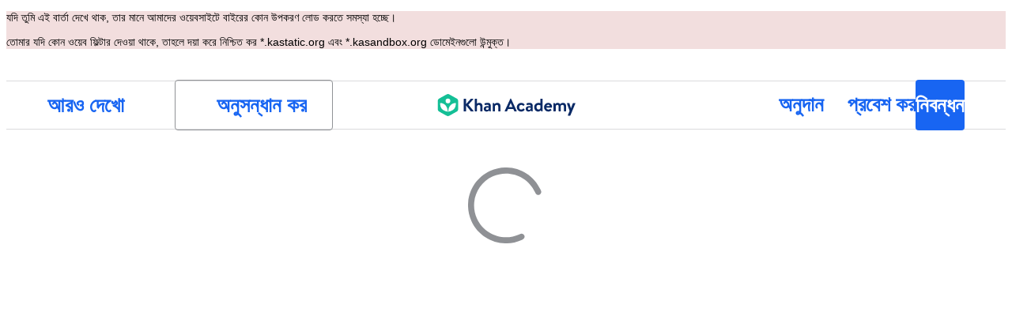

--- FILE ---
content_type: text/javascript
request_url: https://cdn.kastatic.org/khanacademy/58037.b9891fdcf61e21ab.js
body_size: 58925
content:
"use strict";(self.webpackChunkkhanacademy=self.webpackChunkkhanacademy||[]).push([["58037"],{11502:function(A,K,w){w.d(K,{gR:()=>b.Z,DI:()=>i.Z,GH:()=>ls_confetti,EM:()=>V});var i=w(7e3),b=w(75604),E=w(97458),a=w(52983),Y=w(90199),C=w(39155),M=w(95185);let k="[data-uri]",n="[data-uri]",B="[data-uri]",U="[data-uri]",c="[data-uri]",S="[data-uri]",H="[data-uri]",o="[data-uri]",I="[data-uri]",G="[data-uri]",e="[data-uri]",t="[data-uri]",v="[data-uri]",s="[data-uri]";var V=[{front:(0,M.Kw)(k),back:(0,M.Kw)(k)},{front:(0,M.Kw)(U),back:(0,M.Kw)(U)},{front:(0,M.Kw)(I),back:(0,M.Kw)(I)},{front:(0,M.Kw)(G),back:(0,M.Kw)(G)},{front:(0,M.Kw)(e),back:(0,M.Kw)(e)},{front:(0,M.Kw)(v),back:(0,M.Kw)(v)}],r=[{front:(0,M.Kw)(G),back:(0,M.Kw)(G)},{front:(0,M.Kw)(e),back:(0,M.Kw)(e)},{front:(0,M.Kw)(I),back:(0,M.Kw)(I)},{front:(0,M.Kw)(v),back:(0,M.Kw)(v)},{front:(0,M.Kw)(v),back:(0,M.Kw)(v)},{front:(0,M.Kw)(v),back:(0,M.Kw)(v)}],Q=[{front:(0,M.Kw)(k),back:(0,M.Kw)(k)},{front:(0,M.Kw)(U),back:(0,M.Kw)(U)},{front:(0,M.Kw)(G),back:(0,M.Kw)(G)}],x=[{front:(0,M.Kw)(s),back:(0,M.Kw)(s)},{front:(0,M.Kw)(e),back:(0,M.Kw)(e)},{front:(0,M.Kw)(s),back:(0,M.Kw)(s)},{front:(0,M.Kw)(v),back:(0,M.Kw)(v)},{front:(0,M.Kw)(v),back:(0,M.Kw)(v)}],h=[{front:(0,M.Kw)(U),back:(0,M.Kw)(U)},{front:(0,M.Kw)(e),back:(0,M.Kw)(e)},{front:(0,M.Kw)(G),back:(0,M.Kw)(G)},{front:(0,M.Kw)(c),back:(0,M.Kw)(c)}],R=[{front:(0,M.Kw)(G),back:(0,M.Kw)(G)},{front:(0,M.Kw)(o),back:(0,M.Kw)(o)},{front:(0,M.Kw)(I),back:(0,M.Kw)(I)},{front:(0,M.Kw)(H),back:(0,M.Kw)(H)}],u=[{front:(0,M.Kw)(B),back:(0,M.Kw)(B)},{front:(0,M.Kw)(G),back:(0,M.Kw)(G)},{front:(0,M.Kw)(k),back:(0,M.Kw)(k)},{front:(0,M.Kw)(e),back:(0,M.Kw)(e)}],Z=[{front:(0,M.Kw)(I),back:(0,M.Kw)(I)},{front:(0,M.Kw)(S),back:(0,M.Kw)(S)},{front:(0,M.Kw)(n),back:(0,M.Kw)(n)},{front:(0,M.Kw)(G),back:(0,M.Kw)(G)},{front:(0,M.Kw)(e),back:(0,M.Kw)(e)},{front:(0,M.Kw)(e),back:(0,M.Kw)(e)},{front:(0,M.Kw)(e),back:(0,M.Kw)(e)}],f=[{front:(0,M.Kw)(e),back:(0,M.Kw)(e)},{front:(0,M.Kw)(B),back:(0,M.Kw)(B)},{front:(0,M.Kw)(t),back:(0,M.Kw)(t)},{front:(0,M.Kw)(H),back:(0,M.Kw)(H)}],X=[V,Q,r,x,f,h,u,R,Z,h,f];let ls_confetti=function(A){var K=a.useRef(null);(0,Y.xM)(function(){K.current&&K.current.startConfetti(A.width/2,-30)}),(0,C.KS)(function(){A.onAnimationComplete()},7e3);var w=A.levelFactor||1,b=A.latestLevel,M=V;return b&&b<=11?M=X[b-1]:b&&b>11&&(M=X[Math.floor(Math.random()*X.length)]),(0,E.jsx)(i.Z,{ref:K,width:A.width,height:A.height,gravity:2e3*w,numParticles:A.width*w*.1,spreadHorizontally:!0,emitDuration:5e3,shapes:M,spin:10,twist:0,minSpeed:100,maxSpeed:200,minScale:1,maxScale:1})}}}]);
//# debugId=fcdf82dd-868e-44c1-8761-de040bd138b2
//# sourceMappingURL=58037.b9891fdcf61e21ab.js.map

--- FILE ---
content_type: text/javascript
request_url: https://cdn.kastatic.org/khanacademy/41447.a34752d28434e4bd.js
body_size: 1365
content:
"use strict";(self.webpackChunkkhanacademy=self.webpackChunkkhanacademy||[]).push([["41447"],{6004:function(e,t,a){a.d(t,{ZP:()=>f,lV:()=>M,mh:()=>v});var r=a(57442),n=a(46490),o=a(90251),i=a(51606),s=a(27292),u=a(88051),c=a(97458),l=a(50093),p=a(51899),g=a.n(p),h=a(52983),m=a(39155),d=a(91260),_=h.createContext({posX:0,posY:0,pctInView:0});_.displayName="ParallaxContext";var v=function(e){function Layer(){return(0,n._)(this,Layer),(0,r._)(this,Layer,arguments)}return(0,s._)(Layer,e),(0,o._)(Layer,[{key:"render",value:function(){var e=this,t=this.props.level;return(0,c.jsx)(_.Consumer,{children:function(a){var r=a.posX,n=a.posY;return(0,c.jsx)("g",{style:{transform:"translateY(".concat(n*t*10,"px) translateX(").concat(r*t*10,"px) translateZ(0)"),willChange:"transform"},children:e.props.children})}})}}]),Layer}(h.Component),M=function(e){function BreakOutLayer(){return(0,n._)(this,BreakOutLayer),(0,r._)(this,BreakOutLayer,arguments)}return(0,s._)(BreakOutLayer,e),(0,o._)(BreakOutLayer,[{key:"render",value:function(){var e=this,t=this.props,a=t.from,r=t.to;return(0,c.jsx)(_.Consumer,{children:function(t){var n=Math.min(Math.max(0,1-t.posY),1),o=1-n;return(0,c.jsx)("g",{style:{transform:"translateY(".concat(n*r.y+o*a.y,"px)")+"translateX(".concat(n*r.x+o*a.x,"px) ")+"translateZ(0) "+"scale(".concat(n*(r.scale||1)+o*(a.scale||1),")"),transformOrigin:"center",willChange:"transform"},children:e.props.children})}})}}]),BreakOutLayer}(h.Component);function clamp(e,t,a){return Math.max(t,Math.min(a,e))}var b=function(e){function Parallax(){var e;return(0,n._)(this,Parallax),e=(0,r._)(this,Parallax,arguments),(0,i._)(e,"_trackingMouseGradiantTimeout",void 0),(0,i._)(e,"_grabbingMouseGradiantTimeout",void 0),(0,i._)(e,"state",{trackingMouse:0,mouseStartX:0,mouseStartY:0,grabStartX:0,grabStartY:0,mouseX:0,mouseY:0,grabbing:0}),(0,i._)(e,"_child",h.createRef()),(0,i._)(e,"_startTrackingMouse",function(t){var a=e._child.current;if((0,u._)(a,Element)){var r,n=a.getBoundingClientRect(),o=clamp((t.clientY-n.top)/n.height,0,1)-.5,i=clamp((t.clientX-n.left)/n.width,0,1)-.5;null==(r=e._trackingMouseGradiantTimeout)||r.clear(),e.setState({mouseStartX:i,mouseStartY:o,mouseX:i,mouseY:o,trackingMouse:1})}}),(0,i._)(e,"_stopTrackingMouse",function(){var t;null==(t=e._trackingMouseGradiantTimeout)||t.clear(),e._trackingMouseGradiantTimeout=e.props.schedule.timeout(function(){e.setState({trackingMouse:Math.max((e.state.trackingMouse-.005)*.98,0)}),e.state.trackingMouse>0&&e._stopTrackingMouse()},16)}),(0,i._)(e,"_startMouseDown",function(t){var a=e._child.current;if((0,u._)(a,Element)){var r,n=a.getBoundingClientRect(),o=clamp((t.clientY-n.top)/n.height,0,1)-.5,i=clamp((t.clientX-n.left)/n.width,0,1)-.5;null==(r=e._grabbingMouseGradiantTimeout)||r.clear(),e.setState({grabStartX:i,grabStartY:o,mouseX:i,mouseY:o,trackingMouse:1,grabbing:1})}}),(0,i._)(e,"_stopMouseDown",function(){var t;null==(t=e._grabbingMouseGradiantTimeout)||t.clear(),e._grabbingMouseGradiantTimeout=e.props.schedule.timeout(function(){e.setState({grabbing:Math.max((e.state.grabbing-.005)*.98,0)}),e.state.grabbing>0&&e._stopMouseDown()},16)}),(0,i._)(e,"_handleMouseMove",function(t){e._handleMouseMoveThrottled(t.clientX,t.clientY)}),(0,i._)(e,"_handleMouseMoveThrottled",g()(function(t,a){var r=e._child.current;if((0,u._)(r,Element)){var n=r.getBoundingClientRect(),o=clamp((a-n.top)/n.height,0,1)-.5,i=clamp((t-n.left)/n.width,0,1)-.5;e.setState({mouseX:i,mouseY:o})}},12,{leading:!0,trailing:!0,maxWait:12})),e}return(0,s._)(Parallax,e),(0,o._)(Parallax,[{key:"render",value:function(){var e=this;return(0,c.jsx)(d.Z,{children:function(t){var a=t.pctInView,r=t.position,n=e.state,o=n.trackingMouse,i=n.mouseStartX,s=n.mouseStartY,u=n.grabStartX,p=n.grabStartY,g=n.mouseX,h=n.mouseY,m=n.grabbing,d=e.props,v=d.enableMouse,M=d.alwaysVisible,b=clamp(o*(g-i)*.1+(g-u)*.8*m,-1,1),f=clamp(o*(h-s)*.1+(h-p)*.8*m+r,-1,1);return(0,c.jsx)(_.Provider,{value:{posX:b,posY:f,pctInView:a},children:(0,c.jsx)("svg",{"aria-hidden":"true",fill:"none",height:e.props.height,viewBox:e.props.viewBox,onMouseEnter:v?e._startTrackingMouse:void 0,onMouseLeave:v?function(){e._stopTrackingMouse(),e._stopMouseDown()}:void 0,onMouseMove:v?e._handleMouseMove:void 0,onMouseDown:v?e._startMouseDown:void 0,onMouseUp:v?e._stopMouseDown:void 0,ref:e._child,className:"".concat((0,l.css)(k.svg,v&&k.grabbable,a>0||M?k.visible:k.hidden,1===m&&k.grabbing)," ").concat(e.props.className||""," "),preserveAspectRatio:e.props.preserveAspectRatio,children:(a>0||M)&&e.props.children})})}})}}]),Parallax}(h.Component);let f=(0,m.$K)(b);var k=l.StyleSheet.create({svg:{overflow:"visible",flexShrink:1},grabbable:{cursor:"grab"},grabbing:{cursor:"grabbing"},visible:{opacity:1,transition:"opacity 200ms ease-in-out 200ms"},hidden:{opacity:0}})}}]);
//# debugId=7963e35f-2ba6-411a-b14e-59fc0e13b72c
//# sourceMappingURL=41447.a34752d28434e4bd.js.map

--- FILE ---
content_type: text/javascript
request_url: https://cdn.kastatic.org/khanacademy/71218.a185c630c3750ca0.js
body_size: 11002
content:
"use strict";(self.webpackChunkkhanacademy=self.webpackChunkkhanacademy||[]).push([["71218"],{38625:function(e,t,n){n.d(t,{q:()=>i});var i={highlightTeal:"#BFE6DD",lightTan:"#F5F5F5",lightGray:"#EEEEEE",paleGreen:"#BDE9DB",darkGray:"#2D444E"}},51913:function(e,t,n){n.d(t,{Z:()=>r});var i=n(52983).createContext({});i.displayName="IllustrationContext";let r=i},40522:function(e,t,n){n.d(t,{Z:()=>Illustration});var i=n(97458);n(52983);var r=n(59536),a=n(51913);function Illustration(e){var t=e.name;return(0,i.jsx)(a.Z.Consumer,{children:function(e){if(!(t in e))throw new r.jc("Missing illustration ".concat(t),r.D1.Internal);return e[t]()}})}},91260:function(e,t,n){n.d(t,{Z:()=>g});var i=n(57442),r=n(46490),a=n(90251),o=n(51606),l=n(27292),s=n(88051),d=n(52983),c=n(63730),h=n(39155),p=function(e){function InView(){var e;return(0,r._)(this,InView),e=(0,i._)(this,InView,arguments),(0,o._)(e,"state",{pctInView:0,position:0,initialPosition:NaN}),(0,o._)(e,"_scheduleCheckIfInView",function(){requestAnimationFrame(e._checkIfInView)}),(0,o._)(e,"_unmounted",!1),(0,o._)(e,"_checkIfInView",function(){if(!e._unmounted){var t,n,i=(0,c.findDOMNode)(e);if(i&&(0,s._)(i,Element)){var r=i.getBoundingClientRect();t=Math.min(1,Math.max(0,1-Math.max(0,-r.top/r.height)-Math.max(0,(r.bottom-window.innerHeight)/r.height))/Math.min(1,1-(r.height-window.innerHeight)/r.height)),n=Math.max(-1.5,Math.min(1.5,(r.top+r.bottom)/2/window.innerHeight-.5))}else t=0,n=0;(e.state.pctInView!==t||e.state.position!==n)&&e.setState({pctInView:t,position:n,initialPosition:0})}}),e}return(0,l._)(InView,e),(0,a._)(InView,[{key:"componentDidMount",value:function(){window.addEventListener("scroll",this._scheduleCheckIfInView),this.props.schedule.interval(this._checkIfInView,1e3)}},{key:"componentWillUnmount",value:function(){this._unmounted=!0,window.removeEventListener("scroll",this._scheduleCheckIfInView)}},{key:"render",value:function(){var e=this.state,t=e.pctInView,n=e.position,i=e.initialPosition;return this.props.children({pctInView:t,position:n-(i||0)})}}]),InView}(d.Component);let g=(0,h.$K)(p)},28079:function(e,t,n){n.d(t,{Z:()=>F});var i,r,a,o,l,s=n(41622),d=n(57442),c=n(46490),h=n(90251),p=n(51606),g=n(27292),f=n(70879),u=n(27337),m=n(66388),C=n(97458),S=n(50093),_=n(52983),x=n(63730),y=n(23123),w=n(40228),v=n(90199),M=n(61730),H=n(60809),k=n(39155),b=n(78572),j=n(32653),O=n(11502),D=n(36245),L=n(8834),B=n(38625),z=[{left:"M-11.45 11.43C-15.39 9.79 -20.72 6.21 -25 6.21M-10.4 24.43C-14.16 24.43 -21.76 23.02 -25 24.98M-7.28 41.66C-10.33 44.8 -13.52 48.1 -17.7 50",right:"M6.26 5.17C10.57 4.02 14.65 2.74 18.77 1M3.13 23.94C8.47 24.04 13.52 25.25 18.77 26.02M0 40.62C4.88 42.36 9.64 44.26 14.6 45.83"},{left:"M-31.4 20.51C-25.99 18.91 -20.46 18.77 -14.89 18.07C-13.64 17.91 -12.44 17.9 -11.34 17.24C-10.81 16.92 -24.21 4.52 -25.6 2.61M-57.6 1.37C-42.5 5.42 -26.72 9.91 -12.87 17.14M-49.32 44.71C-41.53 44.84 -33.83 46.98 -26.8 50.09C-24.43 51.14 -20.49 51.56 -18.57 53.35C-17.71 54.15 -32.19 63.97 -33.44 64.87C-38.74 68.71 -44.42 72.21 -49.85 75.7M-111.86 74.37C-102.95 72.36 -94.39 69.5 -85.49 67.4C-64.15 62.37 -42.52 58.07 -21.02 53.49",right:"M12.676 46.7859C31.1659 38.9482 50.6575 33.5267 69.8122 27.5658C77.4664 25.1839 85.3982 23.264 92.8291 20.2415C95.7993 19.0333 98.8613 18.0829 101.823 16.8421C103.629 16.086 104.176 16.3107 101.933 16.0717 M34.413 24.0424C27.8443 31.3365 20.2736 37.376 13.0573 44.0409C9.28506 47.525 9.15189 47.3367 13.6326 48.4658C23.3299 50.9095 53.1192 54.3662 43.1033 54.1952 M24.0311 3.78092C27.245 -0.483128 24.685 2.94157 23.1752 5.09983C19.2961 10.6448 14.4175 15.3531 9.77586 20.2343C7.96138 22.1424 5.51749 25.2897 3.14135 26.4275 M4.39502 14.5423C4.34896 17.2393 4.08309 19.5468 3.26519 22.1353C3.04826 22.8218 1.21132 26.6607 1.78637 27.3885C2.38968 28.1522 5.42877 26.6416 5.91396 26.4589C9.45673 25.1247 13.083 24.1872 16.748 23.2546 M14.8048 89.8033C13.1843 88.1264 1.91507 75.6612 6.42796 74.8385C9.32958 74.3095 26.145 71.7487 27.5241 74.6287 M9.56087 77.62C-7.08089 70.2758 43.6404 90.5884 59.769 99"},{left:"M-46.38 2.24C-44.78 4.82 -41.8 7.07 -40.5 9.67M-47 9.05C-44.84 6.35 -42.71 3.65 -40.5 1M-29 41C-29 53 -29 65 -29 77M-40 62C-30.48 62 -21.39 61.56 -12 60",right:"M17.01 1C17.1 9.26 18.51 17.53 18.51 25.72M7.27 13.73C13.57 13.73 19.75 13.77 26 12.99M47.45 36C45.5 49.65 47.45 64.34 47.45 78.14C47.45 86.76 47.45 95.38 47.45 104M24 68.83C39.79 71.21 56.25 70.27 72.07 68.83M37.09 56.93C29.85 47.59 40.23 60.52 41.84 62.99C48.22 72.74 54.15 82.86 59.36 93.28M31.03 87.59C44.02 74.02 55.3 58.59 67.38 44.21M9.5 55.5C6.44 54.33 1 53.36 1 58.25C1 60.17 2.22 62.87 4.5 63C6.59 63.12 8.94 62.66 9.47 60.25C10.29 56.58 8.28 56.37 6.5 54"},{left:"M-45.77 23C-44.76 25.71 -45.47 28.29 -48.07 29.77C-49.21 30.41 -50.2 31.33 -51.36 31.96C-52.46 32.55 -52.02 32.37 -50.96 32.37C-48.91 32.37 -46.68 33.27 -45.19 34.78C-44.63 35.35 -44.24 36.35 -43.87 37.05C-43.17 38.4 -43.39 38.23 -42.98 37.05C-42.32 35.17 -41.05 32.62 -39.67 31.21C-39.14 30.68 -38.36 30.07 -37.7 29.69C-36.52 29.01 -37.09 28.6 -37.55 29.19C-38.49 30.38 -40.94 28.12 -41.68 27.68C-42.57 27.17 -42.94 26.18 -43.62 25.49C-44.27 24.83 -44.92 24.14 -45.44 23.33M-17.43 1C-16.69 2.99 -17.21 4.88 -19.12 5.96C-19.95 6.43 -20.68 7.11 -21.53 7.57C-22.34 8 -22.01 7.87 -21.24 7.87C-19.74 7.87 -18.1 8.53 -17 9.64C-16.6 10.05 -16.31 10.79 -16.04 11.3C-15.52 12.3 -15.69 12.17 -15.38 11.3C-14.9 9.92 -13.97 8.06 -12.96 7.02C-12.57 6.63 -12 6.19 -11.51 5.91C-10.65 5.41 -11.06 5.11 -11.4 5.54C-12.09 6.41 -13.89 4.75 -14.43 4.43C-15.08 4.06 -15.36 3.33 -15.85 2.83C-16.33 2.34 -16.81 1.83 -17.19 1.25",right:"M29.62 1C30.26 4.84 27.73 9.55 24.29 11.45C22.92 12.22 21.71 13.19 20.25 13.84C17.99 14.84 19.17 14.94 20.8 14.94C22.49 14.94 23.92 14.84 25.58 14.94C27.32 15.03 27.84 16.81 29.05 17.5C29.81 17.94 30.45 20.17 30.91 20.99C31.31 21.72 32.19 25.36 32.19 23.45C32.19 19.96 34.56 15.32 37.89 13.84C39.08 13.31 40.41 12.36 41.58 12.02C43.12 11.58 39.97 12.27 39.17 11.92C37.96 11.38 36.3 11.79 35.21 10.82C34.41 10.1 32.12 9.39 31.85 8.15C31.6 7.03 30.66 6.01 30.34 4.87C30.05 3.86 29.74 2.69 29.25 1.73M6.81 28C7.76 30.53 7.1 32.94 4.67 34.31C3.6 34.91 2.68 35.78 1.6 36.36C0.57 36.92 0.98 36.74 1.97 36.74C3.88 36.74 5.97 37.58 7.36 39C7.88 39.52 8.25 40.46 8.59 41.11C9.24 42.38 9.04 42.21 9.42 41.11C10.04 39.36 11.22 36.98 12.51 35.67C13 35.17 13.73 34.6 14.35 34.24C15.45 33.61 14.92 33.22 14.49 33.78C13.61 34.89 11.33 32.77 10.63 32.37C9.81 31.89 9.46 30.97 8.83 30.32C8.22 29.71 7.61 29.06 7.12 28.31M64.32 57C64.86 58.27 64.48 59.47 63.09 60.16C62.49 60.46 61.96 60.89 61.34 61.18C60.75 61.46 60.99 61.37 61.56 61.37C62.65 61.37 63.84 61.79 64.63 62.5C64.93 62.76 65.14 63.23 65.34 63.56C65.71 64.19 65.59 64.11 65.81 63.56C66.16 62.68 66.84 61.49 67.58 60.83C67.86 60.58 68.28 60.3 68.63 60.12C69.25 59.8 68.95 59.61 68.71 59.89C68.21 60.44 66.9 59.39 66.5 59.19C66.03 58.95 65.83 58.48 65.47 58.16C65.12 57.85 64.78 57.53 64.5 57.16"},{left:"M-6.51 24.64C-19.24 17.86 -25.59 5.9 -31.77 -6.37C-33.39 -9.57 -42.17 -29.99 -47.97 -22.78C-55.22 -13.77 -52.19 -3.65 -48.09 5.99C-47.25 7.94 -49.97 2.94 -50.32 2.46C-52.2 -0.16 -54.97 -2.07 -57.66 -3.8C-60.99 -5.92 -64.69 -7.92 -67.03 -3.69C-69.53 0.85 -64.29 7.69 -62 11.05C-59.34 14.95 -56.01 17.65 -52.99 21.18C-51.69 22.7 -49.58 23.3 -48.41 24.75C-47.02 26.47 -52.44 22.91 -54.57 22.31C-57.18 21.58 -59.75 21.04 -62.47 20.91C-64.94 20.78 -64.36 25.87 -63.85 27.01C-62.61 29.83 -58.31 32.25 -55.74 33.72C-50.58 36.65 -45.59 39.52 -39.7 40.81C-33.46 42.18 -27.08 44.38 -20.75 45.05C-13.66 45.8 -6.86 45.33 0.18 44.35M-67.85 40.07C-63.97 40.63 -60.74 42.02 -57.24 43.73M-72.2 41.3C-68.21 46.01 -64.64 48.61 -58.79 50.33M-37.79 -36.22C-35.4 -33.27 -33.26 -30.1 -30.22 -27.81M-31.71 -45.72C-29.3 -42.06 -26.77 -38.49 -24.41 -34.81",right:"M-6.29 26.22C5.74 19.31 11.48 7.63 17.06 -4.36C18.51 -7.49 26.34 -27.38 32.13 -20.63C39.38 -12.18 36.77 -2.36 33.11 7.03C32.37 8.94 34.84 4.04 35.15 3.57C36.88 0.99 39.49 -0.93 42.03 -2.66C45.16 -4.81 48.66 -6.85 51.03 -2.85C53.58 1.44 48.75 8.18 46.64 11.48C44.2 15.31 41.09 18 38.29 21.49C37.08 22.99 35.08 23.63 33.99 25.06C32.7 26.75 37.82 23.17 39.84 22.53C42.33 21.74 44.78 21.15 47.4 20.94C49.76 20.74 49.36 25.65 48.91 26.77C47.8 29.52 43.74 31.97 41.31 33.46C36.44 36.44 31.73 39.35 26.1 40.77C20.14 42.27 14.08 44.58 8.01 45.42C1.22 46.35 -5.34 46.1 -12.13 45.37M31.48 47.9C35.19 45.39 38.66 42.98 42.84 41.43M31.31 58.53C35.87 55.79 40.39 53.02 44.85 50.14M11.35 -21.17C14.33 -26 18.18 -28.4 23.07 -30.95M10.39 -34.1C13.48 -35.58 16.46 -36.71 19.67 -37.83"},{left:"M-2.64 28.9C0.92 23.48 -7.97 15.15 -12.27 12.14C-15.94 9.57 -20.22 8.82 -24.5 7.85C-27.26 7.22 -33.07 8.89 -34.62 11.61C-34.86 12.01 -37.05 14.45 -36.64 13.44C-35.71 11.2 -33.48 8.2 -32.49 5.98C-30.13 0.7 -29.96 -4.41 -27.28 -9.48C-26.21 -11.49 -24.8 -13.9 -23.43 -15.61C-21.79 -17.66 -16.38 -13.16 -14.61 -12.14C-13.41 -11.46 -12.05 -10.84 -11.17 -9.74C-10.6 -9.03 -5.46 -13.69 -5.04 -14.28C-3.81 -15.97 -2 -17.49 -2.67 -19.84C-3.33 -22.14 -7.87 -24.01 -9.84 -24.67C-15.45 -26.54 -21.2 -28.67 -27.16 -28.67C-29.09 -28.67 -29.39 -27.42 -30.36 -25.88C-32.63 -22.28 -34.43 -18.39 -36.76 -14.81C-40.18 -9.52 -45.28 -6.81 -48.48 -0.95C-50.08 1.98 -51.68 7.14 -51.68 10.78C-52.21 14.51 -51.03 16.76 -50.61 17.71C-50.61 18.89 -50.67 19.83 -50.61 20.9C-50.47 23.48 -46.22 25.07 -45.17 27.3C-41.28 35.5 -33.75 43.4 -25.03 46.25C-20.85 47.62 -15.78 46.17 -11.7 44.89C-10.9 44.64 -4.5 42.36 -5.84 41.69M-11.17 28.37C-7.25 28.57 -11.6 28.99 -13.12 28.72C-17.15 28.01 -19.88 25.61 -23.1 23.33C-25.14 21.9 -28.17 19.96 -29.29 17.71M-12.77 -10.68C-14.45 -9.48 -17.59 -7.08 -19.49 -9.37C-21.11 -11.33 -19.74 -13.26 -18.55 -14.81M-7.44 -18.01C-9.12 -15.23 -10.75 -12.54 -12.77 -10.01M-12.77 -20.14C-13.8 -17.67 -14.96 -15.37 -16.5 -13.21M-18.1 -21.2C-19.3 -19.52 -20.39 -17.7 -21.3 -15.87M-27.16 -12.68C-30.12 -14.8 -33.08 -16.74 -36.22 -18.54M-27.16 -7.88C-30.28 -10.31 -33.64 -12.38 -36.76 -14.81M-50.08 -17.47C-53.11 -21.71 -56.21 -25.89 -59.41 -30M-58.08 -4.95C-60.72 -7.51 -63.87 -9.5 -66.87 -11.61M-64.47 18.24C-68.45 20.12 -72.68 20.79 -77 21.44M-40.49 53.15C-43.05 54.7 -44.97 56.48 -46.88 58.74",right:"M-9.18 28.9C-12.74 23.48 -3.85 15.15 0.45 12.14C4.12 9.57 8.4 8.82 12.68 7.85C15.44 7.22 21.25 8.89 22.8 11.61C23.04 12.01 25.23 14.45 24.82 13.44C23.89 11.2 21.66 8.2 20.67 5.98C18.31 0.7 18.15 -4.41 15.46 -9.48C14.39 -11.49 12.98 -13.9 11.61 -15.61C9.97 -17.66 4.56 -13.16 2.79 -12.14C1.59 -11.46 0.23 -10.84 -0.65 -9.74C-1.22 -9.03 -6.35 -13.69 -6.78 -14.28C-8 -15.97 -9.82 -17.49 -9.15 -19.84C-8.49 -22.14 -3.95 -24.01 -1.98 -24.67C3.63 -26.54 9.38 -28.67 15.34 -28.67C17.27 -28.67 17.57 -27.42 18.54 -25.88C20.81 -22.28 22.62 -18.39 24.94 -14.81C28.36 -9.52 33.47 -6.81 36.66 -0.95C38.26 1.98 39.86 7.14 39.86 10.78C40.39 14.51 39.21 16.76 38.8 17.71C38.8 18.89 38.86 19.83 38.8 20.9C38.65 23.48 34.4 25.07 33.35 27.3C29.46 35.5 21.93 43.4 13.21 46.25C9.03 47.62 3.96 46.17 -0.12 44.89C-0.92 44.64 -7.32 42.37 -5.98 41.69M-0.65 28.37C-4.57 28.57 -0.22 28.99 1.31 28.72C5.33 28.01 8.06 25.61 11.28 23.33C13.32 21.9 16.35 19.96 17.47 17.71M15.96 36.26C13.31 36.19 10.69 35.3 9.35 32.76C8.85 31.8 8.69 29.26 10.21 29.26C12.05 29.26 13.11 30.12 14.71 31.01C16.2 31.83 15.19 30.41 15.57 29.15C16.48 26.21 17.63 24.79 19.71 27.29C21.72 29.69 17.46 33.94 17.46 36.26M0.95 -10.68C2.63 -9.48 5.77 -7.08 7.67 -9.37C9.29 -11.33 7.92 -13.26 6.73 -14.81M-4.38 -18.01C-2.7 -15.23 -1.07 -12.54 0.95 -10.01M0.95 -20.14C1.98 -17.67 3.14 -15.37 4.68 -13.21M6.28 -21.21C7.48 -19.52 8.57 -17.7 9.48 -15.87M15.34 -12.68C18.3 -14.8 21.26 -16.74 24.4 -18.54M15.34 -7.88C18.46 -10.31 21.82 -12.38 24.94 -14.81M42.53 -19.07C44.69 -22.55 47.38 -25.53 49.99 -28.67M46.26 -6.28C49.82 -8.17 52.87 -10.73 56.39 -12.68M52.12 11.84C57.55 9.71 62.94 7.65 68.65 6.51"},{left:"M-39.35 34.86C-52.46 47.97 -78.78 67.16 -95.95 49.98C-105.7 40.24 -102.95 22.07 -92.84 13.84C-84.04 6.67 -68.51 10.85 -62.8 20.15C-58.74 26.76 -60.81 38.24 -67.73 42.46C-74.12 46.37 -81.92 44.73 -87.34 40.32C-91.69 36.79 -92.97 26.9 -87.38 23.95C-82.76 21.5 -77.25 23.27 -74.65 27.95C-72.81 31.26 -79.42 36.24 -80.83 33.41M-17.3 21.31C-21.33 12.55 -18.44 -3.02 -31.36 -3.88C-36.29 -4.21 -46.94 0.6 -49.69 -5.41C-51.82 -10.04 -47.6 -18.97 -51.94 -22.32C-54.9 -24.61 -58.56 -24.36 -62.06 -24.7C-68.01 -25.27 -71.72 -25.03 -77.19 -28.27M-32.8 57.42C-33.26 59.75 -34.16 63.51 -31.67 65.19C-29.37 66.74 -28.17 61.04 -28.27 59.81C-28.57 56.47 -31.72 58.28 -33.53 58.88M-93.2 79.98C-93.36 79.28 -94.75 74.05 -94.17 77.96C-93.59 81.86 -92.7 85.64 -91.75 89.44M-100.48 85.08C-95.08 84.94 -89.84 84.22 -84.47 83.62",right:"M5.36 35.51C15.23 19.59 31.16 7.06 48.83 1.09C58.83 -2.29 71.9 -3.22 80.84 3.59C86.75 8.11 91.12 14.65 92 22.15C92.51 26.54 92.23 34.73 87.41 37.1C82.82 39.37 79.74 35.17 79.64 30.94C79.38 20.36 86.45 9.36 94.62 3.25C104.42 -4.08 118.77 -10.71 131.14 -11.34C134.63 -11.52 138.6 -11.45 142.06 -10.9C143.94 -10.6 145.96 -9.8 147.87 -9.99M31.48 47.17C34.82 47.29 42.44 48.43 43.78 52.13C44.85 55.09 40.34 55.67 39.43 57.82C38.03 61.14 41.78 62.8 44.41 63.03C48.73 63.42 53.01 63 57.3 63.78C64.96 65.16 55.55 70.56 55.52 74.15C55.5 77.45 64.46 77.68 66.53 78.1C72.15 79.24 76.29 81.91 81.3 84.51M129.72 22.43C134.48 25.37 141.61 28.09 145.01 32.61M132.63 36.98C136.39 29.73 140.92 22.93 145.01 15.88"}],q=function(e){function DecorationWrapper(){var e;return(0,c._)(this,DecorationWrapper),e=(0,d._)(this,DecorationWrapper,arguments),(0,p._)(e,"state",{annotation:null,disappearing:!1}),(0,p._)(e,"_disappearingTimer",null),(0,p._)(e,"addDecoration",function(){var t;SVGSVGElement.prototype.getBBox&&(null==(t=e._disappearingTimer)||t.clear(),e.setState({annotation:z[Math.floor(Math.random()*z.length)],disappearing:!1}))}),(0,p._)(e,"removeDecoration",function(){var t;(null==(t=e._disappearingTimer)?void 0:t.isSet)||(e.setState({disappearing:!0}),e._disappearingTimer=e.props.schedule.timeout(function(){e.setState({annotation:null,disappearing:!1})},300))}),e}return(0,g._)(DecorationWrapper,e),(0,h._)(DecorationWrapper,[{key:"componentDidMount",value:function(){this.props.decorated&&this.addDecoration()}},{key:"componentDidUpdate",value:function(e,t){!e.decorated&&this.props.decorated&&this.addDecoration(),e.decorated&&!this.props.decorated&&this.removeDecoration()}},{key:"render",value:function(){var e=this.props.children,t=this.state,n=t.annotation,i=t.disappearing;return(0,C.jsxs)(y.AnimationGroup,{children:[n&&(0,C.jsx)("svg",{className:(0,S.css)(I.leftAnnotation,I.annotation,i&&I.disappearing),fill:"none",height:"51",viewBox:"0 0 1 1",width:"316",xmlns:"http://www.w3.org/2000/svg",children:(0,C.jsx)(y.AnimatedLineDrawing,{bare:!0,d:n.left,pathStyle:{stroke:B.q.highlightTeal,strokeLinecap:"round",strokeLinejoin:"round",strokeWidth:"2"},animation:{animation:"duration",delay:0,position:"absolute",duration:300},delayRatio:.2})}),e,n&&(0,C.jsx)("svg",{className:(0,S.css)(I.annotation,i&&I.disappearing),fill:"none",height:"51",viewBox:"-12 0 1 1",width:"1",xmlns:"http://www.w3.org/2000/svg",children:(0,C.jsx)(y.AnimatedLineDrawing,{bare:!0,d:n.right,pathStyle:{stroke:B.q.highlightTeal,strokeLinecap:"round",strokeLinejoin:"round",strokeWidth:"2"},animation:{animation:"duration",delay:300,position:"absolute",duration:300},delayRatio:.2})})]})}}]),DecorationWrapper}(_.Component);let W=(0,k.$K)(q);var I=S.StyleSheet.create({annotation:{pointerEvents:"none",overflow:"visible",opacity:1,transition:"opacity 150ms ease-in-out",height:1},leftAnnotation:{position:"absolute",left:0,width:1},disappearing:{opacity:0}}),T=function(e){function HoverDecorationWrapper(){var e;return(0,c._)(this,HoverDecorationWrapper),e=(0,d._)(this,HoverDecorationWrapper,arguments),(0,p._)(e,"state",{hovered:!1}),e}return(0,g._)(HoverDecorationWrapper,e),(0,h._)(HoverDecorationWrapper,[{key:"render",value:function(){var e=this,t=this.props.children,n=this.state.hovered;return(0,C.jsx)(v.G7,{style:E.hoverWrapper,onMouseOver:function(){return e.setState({hovered:!0})},onMouseOut:function(){return e.setState({hovered:!1})},children:(0,C.jsx)(W,{decorated:n,children:t})})}}]),HoverDecorationWrapper}(_.Component),E=S.StyleSheet.create({hoverWrapper:{flex:1,flexDirection:"row"}}),G=n(40522),A=n(91260),P=n(30391),V=_.lazy(function(){return n.e("44826").then(n.bind(n,27275))}),Z=function(e){function InfoBlock(){var e;return(0,c._)(this,InfoBlock),e=(0,d._)(this,InfoBlock,arguments),(0,p._)(e,"state",{ready:!1,easterEgg:!1,easterEggMessage:""}),(0,p._)(e,"componentDidMount",function(){e.props.schedule.timeout(function(){e.setState({ready:!0})},2e3)}),(0,p._)(e,"handleEasterEgg",function(){var t;e.setState({easterEgg:!0,easterEggMessage:(null==(t=e.props.staticGraphicEasterEgg)?void 0:t.ariaMessage)||"Surprise confetti!"}),e.props.schedule.timeout(function(){e.setState({easterEgg:!1,easterEggMessage:""})},5e3)}),e}return(0,g._)(InfoBlock,e),(0,h._)(InfoBlock,[{key:"render",value:function(){var e=this,t=this.state.ready,n=this.props,i=n.title,r=n.headline,a=n.copy,o=n.attribution,l=n.bullets,d=n.cta,c=n.align,h=n.illustration,p=n.staticGraphic,g=n.staticGraphicEasterEgg,k=n.hangQuote,b=n.source,D=n.branding,B=_.createRef();return(0,C.jsx)(A.Z,{children:function(n){var z=n.pctInView;return(0,C.jsxs)(v.G7,{style:[N.container,"right"===c&&N.containerRight],children:[h&&(0,C.jsxs)(_.Fragment,{children:[(0,C.jsx)(y.AnimationGroup,{paused:z<.8||!t,children:(0,C.jsx)(v.G7,{style:[N.illustration,N.illustrationDesktop],children:(0,C.jsx)(G.Z,{name:h})})},z>0?"illustration-in-view":"illustration-out-of-view"),(0,C.jsx)(v.G7,{style:[N.illustration,N.illustrationMobile],children:(0,C.jsx)(G.Z,{name:h})})]}),!h&&p&&(0,C.jsxs)(v.G7,{style:[N.staticGraphic,"right"===c&&N.imgLeft],children:[g&&(0,C.jsxs)(_.Fragment,{children:[(0,C.jsx)("img",{className:(0,S.css)(N.img),alt:"",src:(0,L.vA)(p),useMap:"#"+g.id}),(0,C.jsx)("button",{className:(0,S.css)(N.staticGraphicAction),style:g.coords,"aria-label":g.buttonText,onClick:function(){return e.handleEasterEgg()}}),(0,C.jsx)("div",{className:"sr-only",role:"status",ref:B,children:e.state.easterEggMessage})]}),e.state.easterEgg&&(0,x.createPortal)((0,C.jsx)(v.G7,{style:N.confettiWrapper,children:(0,C.jsx)(_.Suspense,{fallback:null,children:(0,C.jsx)(V,{numParticles:window.innerWidth*window.innerHeight/8500,emitDuration:3e3,shapes:O.EM,spin:10,twist:0})})}),document.body),!g&&(0,C.jsx)("img",{className:(0,S.css)(N.img),alt:"",src:(0,L.vA)(p)})]}),(0,C.jsx)(M.x9,{size:12}),(0,C.jsx)(y.AnimationGroup,{paused:z<.8,children:(0,C.jsxs)(v.G7,{style:N.content,children:[i&&(0,C.jsx)(P.qA,{style:N.title,children:i}),(0,C.jsx)(P.u_,{style:k&&N.hangQuote,tag:"h2",children:r}),o&&(0,C.jsx)(P.LU,{style:N.attrib,children:o}),(0,C.jsx)(P.S3,{tag:"p",style:[N.copy,!l&&!b&&N.withSpaceBelow],children:a}),l&&(0,C.jsx)("ul",{className:(0,S.css)(N.bullets),children:l.map(function(e,t){return(0,C.jsx)("li",{children:(0,C.jsx)(P.of,{style:N.bullet,children:e})},t)})}),b&&(0,C.jsx)(P.LU,{style:N.source,children:b}),d&&"button"===d.type&&(0,C.jsxs)(_.Fragment,{children:[(0,C.jsxs)(v.G7,{style:N.ctaButtonContainerBig,children:[(0,C.jsx)(T,{children:(0,C.jsx)(w.Z,(0,u._)((0,f._)({size:"large"},d.newWindow?{target:"_blank"}:null),{href:d.url,safeWithNav:function(){return(0,s._)(function(){return(0,m.__generator)(this,function(e){switch(e.label){case 0:if(!d.conversion)return[3,2];return[4,(0,j.V8)([{id:d.conversion}])];case 1:e.sent(),e.label=2;case 2:return[2]}})})()},children:d.copy}))}),(0,C.jsx)(M.AM,{})]}),(0,C.jsx)(v.G7,{style:N.ctaButtonContainerSmall,children:(0,C.jsx)(w.Z,(0,u._)((0,f._)({},d.newWindow?{target:"_blank"}:null),{href:d.url,safeWithNav:function(){return(0,s._)(function(){return(0,m.__generator)(this,function(e){switch(e.label){case 0:if(!d.conversion)return[3,2];return[4,(0,j.V8)([{id:d.conversion}])];case 1:e.sent(),e.label=2;case 2:return[2]}})})()},children:d.copy}))})]}),d&&"link"===d.type&&(0,C.jsx)(H.Z,(0,u._)((0,f._)({},d.newWindow?{target:"_blank"}:null),{href:d.url,style:N.link,children:d.copy+" ›"})),D&&(0,C.jsx)(v.G7,{style:N.brandingImageContainer,children:(0,C.jsx)("div",{children:(0,C.jsx)("img",{className:(0,S.css)(N.brandingImage),style:{width:D.width},alt:D.alt,src:(0,L.vA)(D.path)})})})]})})]})}})}}]),InfoBlock}(_.Component);let F=(0,k.$K)(Z);var N=S.StyleSheet.create({title:{color:"rgba(33, 36, 44, 0.64)",margin:"0 0 37px 0"},container:(i={alignItems:"center",flexDirection:"row-reverse",maxWidth:1200,padding:"0 20px",margin:"0 auto 200px auto"},(0,p._)(i,D.w5.mdOrSmaller,{flexDirection:"column",maxWidth:"inherit",paddingLeft:20,paddingRight:20}),(0,p._)(i,D.w5.smOrSmaller,{marginBottom:165}),i),containerRight:{flexDirection:"row"},confettiWrapper:{position:"fixed",left:0,right:0,top:0,bottom:0,transform:"translate3d(0, 0, 0)",animationName:{"0%":{background:"rgba(0, 0, 0, 0)"},"100%":{background:"rgba(26, 26, 26, 0.3)"}},animationDuration:"4s",animationFillMode:"forwards",transition:"opacity 4s ease-in-out",opacity:1},content:(r={flexBasis:464,flexShrink:0,margin:0},(0,p._)(r,D.w5.mdOrSmaller,{width:548,marginLeft:"auto",marginRight:"auto",flexBasis:"auto"}),(0,p._)(r,D.w5.smOrSmaller,{maxWidth:584,width:"auto"}),r),link:{color:b.$_.offBlack,fontSize:16,fontWeight:"bold",textDecoration:"none",":hover":{textDecoration:"underline"}},ctaButtonContainerBig:(0,p._)({flexDirection:"row"},D.w5.smOrSmaller,{display:"none",width:"100%"}),ctaButtonContainerSmall:(0,p._)({flexDirection:"row",width:"100%",display:"none"},D.w5.smOrSmaller,{display:"flex"}),attrib:{color:"rgba(33, 36, 44, 0.64)",margin:"14px 0 0 0"},source:{color:"rgba(33, 36, 44, 0.64)",margin:"0 0 42px 0"},copy:{margin:"26px 0 8px 0"},withSpaceBelow:{margin:"26px 0 42px 0"},illustrationDesktop:(0,p._)({},D.w5.mdOrSmaller,{display:"none"}),illustrationMobile:(a={height:"auto",marginBottom:50},(0,p._)(a,D.w5.smOrSmaller,{marginBottom:30}),(0,p._)(a,D.w5.lgOrLarger,{display:"none"}),a),illustration:(o={},(0,p._)(o,D.w5.lgOrLarger,{flex:1,alignSelf:"stretch"}),(0,p._)(o,D.w5.mdOrSmaller,{width:"100%"}),o),staticGraphic:(l={position:"relative",padding:"0 0 0 0",margin:"0 0 0 90px"},(0,p._)(l,D.w5.mdOrSmaller,{margin:"0 110px"}),(0,p._)(l,D.w5.smOrSmaller,{margin:"0 24px 24px 24px"}),l),staticGraphicAction:{position:"absolute",background:"transparent",border:"none",cursor:"pointer"},imgLeft:{margin:"0 90px 0 0"},img:{width:"100%",height:"auto"},hangQuote:{textIndent:"-0.35em"},bullets:{listStyleType:"initial",paddingLeft:16,opacity:.82},bullet:{paddingLeft:5},brandingImageContainer:(0,p._)({margin:"48px 0 0 0"},D.w5.smOrSmaller,{marginTop:40}),brandingImage:{height:"auto",maxWidth:"100%"}})},78206:function(e,t,n){n.d(t,{B:()=>k,C2:()=>y,E3:()=>p,GA:()=>H,IB:()=>O,LQ:()=>L,Lq:()=>M,Qn:()=>b,Qu:()=>D,S8:()=>m,SD:()=>C,Vg:()=>w,_8:()=>x,bQ:()=>q,dJ:()=>u,dp:()=>f,kk:()=>B,ts:()=>z,vk:()=>j,xg:()=>v,xr:()=>_,y3:()=>S});var i="374px",r="566px",a="567px",o="767px",l="768px",s="834px",d="835px",c="1023px",h="1024px",p="1200px",g="1300px",f="@media screen and (min-width: ".concat("360px",") and ")+"(max-width: ".concat(i,")"),u="@media screen and (min-width: ".concat("375px",") and ")+"(max-width: ".concat(r,")"),m="@media screen and (max-width: ".concat(r,") and ")+"(min-height: ".concat("661px",")"),C="@media screen and (max-width: ".concat(r,") and ")+"(max-height: ".concat("660px",")"),S="@media screen and (min-width: ".concat(a,") and ")+"(max-width: ".concat(o,")"),_="@media screen and (min-width: ".concat(l,") and ")+"(max-width: ".concat(s,")"),x="@media screen and (min-width: ".concat(d,") and ")+"(max-width: ".concat(c,")"),y="@media screen and (min-width: ".concat(h,") and ")+"(max-width: ".concat("1199px",")"),w="@media screen and (min-width: ".concat(p,") and ")+"(max-width: ".concat("1299px",")"),v="@media screen and (min-width: ".concat(g,")"),M="@media screen and (max-width: ".concat(i,")"),H="@media screen and (max-width: ".concat(r,")"),k="@media screen and (max-width: ".concat(o,")"),b="@media screen and (max-width: ".concat(s,")"),j="@media screen and (max-width: ".concat(c,")"),O="@media screen and (min-width: ".concat(a,")"),D="@media screen and (min-width: ".concat(l,")"),L="@media screen and (min-width: ".concat(d,")"),B="@media screen and (min-width: ".concat(h,")"),z="@media screen and (min-width: ".concat(p,")"),q="@media screen and (min-width: ".concat(g,")")},33884:function(e,t,n){n.d(t,{G:()=>w,Z:()=>M});var i,r,a,o,l,s,d,c,h=n(51606),p=n(70879),g=n(27337),f=n(50093),u=n(78572),m=n(15545),C=n(36245),S=n(78206),_={color:u.$_.offBlack,display:"block"},x="Lato, 'Noto Sans', sans-serif",y="'Source Serif Pro', 'Noto Serif', serif",w={as:"large",bn:"large",gu:"large",hi:"large",hy:"medium",ja:"medium",ka:"medium",ko:"medium",mr:"large",pa:"large",ta:"medium"},v={default:{"mq.phoneOrSmaller":"26px","mq.largePhoneOrSmaller":"31px","mq.largePhoneOnly":"31px","mq.smallTabletOrSmaller":"51px","mq.smallTabletOnly":"31px","mq.tabletOnly":"31px","mq.smallDesktopOnly":"39px","mq.desktopOnly":"44px","mq.largeDesktopOrLarger":"54px"},medium:{"mq.phoneOrSmaller":"30px","mq.largePhoneOrSmaller":"35px","mq.largePhoneOnly":"35px","mq.smallTabletOrSmaller":"61px","mq.smallTabletOnly":"36px","mq.tabletOnly":"36px","mq.smallDesktopOnly":"39px","mq.desktopOnly":"51px","mq.largeDesktopOrLarger":"63px"},large:{"mq.phoneOrSmaller":"32px","mq.largePhoneOrSmaller":"40px","mq.largePhoneOnly":"40px","mq.smallTabletOrSmaller":"68px","mq.smallTabletOnly":"40px","mq.tabletOnly":"40px","mq.smallDesktopOnly":"39px","mq.desktopOnly":"56px","mq.largeDesktopOrLarger":"70px"}};function getShlLineHeight(e){return(v[w[m.O0.kaLocale]]||v.default)[e]}let M=f.StyleSheet.create({SansSerifAttribution:(0,g._)((0,p._)({},_),{fontFamily:x,fontSize:11,fontWeight:400,lineHeight:"17px",letterSpacing:"0.08em"}),SansSerifBody:(0,g._)((0,p._)({},_),(i={fontFamily:x,fontSize:16,fontWeight:400,lineHeight:"26px",letterSpacing:-.1},(0,h._)(i,C.w5.xs,{fontSize:14,lineHeight:"22px"}),(0,h._)(i,C.w5.mdOrLarger,{fontSize:18,lineHeight:"30px"}),i)),SansSerifBodySmall:(0,g._)((0,p._)({},_),(0,h._)({fontFamily:x,fontSize:16,fontWeight:400,lineHeight:"26px",letterSpacing:-.1},C.w5.xs,{fontSize:14,lineHeight:"22px"})),SansSerifTitleSmall:(0,g._)((0,p._)({},_),{fontFamily:x,fontSize:14,fontWeight:400,lineHeight:"18px",letterSpacing:"0.1em"}),SerifHeadingDistrictsTitle:(0,g._)((0,p._)({},_),(r={fontFamily:y,fontWeight:600},(0,h._)(r,C.w5.smOrSmaller,{fontSize:36,lineHeight:"39px"}),(0,h._)(r,C.w5.md,{fontSize:50,lineHeight:"54px"}),(0,h._)(r,C.w5.lgOrLarger,{fontSize:53,lineHeight:"58px"}),r)),SerifHeadingLarge:(0,g._)((0,p._)({},_),(a={fontFamily:y,fontSize:30,fontWeight:600,lineHeight:"31px"},(0,h._)(a,S.Lq,{fontSize:25,lineHeight:getShlLineHeight("mq.phoneOrSmaller")}),(0,h._)(a,S.GA,{fontSize:30,lineHeight:getShlLineHeight("mq.largePhoneOrSmaller")}),(0,h._)(a,S.dJ,{fontSize:30,lineHeight:getShlLineHeight("mq.largePhoneOnly")}),(0,h._)(a,S.B,{fontSize:51,lineHeight:getShlLineHeight("mq.smallTabletOrSmaller")}),(0,h._)(a,S.y3,{fontSize:30,lineHeight:getShlLineHeight("mq.smallTabletOnly")}),(0,h._)(a,S.xr,{fontSize:30,lineHeight:getShlLineHeight("mq.tabletOnly")}),(0,h._)(a,S._8,{fontSize:38,lineHeight:getShlLineHeight("mq.smallDesktopOnly")}),(0,h._)(a,S.C2,{fontSize:43,lineHeight:getShlLineHeight("mq.desktopOnly")}),(0,h._)(a,S.ts,{fontSize:53,lineHeight:getShlLineHeight("mq.largeDesktopOrLarger")}),a)),SerifHeadingHero:(0,g._)((0,p._)({},_),(o={fontFamily:y,fontWeight:600,fontSize:25,lineHeight:"26px"},(0,h._)(o,S.dp,{fontSize:30,lineHeight:"35px"}),(0,h._)(o,S.dJ,{fontSize:30,lineHeight:"35px"}),(0,h._)(o,S.y3,{fontSize:43,lineHeight:"44px"}),(0,h._)(o,S.xr,{fontSize:44,lineHeight:"48px"}),(0,h._)(o,S._8,{fontSize:30,lineHeight:"31px"}),(0,h._)(o,S.C2,{fontSize:38,lineHeight:"39px"}),(0,h._)(o,S.Vg,{fontSize:43,lineHeight:"44px"}),(0,h._)(o,S.xg,{fontSize:44,lineHeight:"48px"}),o)),SerifHeadingMedium:(0,g._)((0,p._)({},_),(l={fontFamily:y,fontSize:30,fontWeight:600,lineHeight:"35px",letterSpacing:-.1},(0,h._)(l,S.Qu,{fontSize:44,lineHeight:"48px"}),(0,h._)(l,S.Lq,{fontSize:30,lineHeight:"35px"}),l)),SerifHeadingSmall:(0,g._)((0,p._)({},_),{fontFamily:y,fontSize:25,fontWeight:400,lineHeight:"30px",letterSpacing:-.1}),SerifQuote:(0,g._)((0,p._)({},_),(s={fontFamily:y,fontSize:24,fontWeight:400,lineHeight:"32px",letterSpacing:-.1},(0,h._)(s,C.w5.mdOrLarger,{fontSize:28,lineHeight:"38px"}),(0,h._)(s,C.w5.lgOrLarger,{fontSize:32,lineHeight:"43px"}),s)),SerifStat:(0,g._)((0,p._)({},_),(d={fontFamily:y,fontSize:22,fontWeight:400,lineHeight:"28px"},(0,h._)(d,C.w5.mdOrLarger,{fontSize:20}),(0,h._)(d,C.w5.lgOrLarger,{fontSize:30,lineHeight:"34px"}),d)),SerifBody:(0,g._)((0,p._)({},_),(c={fontFamily:y,fontSize:18,fontWeight:400,lineHeight:"26px"},(0,h._)(c,C.w5.xs,{fontSize:16,lineHeight:"22px"}),(0,h._)(c,C.w5.mdOrLarger,{fontSize:20,lineHeight:"30px"}),c))})},30391:function(e,t,n){n.d(t,{LU:()=>u,E$:()=>k,of:()=>m,VN:()=>y,u_:()=>v,qA:()=>S,bM:()=>M,S3:()=>C,YC:()=>H,kD:()=>x});var i=n(57442),r=n(46490),a=n(90251),o=n(51606),l=n(27292),s=n(70879),d=n(27337),c=n(64593),h=n(97458),p=n(52983),g=n(90199),f=n(33884),u=function(e){function SansSerifAttribution(){return(0,r._)(this,SansSerifAttribution),(0,i._)(this,SansSerifAttribution,arguments)}return(0,l._)(SansSerifAttribution,e),(0,a._)(SansSerifAttribution,[{key:"render",value:function(){var e=this.props,t=e.style,n=e.children,i=(0,c._)(e,["style","children"]);return(0,h.jsx)(g.xv,(0,d._)((0,s._)({},i),{style:[f.Z.SansSerifAttribution,t],children:n}))}}]),SansSerifAttribution}(p.Component);(0,o._)(u,"defaultProps",{tag:"span"});var m=function(e){function SansSerifBodySmall(){return(0,r._)(this,SansSerifBodySmall),(0,i._)(this,SansSerifBodySmall,arguments)}return(0,l._)(SansSerifBodySmall,e),(0,a._)(SansSerifBodySmall,[{key:"render",value:function(){var e=this.props,t=e.style,n=e.children,i=(0,c._)(e,["style","children"]);return(0,h.jsx)(g.xv,(0,d._)((0,s._)({},i),{style:[f.Z.SansSerifBodySmall,t],children:n}))}}]),SansSerifBodySmall}(p.Component);(0,o._)(m,"defaultProps",{tag:"span"});var C=function(e){function SansSerifBody(){return(0,r._)(this,SansSerifBody),(0,i._)(this,SansSerifBody,arguments)}return(0,l._)(SansSerifBody,e),(0,a._)(SansSerifBody,[{key:"render",value:function(){var e=this.props,t=e.style,n=e.children,i=(0,c._)(e,["style","children"]);return(0,h.jsx)(g.xv,(0,d._)((0,s._)({},i),{style:[f.Z.SansSerifBody,t],children:n}))}}]),SansSerifBody}(p.Component);(0,o._)(C,"defaultProps",{tag:"span"});var S=function(e){function SansSerifTitleSmall(){return(0,r._)(this,SansSerifTitleSmall),(0,i._)(this,SansSerifTitleSmall,arguments)}return(0,l._)(SansSerifTitleSmall,e),(0,a._)(SansSerifTitleSmall,[{key:"render",value:function(){var e=this.props,t=e.style,n=e.children,i=(0,c._)(e,["style","children"]);return(0,h.jsx)(g.xv,(0,d._)((0,s._)({},i),{style:[f.Z.SansSerifTitleSmall,t],children:n}))}}]),SansSerifTitleSmall}(p.Component);(0,o._)(S,"defaultProps",{tag:"span"});var _=function(e){function SerifBody(){return(0,r._)(this,SerifBody),(0,i._)(this,SerifBody,arguments)}return(0,l._)(SerifBody,e),(0,a._)(SerifBody,[{key:"render",value:function(){var e=this.props,t=e.style,n=e.children,i=(0,c._)(e,["style","children"]);return(0,h.jsx)(g.xv,(0,d._)((0,s._)({},i),{style:[f.Z.SerifBody,t],children:n}))}}]),SerifBody}(p.Component);(0,o._)(_,"defaultProps",{tag:"span"});var x=function(e){function SerifHeadingDistrictsTitle(){return(0,r._)(this,SerifHeadingDistrictsTitle),(0,i._)(this,SerifHeadingDistrictsTitle,arguments)}return(0,l._)(SerifHeadingDistrictsTitle,e),(0,a._)(SerifHeadingDistrictsTitle,[{key:"render",value:function(){var e=this.props,t=e.style,n=e.children,i=(0,c._)(e,["style","children"]);return(0,h.jsx)(g.xv,(0,d._)((0,s._)({},i),{style:[f.Z.SerifHeadingDistrictsTitle,t],children:n}))}}]),SerifHeadingDistrictsTitle}(p.Component);(0,o._)(x,"defaultProps",{tag:"span"});var y=function(e){function SerifHeadingLarge(){return(0,r._)(this,SerifHeadingLarge),(0,i._)(this,SerifHeadingLarge,arguments)}return(0,l._)(SerifHeadingLarge,e),(0,a._)(SerifHeadingLarge,[{key:"render",value:function(){var e=this.props,t=e.style,n=e.children,i=(0,c._)(e,["style","children"]);return(0,h.jsx)(g.xv,(0,d._)((0,s._)({},i),{style:[f.Z.SerifHeadingHero,t],children:n}))}}]),SerifHeadingLarge}(p.Component);(0,o._)(y,"defaultProps",{tag:"span"});var w=function(e){function SerifHeadingLarge(){return(0,r._)(this,SerifHeadingLarge),(0,i._)(this,SerifHeadingLarge,arguments)}return(0,l._)(SerifHeadingLarge,e),(0,a._)(SerifHeadingLarge,[{key:"render",value:function(){var e=this.props,t=e.style,n=e.children,i=(0,c._)(e,["style","children"]);return(0,h.jsx)(g.xv,(0,d._)((0,s._)({},i),{style:[f.Z.SerifHeadingLarge,t],children:n}))}}]),SerifHeadingLarge}(p.Component);(0,o._)(w,"defaultProps",{tag:"span"});var v=function(e){function SerifHeadingMedium(){return(0,r._)(this,SerifHeadingMedium),(0,i._)(this,SerifHeadingMedium,arguments)}return(0,l._)(SerifHeadingMedium,e),(0,a._)(SerifHeadingMedium,[{key:"render",value:function(){var e=this.props,t=e.style,n=e.children,i=(0,c._)(e,["style","children"]);return(0,h.jsx)(g.xv,(0,d._)((0,s._)({},i),{style:[f.Z.SerifHeadingMedium,t],children:n}))}}]),SerifHeadingMedium}(p.Component);(0,o._)(v,"defaultProps",{tag:"span"});var M=function(e){function SerifHeadingSmall(){return(0,r._)(this,SerifHeadingSmall),(0,i._)(this,SerifHeadingSmall,arguments)}return(0,l._)(SerifHeadingSmall,e),(0,a._)(SerifHeadingSmall,[{key:"render",value:function(){var e=this.props,t=e.style,n=e.children,i=(0,c._)(e,["style","children"]);return(0,h.jsx)(g.xv,(0,d._)((0,s._)({},i),{style:[f.Z.SerifHeadingSmall,t],children:n}))}}]),SerifHeadingSmall}(p.Component);(0,o._)(M,"defaultProps",{tag:"span"});var H=function(e){function SerifQuote(){return(0,r._)(this,SerifQuote),(0,i._)(this,SerifQuote,arguments)}return(0,l._)(SerifQuote,e),(0,a._)(SerifQuote,[{key:"render",value:function(){var e=this.props,t=e.style,n=e.children,i=(0,c._)(e,["style","children"]);return(0,h.jsx)(g.xv,(0,d._)((0,s._)({},i),{style:[f.Z.SerifQuote,t],children:n}))}}]),SerifQuote}(p.Component);(0,o._)(H,"defaultProps",{tag:"span"});var k=function(e){function SerifStat(){return(0,r._)(this,SerifStat),(0,i._)(this,SerifStat,arguments)}return(0,l._)(SerifStat,e),(0,a._)(SerifStat,[{key:"render",value:function(){var e=this.props,t=e.style,n=e.children,i=(0,c._)(e,["style","children"]);return(0,h.jsx)(g.xv,(0,d._)((0,s._)({},i),{style:[f.Z.SerifStat,t],children:n}))}}]),SerifStat}(p.Component);(0,o._)(k,"defaultProps",{tag:"span"})}}]);
//# debugId=f0f15fe5-ec72-413e-b363-fe831bffdd51
//# sourceMappingURL=71218.a185c630c3750ca0.js.map

--- FILE ---
content_type: text/javascript
request_url: https://cdn.kastatic.org/khanacademy/36115.ea0c77144e59ab28.js
body_size: 3449
content:
"use strict";(self.webpackChunkkhanacademy=self.webpackChunkkhanacademy||[]).push([["36115"],{7250:function(t,e,n){n.d(e,{Bz:()=>o,EQ:()=>h,bA:()=>BackgroundBlob});var i=n(51606),a=n(97458),r=n(50093);n(52983);var l=n(38625),s=n(78206),o=631,h=621,BackgroundBlob=function(){return(0,a.jsxs)(a.Fragment,{children:[(0,a.jsx)("svg",{viewBox:"0 0 1366 631",height:o,className:(0,r.css)(d.background,d.desktopOnly),preserveAspectRatio:"none","aria-hidden":"true",children:(0,a.jsx)("path",{d:"M1366 614.626V42.2878C1216.44 32.481 1071.16 25.6274 902.892 20.0618C647.674 11.6203 291.457 3.37253 0 0.135254V612.111C313.572 631.987 694.403 637.367 1189.78 619.86C1248.63 617.783 1307.48 616.071 1366 614.626Z",fill:l.q.lightTan})}),(0,a.jsx)("svg",{viewBox:"0 0 376 621",height:h,className:(0,r.css)(d.background,d.tabletAndSmaller),preserveAspectRatio:"none","aria-hidden":"true",children:(0,a.jsx)("path",{d:"M0 9.68462V617.774C147.168 622.024 270.083 621.875 376 618.496V0C260.308 0 77.1282 6.45641 0 9.68462Z",fill:l.q.lightTan})})]})},d=r.StyleSheet.create({background:(0,i._)({position:"absolute",width:"100%",overflow:"visible",zIndex:-1,top:0,alignSelf:"center",minHeight:"100%"},s.vk,{height:"100%",top:0,bottom:0}),desktopOnly:(0,i._)({display:"none"},s.kk,{display:"block"}),tabletAndSmaller:(0,i._)({display:"block"},s.kk,{display:"none"})})},23528:function(t,e,n){n.d(e,{Z:()=>__WEBPACK_DEFAULT_EXPORT__,l:()=>l});var i=n(97458),a=n(52983),r=n(8834),Shape1=function(){return(0,i.jsxs)(a.Fragment,{children:[(0,i.jsx)("mask",{id:"last_chance_mask0","mask-type":"alpha",maskUnits:"userSpaceOnUse",x:"7",y:"0",width:"457",height:"353",children:(0,i.jsx)("path",{d:"M380.139 303.105C404.427 294.932 434.28 219.128 451.508 173.613C453.323 168.817 451.2 163.433 446.609 161.15L237.386 57.1088C236.45 56.6431 235.447 56.3277 234.413 56.1725C217.615 53.6513 172.874 46.7357 115.217 37.2599C40.786 25.0272 46.0614 150.875 43.958 176.436C41.8547 201.997 99.4417 228.965 184.083 274.034C268.725 319.102 354.277 311.808 380.139 303.105Z",fill:"#FFF"})}),(0,i.jsx)("g",{mask:"url(#last_chance_mask0)",children:(0,i.jsx)("image",{href:(0,r.vA)("/images/lohp/last_chance_pattern0.jpg"),xlinkHref:(0,r.vA)("/images/lohp/last_chance_pattern0.jpg"),height:"352.5",width:"482.5",id:"last_chance_image0",x:"-6"})})]})},Shape2=function(){return(0,i.jsxs)(a.Fragment,{children:[(0,i.jsx)("mask",{id:"last_chance_mask1","mask-type":"alpha",maskUnits:"userSpaceOnUse",x:"352",y:"20",width:"402",height:"404",children:(0,i.jsx)("path",{d:"M737.383 182.064L506.853 95.8527C502.831 94.3486 498.298 95.585 495.597 98.9229L392.553 226.255C391.166 227.969 390.363 230.085 390.428 232.289C391.006 251.98 400.014 293.233 433.279 325.224C477.424 367.68 553.412 362.699 592.966 350.229C622.509 340.915 699.705 250.41 741.721 197.495C745.912 192.217 743.695 184.425 737.383 182.064Z",fill:"#FFF"})}),(0,i.jsx)("g",{mask:"url(#last_chance_mask1)",children:(0,i.jsx)("image",{id:"last_chance_image1",width:"429.5",height:"406.5",x:"340",y:"16.4736",href:(0,r.vA)("/images/lohp/last_chance_pattern1.jpg"),xlinkHref:(0,r.vA)("/images/lohp/last_chance_pattern1.jpg")})})]})},Dots=function(){return(0,i.jsx)(a.Fragment,{children:(0,i.jsx)("g",{style:{mixBlendMode:"multiply"},children:(0,i.jsx)("image",{id:"last_chance_image2",width:"219",height:"218",x:"423",y:"220",href:(0,r.vA)("/images/lohp/last_chance_dots.png"),xlinkHref:(0,r.vA)("/images/lohp/last_chance_dots.png")})})})},l=438;let __WEBPACK_DEFAULT_EXPORT__=function(){return(0,i.jsxs)("svg",{width:769,height:l,viewBox:"0 0 769 ".concat(l),fill:"none",xmlns:"http://www.w3.org/2000/svg","aria-hidden":"true",children:[(0,i.jsx)(Shape1,{}),(0,i.jsx)(Shape2,{}),(0,i.jsx)(Dots,{})]})}},83147:function(t,e,n){n.d(e,{Z:()=>A});var i,a,r,l,s,o=n(57442),h=n(46490),d=n(90251),c=n(51606),m=n(27292),g=n(70879),u=n(97458),x=n(50093),p=n(52983),f=n(90199),_=n(78572),w=n(36245),j=n(40522),k=n(60809),y=n(32653),v=n(8834),S=n(33884),C=n(30391),b=function(t){function ListItem(){var t;return(0,h._)(this,ListItem),t=(0,o._)(this,ListItem,arguments),(0,c._)(t,"markConversion",function(e){var n=t.props,i=n.link,a=n.markConversion;if(i){var r=i.external,l=i.conversion,s=i.openNewWindow,o=i.href;l&&(a({id:l}).then(function(){l&&r&&o&&(s?window.open(o,"_blank").focus():(0,v.uX)(o))}),r&&o&&e.preventDefault())}}),t}return(0,m._)(ListItem,t),(0,d._)(ListItem,[{key:"render",value:function(){var t=this.props,e=t.headline,n=t.copy,i=t.illustration,a=t.link;return(0,u.jsxs)(f.G7,{style:B.listItem,children:[(0,u.jsx)(f.G7,{style:B.illustration,children:(0,u.jsx)(j.Z,{name:i})}),(0,u.jsxs)(f.G7,{style:B.content,children:[(0,u.jsx)(C.bM,{tag:"h3",style:B.subHeader,children:e}),(0,u.jsx)(C.of,{children:n}),a&&(0,u.jsx)(k.Z,{style:[S.Z.SansSerifBodySmall,B.link],href:a.href,target:a.openNewWindow?"_blank":void 0,onClick:this.markConversion,children:a.copy+" ›"})]})]})}}]),ListItem}(p.Component);let L=(0,y.z)(b);var B=x.StyleSheet.create({illustration:(i={alignItems:"center",justifyContent:"center",height:104,width:106,alignSelf:"center",overflow:"visible",zIndex:-1,margin:"18px 0 6px 0"},(0,c._)(i,w.w5.mdOrSmaller,{flexShrink:1}),(0,c._)(i,w.w5.md,{marginRight:42,marginTop:34,marginBottom:0,alignSelf:"start"}),(0,c._)(i,w.w5.smOrSmaller,{marginBottom:12}),i),listItem:(a={flexBasis:0,flexGrow:1,textAlign:"left"},(0,c._)(a,w.w5.md,{flexBasis:"auto",width:504,flexDirection:"row",marginLeft:0,marginRight:0}),(0,c._)(a,w.w5.smOrSmaller,{flexBasis:"auto",width:"auto"}),a),subHeader:(0,c._)({margin:"0 0 20px 0"},w.w5.smOrSmaller,{marginBottom:12}),content:(0,c._)({textAlign:"center"},w.w5.md,{maxWidth:304,flexShrink:1,textAlign:"left"}),link:{marginTop:24,fontWeight:"bold"}}),A=function(t){function List(){return(0,h._)(this,List),(0,o._)(this,List,arguments)}return(0,m._)(List,t),(0,d._)(List,[{key:"render",value:function(){var t=this.props,e=t.headline,n=t.listItems,i=t.backgroundIllustration,a=t.scrollId;return(0,u.jsxs)(f.G7,{style:I.container,children:[i&&(0,u.jsx)(j.Z,{name:i}),(0,u.jsxs)(f.G7,{style:[I.content,i?I.contentWithBackground:null],children:[(0,u.jsx)(C.u_,{"data-scroll-id":a,tag:"h2",style:I.header,children:e}),(0,u.jsx)(f.G7,{style:I.list,children:n.map(function(t,e){return(0,u.jsxs)(p.Fragment,{children:[(0,u.jsx)(f.G7,{style:I.listItem,children:(0,u.jsx)(L,(0,g._)({},t))}),e+1<n.length&&(0,u.jsx)(f.G7,{style:I.shrinkableStrut})]},e)})})]})]})}}]),List}(p.Component),I=x.StyleSheet.create({container:{width:"100%",margin:"0 0 80px 0",":focus":{outline:0}},content:(0,c._)({color:_.$_.offBlack,width:"100%",maxWidth:1152,padding:"0 64px",margin:"122px auto 0 auto",alignItems:"center"},w.w5.mdOrSmaller,{paddingLeft:20,paddingRight:20}),contentWithBackground:{minHeight:519},header:(r={margin:"-40px auto 0",padding:"40px 0 80px",textAlign:"center",maxWidth:800},(0,c._)(r,w.w5.md,{marginBottom:71,fontSize:44}),(0,c._)(r,w.w5.smOrSmaller,{marginBottom:8}),(0,c._)(r,":focus",{outline:0}),r),list:(l={flexDirection:"row",margin:"0 0 120px 0"},(0,c._)(l,w.w5.mdOrSmaller,{flexDirection:"column",alignItems:"center",marginBottom:129}),(0,c._)(l,w.w5.smOrSmaller,{marginBottom:120,maxWidth:327,marginLeft:"auto",marginRight:"auto"}),l),listItem:{display:"block",flex:1},shrinkableStrut:(s={flexBasis:56,flexGrow:0,flexShrink:1},(0,c._)(s,w.w5.md,{flexBasis:60}),(0,c._)(s,w.w5.smOrSmaller,{flexBasis:48}),s)})},6041:function(t,e,n){n.d(e,{o:()=>MediaScrollButton});var i=n(97458);n(52983);var MediaScrollButton=function(){return(0,i.jsx)("svg",{width:28,height:16,viewBox:"0 0 28 16",fill:"none",xmlns:"http://www.w3.org/2000/svg","aria-hidden":"true",children:(0,i.jsx)("path",{d:"M24.59 0.59C25.37 -0.20 26.63 -0.20 27.41 0.59C28.20 1.37 28.20 2.63 27.41 3.41L15.41 15.41C14.63 16.20 13.37 16.20 12.59 15.41L0.59 3.41C-0.20 2.63 -0.20 1.37 0.59 0.59C1.37 -0.20 2.63 -0.20 3.41 0.59L14 11.17L24.59 0.59Z",fill:"white"})})}},40474:function(t,e,n){n.d(e,{Z:()=>_});var i,a=n(57442),r=n(46490),l=n(90251),s=n(51606),o=n(27292),h=n(97458),d=n(50093),c=n(52983),m=n(90199),g=n(36245),u=n(8834),x=n(7250),p=n(40522),f=n(30391),_=function(t){function Quote(){return(0,r._)(this,Quote),(0,a._)(this,Quote,arguments)}return(0,o._)(Quote,t),(0,l._)(Quote,[{key:"render",value:function(){var t=this.props,e=t.quote,n=t.attribution,i=t.meta,a=t.illustration,r=t.backgroundIllustration,l=t.staticGraphic;return(0,h.jsxs)(m.G7,{style:w.testimonial,children:[r&&(0,h.jsx)(p.Z,{name:r}),(0,h.jsx)(m.G7,{style:w.container,children:(0,h.jsxs)(m.G7,{style:w.content,children:[(0,h.jsx)(f.YC,{style:w.quote,children:e}),(0,h.jsxs)(m.G7,{style:[w.attributionContainer,!a&&!l&&w.attributionContainerNoGraphic],children:[a&&(0,h.jsx)(m.G7,{style:w.illustration,children:(0,h.jsx)(p.Z,{name:a})}),!a&&l&&(0,h.jsx)(m.G7,{style:w.illustration,children:(0,h.jsx)("img",{className:(0,d.css)(w.img),alt:"",src:(0,u.vA)(l)})}),(0,h.jsxs)(m.G7,{style:w.attributionCopy,children:[(0,h.jsx)(m.xv,{style:w.attribution,children:n}),(0,h.jsx)(m.xv,{style:(w.attribution,w.attributionMeta),children:i})]})]})]})})]})}}]),Quote}(c.Component),w=d.StyleSheet.create({testimonial:(0,s._)({margin:"-80px 0 80px 0"},g.w5.mdOrSmaller,{marginTop:0}),illustration:(0,s._)({margin:"16px auto",width:160,padding:"16px 14px"},g.w5.smOrSmaller,{width:130}),img:{width:"100%",height:"auto"},attributionContainer:{flexDirection:"row-reverse",alignItems:"center"},attributionContainerNoGraphic:{marginTop:40},container:(i={alignItems:"center",justifyContent:"center",minHeight:x.Bz,padding:"0 64px",width:"100%"},(0,s._)(i,g.w5.mdOrSmaller,{minHeight:x.EQ,paddingLeft:112,paddingRight:112}),(0,s._)(i,g.w5.smOrSmaller,{paddingLeft:48,paddingRight:48,paddingTop:24}),i),content:{maxWidth:1020,margin:"110px auto 0",flexDirection:"column"},quote:{flex:1,textIndent:"-0.35em"},attributionCopy:(0,s._)({flex:1,alignItems:"flex-end",marginRight:24},g.w5.smOrSmaller,{marginRight:0,marginLeft:12}),attribution:(0,s._)({fontSize:13,lineHeight:"25px",letterSpacing:"0.1em",fontWeight:700,textAlign:"center"},g.w5.lgOrLarger,{fontSize:16,lineHeight:"25px",letterSpacing:"0.1em"}),attributionMeta:{fontStyle:"italic",textAlign:"center",textTransform:"uppercase"}})},25585:function(t,e,n){n.d(e,{HK:()=>o,Lg:()=>c,Lv:()=>l,OL:()=>h,XT:()=>m,jm:()=>s,mW:()=>d});var i,a=n(51606),r=n(36245),l=20,s=16,o=48,h=40,d=-16,c=608,m={defaultAlignment:{marginLeft:"auto",marginRight:"auto",maxWidth:r.jn},defaultSpacing:(0,a._)({paddingBottom:o,paddingLeft:l,paddingRight:l,paddingTop:o},r.w5.smOrSmaller,{paddingBottom:h,paddingLeft:s,paddingRight:s,paddingTop:h}),rightAlignment:(i={},(0,a._)(i,r.w5.lg,{marginLeft:"calc(50% - (".concat(c,"px / 2))"),maxWidth:c+(r.jn-c)/2}),(0,a._)(i,r.w5.xl,{marginLeft:"calc(50% - (".concat(c,"px / 2))"),maxWidth:c+(r.jn-c)/2}),i)}}}]);
//# debugId=0c09ff8d-8269-4840-bfec-4fb11f9b948d
//# sourceMappingURL=36115.ea0c77144e59ab28.js.map

--- FILE ---
content_type: text/javascript
request_url: https://cdn.kastatic.org/khanacademy/79524.09f610be5241d9c0.js
body_size: 30564
content:
"use strict";(self.webpackChunkkhanacademy=self.webpackChunkkhanacademy||[]).push([["79524"],{45760:function(e,t,a){e.exports=a.p+"images/aaad18b156cb6aab-info-bold.svg"},45437:function(e,t,a){e.exports=a.p+"images/957a059f3aedfe61-sign-out-bold.svg"},63371:function(e,t,a){e.exports=a.p+"images/7bfdc02269aec717-envelope-simple.svg"},25874:function(e,t,a){e.exports=a.p+"images/b947172e24b6b236-info.svg"},47228:function(e,t,a){e.exports=a.p+"images/cad811a8d00b8ce2-minus-circle.svg"},18869:function(e,t,a){a.r(t),a.d(t,{default:()=>th});var n,i,o,r,s,l,c,d,h,g,u,m,p,y,f,x,C,w,_,k,v=a(97458),b=a(54753),j=a(67375),L=a(50093),A=a(21292),S=a(52983),T=a(23123),O=a(90199),I=a(61730),W=a(78572),H=a(32653),P=a(90949),E=a(8748),F=a(15545),N=a(72778),R=a(16966),G=a(65141),B=a(5343),M=a(38625),D=a(28079),K=a(83147),z=a(40474),U=a(30524),Y=a(40475),Z=a(33729),V=a(51606),q=a(42833),Q=a(36245),X=a(30535),J=a(1391),$=a(59434),ee=a(70879),et=a(27337),ea=a(37416),en=a(9738),ei=a(8834),NewRegistrationHeroFigure=function(){return(0,v.jsx)(HeroFigure,{header:j.ag._({id:"aAlW9c",message:"Khan Academy boosts scores!"}),subheader:j.ag._({id:"S3VymA",message:"Learn with millions of people worldwide by exploring videos, tackling practice problems and getting AI-powered support."}),imageUrl:(0,ei.vA)("/images/lohp/boost-scores.png")})},HeroFigure=function(e){var t=e.header,a=e.subheader,n=e.imageUrl;return(0,v.jsxs)(O.G7,{style:eo.container,children:[(0,v.jsxs)(O.G7,{style:eo.text,children:[(0,v.jsx)(O.xv,{style:eo.heading,tag:"h1",children:t}),(0,v.jsx)(ea.uT,{style:eo.body,children:a})]}),(0,v.jsx)(en.SE,{imageMap:(0,et._)((0,ee._)({},en.kw),{US:(0,ei.vA)(n)}),style:eo.image})]})},eo=L.StyleSheet.create({container:{width:"100%",maxWidth:616,display:"flex",alignItems:"center"},text:{gap:W.W0.medium_16},heading:{fontFamily:"'Source Serif Pro', 'Noto Serif', serif",fontWeight:600,fontSize:40,lineHeight:W.LZ.lineHeight.xxLarge},body:{fontSize:W.LZ.size.large,lineHeight:W.LZ.lineHeight.xLarge},image:(0,V._)({width:"100%"},Q.w5.smOrSmaller,{display:"none"})}),er=a(38329),es=a(78206),LohpTwoColumns=function(e){var t=e.leftComponent,a=e.rightComponent,n=e.columnTemplate;return(0,v.jsx)(er._,{firstColumn:t,secondColumn:a,style:[el.container,{gridTemplateColumns:void 0===n?"1fr 1fr":n}],firstColumnStyle:el.leftColumn,secondColumnStyle:el.rightColumn})},el=L.StyleSheet.create({container:(n={width:"100%",maxWidth:es.E3,margin:"0 auto"},(0,V._)(n,Q.w5.smOrSmaller,{gridTemplateColumns:"100%"}),(0,V._)(n,"justifyItems","center"),n),leftColumn:(i={padding:"".concat(W.W0.xLarge_32,"px ").concat(W.W0.large_24,"px ").concat(W.W0.large_24,"px"),width:"100%",order:1},(0,V._)(i,Q.w5.smOrLarger,{order:0}),(0,V._)(i,Q.w5.lgOrLarger,{padding:"".concat(W.W0.xLarge_32,"px ").concat(W.W0.xxLarge_48,"px ").concat(W.W0.xxLarge_48,"px"),maxWidth:615}),i),rightColumn:(0,V._)({padding:"".concat(W.W0.xLarge_32,"px ").concat(W.W0.large_24,"px ").concat(W.W0.large_24,"px"),width:"100%"},Q.w5.lgOrLarger,{padding:"".concat(W.W0.xLarge_32,"px ").concat(W.W0.xxLarge_48,"px ").concat(W.W0.xxLarge_48,"px"),width:496})}),ec=L.StyleSheet.create({heroModule:(o={},(0,V._)(o,Q.w5.lgOrLarger,{paddingTop:W.W0.xxxLarge_64}),(0,V._)(o,"alignItems","center"),(0,V._)(o,"maxWidth",1200),(0,V._)(o,"margin","0 auto"),o)});let lohp_choose_role=function(){var e="/lohp/learner",t="/lohp/teacher",a="/lohp/parent",n=(0,J.Z)();if("success"===n.status&&n.role){if("learner"===n.role)return(0,v.jsx)($.Z,{to:e});if("teacher"===n.role)return(0,v.jsx)($.Z,{to:t});if("parent"===n.role)return(0,v.jsx)($.Z,{to:a})}return(0,v.jsx)(O.G7,{style:ec.heroModule,children:(0,v.jsx)(LohpTwoColumns,{leftComponent:(0,v.jsx)(NewRegistrationHeroFigure,{}),rightComponent:"loading"===n.status?(0,v.jsx)(q.y,{size:"medium"}):(0,v.jsx)(X.I,{title:j.ag._({id:"FmIXmM",message:"Start learning today by signing up!"}),learnerNextUrl:e,teacherNextUrl:t,parentNextUrl:a}),columnTemplate:"60% 40%"})})};var ed=a(2377),eh=L.StyleSheet.create({heroModule:{paddingTop:W.W0.xxxLarge_64,alignItems:"center",maxWidth:1200,margin:"0 auto"}});let lohp_learner_birthday=function(){return(0,v.jsx)(O.G7,{style:eh.heroModule,children:(0,v.jsx)(LohpTwoColumns,{leftComponent:(0,v.jsx)(NewRegistrationHeroFigure,{}),rightComponent:(0,v.jsx)(ed.PY,{backlinkPath:"/?skipRole=false",backlinkText:j.ag._({id:"Nl04V5",message:"Choose a different role"})}),columnTemplate:"60% 40%"})})};var eg=L.StyleSheet.create({heroModule:{paddingTop:W.W0.xxxLarge_64,alignItems:"center",maxWidth:1200,margin:"0 auto"}});let lohp_signup_over_age_gate=function(){return(0,v.jsx)(O.G7,{style:eg.heroModule,children:(0,v.jsx)(LohpTwoColumns,{leftComponent:(0,v.jsx)(NewRegistrationHeroFigure,{}),rightComponent:(0,v.jsx)(ed.Cd,{heading:j.ag._({id:"FmIXmM",message:"Start learning today by signing up!"}),nextPath:"/signup/extra-info",role:ed.G7.LEARNER,backlinkText:j.ag._({id:"iH8pgl",message:"Back"}),backlinkPath:"/lohp/learner"}),columnTemplate:"60% 40%"})})};var eu=L.StyleSheet.create({heroModule:{paddingTop:W.W0.xxxLarge_64,alignItems:"center",maxWidth:1200,margin:"0 auto"}});let lohp_signup_parent=function(){return(0,v.jsx)(O.G7,{style:eu.heroModule,children:(0,v.jsx)(LohpTwoColumns,{leftComponent:(0,v.jsx)(NewRegistrationHeroFigure,{}),rightComponent:(0,v.jsx)(ed.Cd,{heading:j.ag._({id:"jguDx5",message:"Sign up as a parent today!"}),nextPath:"/signup/extra-info",role:ed.G7.PARENT,backlinkText:j.ag._({id:"Nl04V5",message:"Choose a different role"}),backlinkPath:"/?skipRole=false"}),columnTemplate:"60% 40%"})})};var em=L.StyleSheet.create({heroModule:{paddingTop:W.W0.xxxLarge_64,alignItems:"center",maxWidth:1200,margin:"0 auto"}});let lohp_signup_teacher=function(){return(0,v.jsx)(O.G7,{style:em.heroModule,children:(0,v.jsx)(LohpTwoColumns,{leftComponent:(0,v.jsx)(NewRegistrationHeroFigure,{}),rightComponent:(0,v.jsx)(ed.Cd,{heading:j.ag._({id:"kzj97i",message:"Sign up as a teacher today!"}),nextPath:"/signup/extra-info",role:ed.G7.TEACHER,backlinkText:j.ag._({id:"Nl04V5",message:"Choose a different role"}),backlinkPath:"/?skipRole=false"}),columnTemplate:"60% 40%"})})};var ep=L.StyleSheet.create({heroModule:{paddingTop:W.W0.xxxLarge_64,alignItems:"center",maxWidth:1200,margin:"0 auto"}});let lohp_signup_under_age_gate=function(){return(0,v.jsx)(O.G7,{style:ep.heroModule,children:(0,v.jsx)(LohpTwoColumns,{leftComponent:(0,v.jsx)(NewRegistrationHeroFigure,{}),rightComponent:(0,v.jsx)(ed.j3,{backlinkText:j.ag._({id:"iH8pgl",message:"Back"}),backlinkPath:"/lohp/learner",nextPath:"/signup/extra-info"}),columnTemplate:"60% 40%"})})};function LohpRouter(){return(0,v.jsxs)(Z.rs,{children:[(0,v.jsx)(Z.AW,{path:"/lohp/learner",exact:!0,component:lohp_learner_birthday}),(0,v.jsx)(Z.AW,{path:"/lohp/learner/under-age-gate",exact:!0,component:lohp_signup_under_age_gate}),(0,v.jsx)(Z.AW,{path:"/lohp/learner/over-age-gate",exact:!0,component:lohp_signup_over_age_gate}),(0,v.jsx)(Z.AW,{path:"/lohp/teacher",exact:!0,component:lohp_signup_teacher}),(0,v.jsx)(Z.AW,{path:"/lohp/parent",exact:!0,component:lohp_signup_parent}),(0,v.jsx)(Z.AW,{path:"/",exact:!0,component:lohp_choose_role})]})}var ey=a(57442),ef=a(46490),ex=a(90251),eC=a(27292),ew=a(7250),e_=a(23528),ek=a(51913),ev=a(6041),SupportersBackground=function(){return(0,v.jsx)("svg",{viewBox:"0 0 1366 708",height:"708",className:(0,L.css)(eb.supportersBackground),preserveAspectRatio:"none","aria-hidden":"true",children:(0,v.jsx)("path",{d:"M193.85 1.356L-18.72 36.724c-43.745 7.279-77.472 42.499-82.849 86.519l-57.734 472.632C-166.583 655.469-120.079 708-60.041 708H1324c55.23 0 100-44.772 100-100V132.617c0-48.4-34.66-89.852-82.3-98.42l-72.92-13.117a99.987 99.987 0 0 0-17.7-1.58H943L693 0H210.262c-5.499 0-10.988.454-16.412 1.356z",fill:M.q.lightTan})})},eb=L.StyleSheet.create({supportersBackground:(r={position:"absolute",overflow:"visible",zIndex:-1,top:0,alignSelf:"center",minHeight:"100%",width:1600},(0,V._)(r,es.bQ,{width:"110%"}),(0,V._)(r,es.vk,{height:"100%",top:0,bottom:0}),r)}),ej=a(6004),Face1=function(){return(0,v.jsxs)(S.Fragment,{children:[(0,v.jsx)("mask",{id:"lohp_faces_mask0","mask-type":"alpha",maskUnits:"userSpaceOnUse",height:"421",width:"340",x:"481",y:"45",children:(0,v.jsx)("path",{d:"M757.368 409.886C759.219 405.331 756.597 396.126 755.055 392.093L757.368 389.068C757.962 389.187 759.397 389.175 760.394 388.178C761.39 387.182 762.114 380.29 762.351 376.969C764.783 375.664 770.002 372.77 771.425 371.631C772.849 370.492 773.798 363.683 774.094 360.421L777.831 355.439C779.61 354.906 784.272 353.162 788.684 350.457C794.2 347.077 793.31 339.07 793.133 337.469C792.955 335.867 787.617 322.167 787.083 319.32C786.656 317.042 782.872 308.051 781.033 303.84L785.126 297.613L788.151 298.502L785.837 296.367C786.905 296.248 788.862 295.798 788.151 294.944C787.439 294.09 784.533 292.571 783.168 291.919V289.784L783.88 288.004C784.711 287.589 787.047 286.652 789.752 286.225C792.456 285.798 796.217 282.133 797.759 280.353C797.462 279.82 796.869 278.574 796.869 277.862C796.869 279.286 792.777 281.421 790.997 282.311C789.574 283.022 787.32 282.014 786.371 281.421V279.642L789.752 278.752C790.108 278.396 790.962 277.435 791.531 276.439C792.101 275.443 793.31 268.907 793.844 265.763C794.615 263.094 796.193 257.472 796.335 256.333C796.478 255.194 795.564 253.605 795.09 252.952C795.564 246.666 796.584 232.918 796.869 228.22C797.154 223.523 795.801 212.859 795.09 208.114C794.971 207.403 795.766 205.944 799.894 205.801C804.022 205.659 809.324 195.422 811.459 190.321C812.052 188.186 813.95 183.204 816.797 180.357C820.356 176.799 820.178 161.853 819.822 156.337C819.466 150.821 805.765 142.459 805.054 141.925C807.901 133.918 805.232 121.641 803.986 116.837C802.99 112.993 794.912 107.407 790.997 105.093L786.727 104.026C786.549 102.78 785.802 99.8979 784.236 98.3321C782.67 96.7664 779.551 97.6797 778.186 98.3321L773.738 92.2826C772.967 91.5115 770.607 89.6492 767.333 88.3681C764.059 87.087 759.326 87.8343 757.369 88.3681H755.056L753.099 83.2082C751.972 82.0813 749.433 79.8275 748.294 79.8275C746.871 79.8275 743.49 79.8275 740.288 81.9627C737.725 83.6708 732.933 85.0468 730.857 85.5213L725.164 83.2082C722.791 81.1324 716.587 76.5892 710.751 75.0235C704.915 73.4577 699.186 76.3876 697.051 78.0483L694.56 79.8275C693.789 77.8703 692.104 73.7423 691.535 72.8883C690.823 71.8208 687.977 63.636 685.308 60.9671C682.639 58.2981 678.902 54.9175 666.625 54.9175C656.803 54.9175 656.602 56.2223 657.729 56.8747C656.364 57.4085 653.458 58.4761 652.747 58.4761C651.857 58.4761 648.654 53.494 644.562 51.181C641.288 49.3306 641.063 51.952 641.359 53.494C640.054 53.494 637.267 53.0314 636.555 51.181C635.665 48.868 632.996 48.512 623.21 46.021C615.382 44.0282 608.442 46.021 605.951 47.2665H600.08C599.19 47.2665 590.471 49.2237 588.514 49.7575C586.557 50.2912 579.44 50.825 576.237 53.494C573.675 55.6291 567.697 64.3476 565.028 68.44H562.181C560.876 68.9145 557.199 70.6819 552.928 73.9558C548.658 77.2297 549.014 82.1998 549.726 84.2757C547.769 85.106 543.534 86.9446 542.253 87.6563C540.651 88.546 539.228 89.9694 535.847 99.2217C532.467 108.474 534.068 109.542 533.356 110.787C532.645 112.033 529.442 115.413 528.018 121.641C526.595 127.868 523.392 128.046 522.147 130.537C520.901 133.028 514.852 133.74 513.25 134.63C511.649 135.519 508.802 138.366 508.268 140.501C507.735 142.636 505.421 144.416 502.93 149.398C500.439 154.38 499.194 167.368 497.771 168.614C496.347 169.859 493.678 176.621 491.721 181.425C490.155 185.268 486.68 187.415 485.138 188.008C485.078 190.381 484.995 195.802 485.138 198.506C485.315 201.887 484.07 200.463 482.824 207.402C481.579 214.342 484.426 228.042 484.07 230.355C483.714 232.668 481.757 237.472 481.401 241.387C481.046 245.301 482.469 248.682 487.273 255.799C492.077 262.916 493.679 269.856 495.28 273.058C496.881 276.261 503.109 283.2 503.821 284.446C504.532 285.691 506.311 290.139 507.201 293.342C508.091 296.545 506.311 296.723 505.066 299.036C503.82 301.349 505.955 302.95 506.311 307.576C506.667 312.203 514.318 318.608 516.809 320.921C518.802 322.772 525.705 326.793 528.908 328.572C530.331 327.327 532.537 325.583 529.975 328.572C526.772 332.309 525.883 341.917 526.061 344.052C526.239 346.187 528.018 348.678 534.957 354.372C540.508 358.927 549.132 360.303 552.75 360.421C556.546 359.769 564.351 357.646 565.205 354.372C566.059 351.098 564.019 344.704 562.892 341.917C559.037 337.706 571.967 349.39 578.194 352.237C580.857 353.454 641.181 456.681 699.364 452.944C701.09 452.834 701.946 453.597 702.211 453.834C714.132 464.51 720.003 466.111 725.163 465.933C730.323 465.755 736.907 463.798 745.447 453.834C753.988 443.87 751.497 429.28 751.853 423.764C752.208 418.248 755.055 415.579 757.368 409.886Z",fill:W.$_.white})}),(0,v.jsx)(ej.lV,{from:{x:-35,y:0,scale:.85},to:{x:0,y:0},children:(0,v.jsxs)("g",{mask:"url(#lohp_faces_mask0)",children:[(0,v.jsx)("rect",{fill:"#fe4a54",height:"421",width:"339.5",x:"481",y:"45"}),(0,v.jsx)("image",{style:{pointerEvents:"none"},href:(0,ei.vA)("/images/lohp/face1_bg_v31.jpeg"),xlinkHref:(0,ei.vA)("/images/lohp/face1_bg_v31.jpeg"),height:"421",width:"339.5",x:"481",y:"45"})]})}),(0,v.jsx)("mask",{id:"lohp_faces_mask1","mask-type":"alpha",maskUnits:"userSpaceOnUse",height:"417",width:"335",x:"454",y:"45",children:(0,v.jsx)("path",{d:"M726.531 405.847C728.358 401.351 725.77 392.266 724.248 388.286L726.531 385.3C727.117 385.418 728.534 385.406 729.517 384.422C730.501 383.439 731.215 376.637 731.449 373.359C733.849 372.071 739 369.215 740.405 368.091C741.81 366.967 742.746 360.247 743.039 357.027L746.727 352.11C748.483 351.583 753.084 349.862 757.439 347.193C762.883 343.856 762.005 335.954 761.829 334.373C761.654 332.793 756.386 319.271 755.859 316.461C755.437 314.213 751.703 305.339 749.888 301.183L753.927 295.037L756.912 295.915L754.629 293.807C755.683 293.69 757.615 293.245 756.912 292.403C756.21 291.56 753.342 290.061 751.995 289.417V287.31L752.698 285.554C753.517 285.144 755.824 284.219 758.493 283.798C761.162 283.376 764.873 279.759 766.395 278.003C766.103 277.476 765.517 276.246 765.517 275.544C765.517 276.949 761.478 279.056 759.722 279.934C758.317 280.637 756.093 279.642 755.156 279.056V277.3L758.493 276.422C758.844 276.071 759.687 275.122 760.249 274.139C760.811 273.156 762.005 266.705 762.532 263.602C763.293 260.968 764.85 255.419 764.99 254.295C765.131 253.171 764.229 251.602 763.761 250.959C764.229 244.754 765.236 231.185 765.517 226.549C765.798 221.913 764.464 211.388 763.761 206.705C763.644 206.002 764.428 204.562 768.503 204.422C772.577 204.281 777.81 194.178 779.917 189.144C780.503 187.036 782.376 182.119 785.186 179.309C788.698 175.797 788.522 161.046 788.171 155.602C787.82 150.158 774.298 141.904 773.595 141.378C776.405 133.475 773.771 121.358 772.542 116.617C771.558 112.823 763.586 107.309 759.722 105.026L755.508 103.973C755.332 102.743 754.594 99.8985 753.049 98.3531C751.504 96.8077 748.425 97.7092 747.078 98.3531L742.688 92.3823C741.927 91.6214 739.597 89.7833 736.366 88.5189C733.135 87.2545 728.464 87.9921 726.532 88.5189H724.249L722.317 83.4262C721.205 82.314 718.7 80.0896 717.576 80.0896C716.171 80.0896 712.834 80.0896 709.673 82.1969C707.144 83.8828 702.415 85.2409 700.366 85.7092L694.746 83.4262C692.405 81.3774 686.282 76.8935 680.522 75.3481C674.762 73.8028 669.107 76.6945 667 78.3335L664.541 80.0896C663.78 78.1579 662.118 74.0837 661.556 73.2408C660.854 72.1872 658.044 64.1091 655.41 61.4749C652.775 58.8408 649.088 55.5042 636.971 55.5042C627.277 55.5042 627.078 56.792 628.19 57.4359C626.844 57.9627 623.975 59.0164 623.273 59.0164C622.395 59.0164 619.234 54.0992 615.195 51.8164C611.964 49.9901 611.741 52.5773 612.034 54.0992C610.746 54.0992 607.995 53.6426 607.292 51.8164C606.414 49.5335 603.78 49.1821 594.122 46.7236C586.395 44.7567 579.546 46.7236 577.087 47.9528H571.292C570.414 47.9528 561.809 49.8845 559.878 50.4114C557.946 50.9382 550.921 51.465 547.76 54.0992C545.232 56.2065 539.331 64.8114 536.697 68.8505H533.887C532.599 69.3188 528.97 71.0632 524.756 74.2944C520.541 77.5256 520.892 82.431 521.595 84.4798C519.663 85.2993 515.483 87.1139 514.219 87.8164C512.638 88.6944 511.234 90.0993 507.897 99.2311C504.56 108.363 506.141 109.416 505.438 110.646C504.736 111.875 501.575 115.212 500.17 121.358C498.765 127.504 495.604 127.68 494.375 130.138C493.146 132.597 487.175 133.299 485.594 134.178C484.014 135.056 481.204 137.865 480.677 139.973C480.15 142.08 477.868 143.836 475.409 148.753C472.95 153.67 471.721 166.49 470.316 167.719C468.911 168.948 466.277 175.622 464.346 180.363C462.8 184.156 459.37 186.275 457.848 186.861C457.789 189.202 457.707 194.552 457.848 197.222C458.024 200.558 456.794 199.153 455.565 206.002C454.336 212.851 457.146 226.373 456.794 228.656C456.443 230.939 454.512 235.68 454.161 239.544C453.809 243.407 455.214 246.744 459.956 253.768C464.697 260.793 466.278 267.641 467.858 270.802C469.439 273.963 475.585 280.812 476.287 282.041C476.99 283.271 478.746 287.661 479.624 290.822C480.502 293.983 478.746 294.159 477.516 296.441C476.287 298.724 478.394 300.305 478.746 304.871C479.097 309.437 486.648 315.759 489.107 318.042C491.074 319.868 497.887 323.837 501.048 325.593C502.453 324.364 504.63 322.643 502.101 325.593C498.94 329.281 498.062 338.764 498.238 340.871C498.413 342.978 500.17 345.437 507.018 351.056C512.497 355.552 521.009 356.91 524.579 357.027C528.326 356.383 536.029 354.288 536.872 351.056C537.715 347.825 535.701 341.515 534.589 338.764C530.784 334.608 543.546 346.139 549.692 348.949C552.32 350.15 611.858 452.032 669.283 448.345C670.986 448.235 671.831 448.988 672.093 449.223C683.858 459.759 689.653 461.34 694.746 461.164C699.839 460.989 706.336 459.057 714.766 449.223C723.195 439.389 720.736 424.988 721.087 419.545C721.439 414.101 724.248 411.466 726.531 405.847Z",fill:W.$_.white})}),(0,v.jsx)("g",{mask:"url(#lohp_faces_mask1)",children:(0,v.jsx)("image",{style:{pointerEvents:"none"},href:(0,ei.vA)("/images/lohp/face1_v31.jpeg"),xlinkHref:(0,ei.vA)("/images/lohp/face1_v31.jpeg"),height:"414.378",width:"334.101",x:"453.916",y:"46.0442"})})]})},Face2=function(){return(0,v.jsxs)(S.Fragment,{children:[(0,v.jsx)("mask",{id:"lohp_faces_mask2","mask-type":"alpha",maskUnits:"userSpaceOnUse",height:"410",width:"372",x:"268",y:"65",children:(0,v.jsx)("path",{d:"M424.277 65.4005C398.494 63.8839 363.107 77.0278 341.875 88.655C333.786 85.2848 309.723 99.5745 278.178 183.695C246.633 267.816 300.084 352.88 330.753 384.897L390.911 416.745C429.079 434.944 512.593 471.899 541.307 474.123C577.2 476.904 585.541 465.782 588.827 457.946C592.113 450.11 588.827 442.275 588.827 433.175C588.827 425.895 596.242 419.189 599.949 416.745C600.117 415.987 600.657 413.51 601.465 409.668C602.477 404.865 600.202 400.821 595.399 397.788C591.557 395.361 590.597 391.384 590.597 389.699C597.674 389.194 608.543 383.886 611.071 382.369C613.093 381.156 613.935 377.651 614.104 376.05C613.093 373.691 611.071 367.911 611.071 363.664C611.071 359.418 614.104 357.682 615.62 357.345C622.108 354.902 635.741 348.852 638.369 344.201C641.655 338.388 637.105 331.31 634.072 327.266C631.039 323.222 626.742 317.155 619.665 306.286C612.587 295.418 611.071 281.515 611.071 276.966C611.071 272.416 614.104 266.602 617.895 261.8C620.928 257.958 621.855 251.942 621.94 249.414C621.265 235.596 619.109 205.231 615.873 194.311C612.638 183.392 597 157.407 589.585 145.78C589.585 129.603 572.903 119.492 567.342 114.943C561.781 110.393 547.121 99.7767 531.449 88.655C515.778 77.5333 486.457 70.4558 472.808 69.9503C459.158 69.4447 450.059 66.9171 424.277 65.4005Z",fill:W.$_.white})}),(0,v.jsx)(ej.lV,{from:{x:-43,y:0,scale:.85},to:{x:0,y:0},children:(0,v.jsxs)("g",{mask:"url(#lohp_faces_mask2)",opacity:"0.9",children:[(0,v.jsx)("rect",{height:"410",width:"371.5",x:"268",y:"65",fill:"#6ac9db"}),(0,v.jsx)("image",{style:{pointerEvents:"none"},href:(0,ei.vA)("/images/lohp/face2_bg_v31.jpeg"),xlinkHref:(0,ei.vA)("/images/lohp/face2_bg_v31.jpeg"),height:"410",width:"371.5",x:"268",y:"65"})]})}),(0,v.jsx)("mask",{id:"lohp_faces_mask3","mask-type":"alpha",maskUnits:"userSpaceOnUse",height:"385",width:"349",x:"255",y:"77",children:(0,v.jsx)("path",{d:"M401.661 77.8999C377.483 76.4777 344.298 88.8037 324.386 99.7074C316.801 96.5469 294.235 109.947 264.653 188.834C235.07 267.72 285.196 347.492 313.957 377.516L370.372 407.383C406.165 424.45 484.482 459.105 511.41 461.191C545.069 463.798 552.891 453.369 555.973 446.021C559.054 438.672 555.973 431.324 555.973 422.791C555.973 415.964 562.926 409.675 566.403 407.383C566.561 406.672 567.066 404.349 567.825 400.746C568.773 396.242 566.64 392.45 562.136 389.605C558.533 387.33 557.632 383.6 557.632 382.02C564.269 381.546 574.462 376.568 576.832 375.146C578.729 374.008 579.519 370.721 579.677 369.22C578.729 367.008 576.832 361.587 576.832 357.605C576.832 353.623 579.677 351.995 581.099 351.679C587.183 349.388 599.967 343.715 602.432 339.353C605.514 333.901 601.247 327.264 598.403 323.472C595.558 319.679 591.529 313.99 584.892 303.797C578.255 293.605 576.832 280.568 576.832 276.301C576.832 272.034 579.677 266.582 583.232 262.079C586.077 258.476 586.946 252.834 587.025 250.464C586.393 237.506 584.37 209.03 581.336 198.789C578.302 188.549 563.637 164.182 556.684 153.278C556.684 138.108 541.039 128.626 535.825 124.359C530.61 120.093 516.862 110.137 502.165 99.7074C487.469 89.2778 459.972 82.6406 447.172 82.1665C434.372 81.6925 425.839 79.3221 401.661 77.8999Z",fill:W.$_.white})}),(0,v.jsx)("g",{mask:"url(#lohp_faces_mask3)",children:(0,v.jsx)("image",{style:{pointerEvents:"none"},href:(0,ei.vA)("/images/lohp/face2_v31.jpeg"),xlinkHref:(0,ei.vA)("/images/lohp/face2_v31.jpeg"),height:"383.796",width:"347.863",x:"256.643",y:"78.1562"})})]})},Face3=function(){return(0,v.jsxs)(S.Fragment,{children:[(0,v.jsx)("mask",{id:"lohp_faces_mask4","mask-type":"alpha",maskUnits:"userSpaceOnUse",height:"576",width:"565",x:"31",y:"0",children:(0,v.jsx)("path",{d:"M179.46 389.255C187.963 396.284 197.055 398.858 200.887 399.658C208.782 400.116 215.679 398.189 216.268 399.066C260.692 465.262 291.811 474.99 299.737 479.164C307.664 483.337 356.551 502.514 384.997 507.136C413.442 511.759 419.038 504.905 432.554 493.809C443.367 484.931 447.989 461.041 448.949 450.205C448.406 448.193 448.044 442.776 450.942 437.202C453.84 431.627 452.565 422.031 451.566 417.93C453.023 412.734 456.053 402.052 456.516 400.89C456.98 399.729 455.328 390.095 454.444 385.423C457.994 382.263 459.323 376.713 459.544 374.333C461.805 370.916 466.79 362.08 468.642 354.069C470.493 346.057 462.621 322.777 458.453 312.139L464.195 307.027C466.284 305.168 464.393 299.365 463.61 300.062C462.983 300.619 459.518 300.897 457.864 300.966L456.699 295.452C460.729 289.993 463.846 266.164 463.525 263.174C463.203 260.185 456.031 255.808 453.997 252.472C451.963 249.136 448.832 213.557 447.695 207.55C446.786 202.745 430.868 176.209 423.023 163.542C423.177 162.313 423.327 159.153 422.698 156.345C421.912 152.833 398.675 126.731 395.189 122.815C391.704 118.9 331.242 68.8519 286.053 66.9699C240.864 65.0879 207.411 78.4919 179.621 96.6805C151.831 114.869 130.172 142.572 124.305 175.401C118.438 208.23 127.375 246.126 128.423 249.405C129.47 252.684 130.756 264.64 132.592 275.638C134.062 284.436 144.623 310.001 149.721 321.684C149.466 330.333 149.758 350.004 152.97 359.498C156.983 371.365 168.831 380.469 179.46 389.255Z",fill:W.$_.white})}),(0,v.jsx)(ej.lV,{from:{x:-57,y:0,scale:.85},to:{x:0,y:0},children:(0,v.jsxs)("g",{mask:"url(#lohp_faces_mask4)",opacity:"0.8",children:[(0,v.jsx)("rect",{height:"575.5",width:"565",x:"32",y:"0",fill:"#9ca5da"}),(0,v.jsx)("image",{style:{pointerEvents:"none"},href:(0,ei.vA)("/images/lohp/face3_bg_v31.jpeg"),xlinkHref:(0,ei.vA)("/images/lohp/face3_bg_v31.jpeg"),height:"575.5",width:"565",x:"32",y:"0"})]})}),(0,v.jsx)("mask",{id:"lohp_faces_mask5","mask-type":"alpha",maskUnits:"userSpaceOnUse",height:"554",width:"544",x:"0",y:"11",children:(0,v.jsx)("path",{d:"M142.668 385.948C150.847 392.71 159.593 395.186 163.279 395.955C170.874 396.396 177.509 394.542 178.075 395.386C220.81 459.064 250.745 468.422 258.369 472.437C265.994 476.451 313.022 494.898 340.385 499.345C367.748 503.792 373.132 497.199 386.134 486.525C396.535 477.985 400.982 455.003 401.904 444.58C401.382 442.645 401.034 437.433 403.822 432.071C406.609 426.709 405.383 417.478 404.422 413.533C405.824 408.534 408.738 398.258 409.184 397.141C409.63 396.024 408.041 386.757 407.191 382.262C410.606 379.222 411.884 373.883 412.096 371.594C414.272 368.307 419.067 359.807 420.848 352.101C422.629 344.394 415.056 322 411.047 311.766L416.571 306.848C418.58 305.06 416.761 299.478 416.008 300.148C415.405 300.685 412.072 300.952 410.481 301.018L409.36 295.714C413.237 290.463 416.235 267.54 415.926 264.664C415.616 261.789 408.718 257.578 406.761 254.369C404.804 251.16 401.792 216.935 400.699 211.156C399.824 206.534 384.512 181.007 376.965 168.822C377.113 167.64 377.257 164.6 376.652 161.898C375.896 158.521 353.543 133.411 350.19 129.645C346.837 125.878 288.676 77.7342 245.205 75.9238C201.735 74.1134 169.555 87.0075 142.822 104.504C116.09 122.001 95.2546 148.65 89.6106 180.23C83.9666 211.81 92.5645 248.264 93.5719 251.418C94.5792 254.572 95.8162 266.074 97.5828 276.654C98.9962 285.117 109.156 309.709 114.06 320.948C113.814 329.268 114.096 348.191 117.185 357.323C121.046 368.739 132.443 377.497 142.668 385.948Z",fill:W.$_.white})}),(0,v.jsx)("g",{mask:"url(#lohp_faces_mask5)",children:(0,v.jsx)("image",{style:{pointerEvents:"none"},href:(0,ei.vA)("/images/lohp/face3_v31.jpeg"),xlinkHref:(0,ei.vA)("/images/lohp/face3_v31.jpeg"),height:"552.758",width:"543.584",x:"-0.000488281",y:"11.5017"})})]})},eL=function(e){function Faces(){return(0,ef._)(this,Faces),(0,ey._)(this,Faces,arguments)}return(0,eC._)(Faces,e),(0,ex._)(Faces,[{key:"render",value:function(){return(0,v.jsxs)(ej.ZP,{viewBox:"80 0 741 520",width:741,className:(0,L.css)(eA.faces),children:[(0,v.jsx)(Face1,{}),(0,v.jsx)(Face2,{}),(0,v.jsx)(Face3,{})]})}}]),Faces}(S.PureComponent),eA=L.StyleSheet.create({faces:(s={},(0,V._)(s,Q.w5.lgOrLarger,{marginLeft:"-50%",width:"137%"}),(0,V._)(s,Q.w5.mdOrSmaller,{width:"100%"}),s)}),Axes=function(){return(0,v.jsxs)(S.Fragment,{children:[(0,v.jsx)(T.AnimatedLineDrawing,{bare:!0,d:"M295.26 221.422C302.951 228.251 300.224 237.528 299.25 245.037C297.618 257.608 299.726 267.869 299.25 280.464C298.561 298.711 301.619 321.486 301.619 341.423C301.619 367.876 300.369 386.855 305.427 411.522C306.582 417.155 308.001 422.9 308.001 428.567C308.001 429.395 311.058 427.791 312.698 427.544C318.377 426.69 325.353 427.363 331.23 427.234C339.879 427.045 347.844 425.969 356.647 426.181C366.225 426.411 376.195 426.849 385.668 427.575C404.97 429.054 423.099 430.612 442.808 430.612C463.034 430.612 483.261 430.612 503.487 430.612C529.552 430.612 555.334 428.939 581.347 428.939C594.032 428.939 606.374 429.831 618.99 430.024C633.85 430.251 648.779 430.055 663.647 430.055C692.149 430.055 720.687 429.497 749.228 429.497C771.929 429.497 794.174 430.055 816.857 430.055C820.451 430.055 847.97 430.181 848.258 430.736C848.607 431.409 857.229 432.286 855.851 432.286",pathStyle:{stroke:M.q.highlightTeal,strokeLinecap:"round",strokeLinejoin:"round",strokeWidth:"2"},animation:{animation:"speed",delay:600,position:"absolute",speed:20},delayRatio:0,title:"Axes"}),(0,v.jsx)(T.AnimatedLineDrawing,{bare:!0,d:"M300.436 242.053C304.464 242.103 308.359 243.168 312.246 243.168M302.024 264.914C305.484 264.962 308.916 265.472 312.358 265.472M300.547 288.891C304.368 289.381 308.171 289.819 311.619 291.121M302.024 315.656C304.748 316.086 307.355 316.771 310.143 316.771M303.501 345.765C306.638 346.12 309.913 346.88 313.097 346.88M300.547 377.908C303.223 377.899 305.859 377.771 308.497 377.952M302.766 403.197C307.781 403.816 313.167 404.312 318.266 404.312",pathStyle:{stroke:M.q.highlightTeal,strokeLinecap:"round",strokeLinejoin:"round",strokeWidth:"2"},animation:{animation:"speed",delay:0,position:"absolute",speed:4},delayRatio:0,title:"Axes"})]})},Bars=function(){var e=[{fill:M.q.highlightTeal,height:248.436,rx:"3",width:"24.5369",x:425.073,y:142.443},{fill:"#92DBBD",height:275.281,rx:"3",width:"24.5369",x:466.477,y:152.411},{fill:M.q.highlightTeal,height:285.242,rx:"3",width:"24.5369",x:549.29,y:142.443},{fill:M.q.highlightTeal,height:240.769,rx:"3",width:"24.5369",x:343.023,y:134.775},{fill:"#2CB78E",height:280.649,rx:"3",width:"24.5369",x:507.884,y:147.044},{fill:"#2CB78E",height:200.85,rx:"3",width:"24.5369",x:384.433,y:147.044},{fill:M.q.highlightTeal,height:248.436,rx:"3",width:"24.5369",x:672.74,y:142.443},{fill:"#92DBBD",height:278.341,rx:"3",width:"24.5369",x:713.378,y:149.344},{fill:M.q.highlightTeal,height:287.542,rx:"3",width:"24.5369",x:796.188,y:140.143},{fill:M.q.highlightTeal,height:226.2,rx:"3",width:"24.5369",x:589.928,y:149.345},{fill:"#2CB78E",height:285.242,rx:"3",width:"24.5369",x:754.789,y:142.443},{fill:"#2CB78E",height:200.896,rx:"3",width:"24.5369",x:631.333,y:147.044}];return e.sort(function(e,t){return e.x-t.x}),(0,v.jsxs)(S.Fragment,{children:[e.map(function(e,t){return(0,v.jsx)(S.Fragment,{children:(0,v.jsxs)("g",{className:(0,L.css)(eT.hoverExpand),style:{transformOrigin:"50% ".concat(e.y+e.height,"px")},children:[(0,v.jsx)("rect",{fill:"#259B78",height:e.height,rx:e.rx,width:e.width,x:e.x,y:e.y,className:(0,L.css)(eT.incremental),style:{animationDelay:"".concat(1400+100*t,"ms"),transformOrigin:"50% ".concat(e.y+e.height,"px")}},"".concat(t,"_under")),(0,v.jsx)("rect",{fill:e.fill,height:e.height,rx:e.rx,width:e.width,x:e.x,y:e.y,className:(0,L.css)(eT.incremental),style:{animationDelay:"".concat(1400+100*t,"ms"),transformOrigin:"50% ".concat(e.y+e.height,"px")}},t)]},t)},t)}),(0,v.jsx)("rect",{fill:"#CACFE9",height:"52.6304",width:"24.5369",x:"425.071",y:"375.116"}),(0,v.jsx)("rect",{fill:"#CACFE9",height:"85.5694",width:"24.5369",x:"466.875",y:"342.123"}),(0,v.jsx)("rect",{fill:"#CACFE9",height:"56.1298",width:"24.5369",x:"549.29",y:"371.562"}),(0,v.jsx)("rect",{fill:"#CACFE9",height:"71.7882",width:"24.5369",x:"343.021",y:"355.961"}),(0,v.jsx)("rect",{fill:"#CACFE9",height:"75.0651",width:"24.5369",x:"507.884",y:"352.628"}),(0,v.jsx)("rect",{fill:"#CACFE9",height:"91.4672",width:"24.5369",x:"384.434",y:"336.271"}),(0,v.jsx)("rect",{fill:"#CACFE9",height:"52.6304",width:"24.5369",x:"672.739",y:"375.116"}),(0,v.jsx)("rect",{fill:"#CACFE9",height:"87.2378",width:"24.5369",x:"713.378",y:"340.455"}),(0,v.jsx)("rect",{fill:"#CACFE9",height:"56.1298",width:"24.5369",x:"796.19",y:"371.563"}),(0,v.jsx)("rect",{fill:"#CACFE9",height:"71.7882",width:"24.5369",x:"589.928",y:"355.961"}),(0,v.jsx)("rect",{fill:"#CACFE9",height:"75.0651",width:"24.5369",x:"754.789",y:"352.628"}),(0,v.jsx)("rect",{fill:"#CACFE9",height:"91.4672",width:"24.5369",x:"631.336",y:"336.271"})]})},Leaf=function(){return(0,v.jsxs)(S.Fragment,{children:[(0,v.jsx)("mask",{id:"lohp_graph_leaf_mask","mask-type":"alpha",maskUnits:"userSpaceOnUse",height:"243",width:"272",x:"511",y:"0",children:(0,v.jsx)("path",{d:"M696.293 30.16C695.015 29.4792 693.603 29.0954 692.156 29.022C659.333 27.3569 644.759 27.9912 624.029 34.9467C602.841 42.0561 567.833 57.1373 561.743 64.7424C555.653 72.3475 541.137 101.677 540.623 111.853C540.108 122.03 553.511 199.439 558.127 210.86C562.743 222.28 605.087 217.338 624.27 218.313C643.453 219.288 664.748 212.512 691.094 190.333C717.44 168.154 747.805 157.966 750.983 134.66C753.456 116.527 754.4 96.6674 754.698 88.745C754.784 86.4467 754.06 84.2208 752.651 82.4038C746.052 73.9 726.464 48.7377 723.594 46.0095C720.711 43.2693 702.344 33.3835 696.293 30.16Z",fill:W.$_.white})}),(0,v.jsx)(ej.mh,{level:5,children:(0,v.jsxs)("g",{mask:"url(#lohp_graph_leaf_mask)",children:[(0,v.jsx)("image",{href:(0,ei.vA)("/images/lohp/graph_leaf_v31.jpeg"),xlinkHref:(0,ei.vA)("/images/lohp/graph_leaf_v31.jpeg"),height:"242",width:"272",x:"512"}),"/",">"]})})]})},Orange=function(){return(0,v.jsxs)("g",{style:{mixBlendMode:"multiply"},children:[(0,v.jsx)("mask",{id:"lohp_graph_orange_mask","mask-type":"alpha",maskUnits:"userSpaceOnUse",height:"202",width:"364",x:"162",y:"347",children:(0,v.jsx)("path",{d:"M214.07 377.947C215.834 376.733 217.935 376.12 220.076 376.175C257.99 377.148 319.724 373.732 337.717 380.598C354.443 386.982 414.532 398.241 426.01 400.361C427.276 400.595 428.471 401.065 429.558 401.754L507.255 451.018C509.698 452.567 511.353 455.08 511.67 457.956C512.876 468.905 514.666 495.73 502.577 491.378C488.779 486.41 460.351 501.11 455.466 503.73C454.976 503.993 454.498 504.209 453.973 504.394C446.958 506.861 394.26 525.259 386.998 523.627C379.216 521.878 357.833 507.878 300.24 486.763C242.648 465.648 192.931 450.395 184.853 436.32C179.422 426.857 177.694 415.3 177.145 408.744C176.872 405.486 178.494 402.437 181.187 400.583L214.07 377.947Z",fill:"#555"})}),(0,v.jsx)(ej.mh,{level:2,children:(0,v.jsx)("g",{mask:"url(#lohp_graph_orange_mask)",children:(0,v.jsx)("image",{href:(0,ei.vA)("/images/lohp/graph_orange_v31.jpeg"),xlinkHref:(0,ei.vA)("images/lohp/graph_orange_v31.jpeg"),height:"201.5",width:"364.5",x:"161",y:"347"})})})]})},Planet=function(){return(0,v.jsxs)(S.Fragment,{children:[(0,v.jsx)("mask",{id:"lohp_planet_mask","mask-type":"alpha",maskUnits:"userSpaceOnUse",height:"106",width:"107",x:"0",y:"431",children:(0,v.jsx)("path",{d:"M96.2192 472.212L50.2434 449.752C46.3798 447.865 41.7421 448.658 38.7262 451.723L13.1446 477.721C11.5966 479.294 10.5681 481.339 10.6319 483.545C10.8016 489.414 12.7526 498.964 19.742 507.128C30.484 519.676 51.0217 520.312 61.9711 517.991C68.8033 516.542 86.0532 500.741 98.9346 487.93C103.723 483.168 102.287 475.176 96.2192 472.212Z",fill:W.$_.white})}),(0,v.jsx)(ej.mh,{level:2,children:(0,v.jsx)("g",{mask:"url(#lohp_planet_mask)",children:(0,v.jsx)("image",{style:{pointerEvents:"none"},href:(0,ei.vA)("/images/lohp/graph_planet_v31.jpeg"),xlinkHref:(0,ei.vA)("/images/lohp/graph_planet_v31.jpeg"),height:"108.5",width:"110",y:"428",x:"0"})})})]})},eS=function(e){function Graph(){return(0,ef._)(this,Graph),(0,ey._)(this,Graph,arguments)}return(0,eC._)(Graph,e),(0,ex._)(Graph,[{key:"render",value:function(){return(0,v.jsx)(O.G7,{className:(0,L.css)(eT.wrapper),children:(0,v.jsxs)(ej.ZP,{width:430,viewBox:"0 50 857 430",className:(0,L.css)(eT.graph),children:[(0,v.jsx)(Leaf,{}),(0,v.jsxs)(ej.mh,{level:5,children:[(0,v.jsx)(Axes,{}),(0,v.jsx)(Bars,{})]}),(0,v.jsx)(Orange,{}),(0,v.jsx)(Planet,{}),(0,v.jsx)(T.AnimatedLineDrawing,{d:"",bare:!0,pathStyle:{},animation:{animation:"speed",delay:1100,position:"absolute",speed:1},delayRatio:0,title:"Axes"})]})})}}]),Graph}(S.PureComponent),eT=L.StyleSheet.create({wrapper:(l={display:"block"},(0,V._)(l,Q.w5.lgOrLarger,{overflow:"hidden",marginRight:-64}),(0,V._)(l,Q.w5.xlOrLarger,{overflow:"visible",marginRight:0}),l),graph:(c={},(0,V._)(c,Q.w5.xlOrLarger,{marginLeft:"-20%",width:"150%"}),(0,V._)(c,Q.w5.lgOrLarger,{marginLeft:"-20%",width:"130%"}),c),incremental:{":hover":{transition:"none",opacity:0},transition:"opacity 1600ms ease-in-out",animationName:{"0%":{transform:"scaleY(0)"},"100%":{transform:"scaleY(1)"}},animationDuration:"1200ms",animationTimingFunction:"ease-in-out",animationFillMode:"both"},hoverExpand:{":hover":{transform:"scaleY(1.2)",transition:"transform 20ms linear"},transition:"transform 1600ms ease-in-out"}}),PersonalizedLearningIcon=function(){return(0,v.jsx)("img",{className:(0,L.css)(eI.icon),src:(0,ei.vA)("/images/lohp/personalized_learning_icon.png"),alt:""})},TrustedContentIcon=function(){return(0,v.jsx)("img",{className:(0,L.css)(eI.contentIcon),src:(0,ei.vA)("/images/lohp/trusted_content_icon.png"),alt:""})},EmpowerTeachersIcon=function(){return(0,v.jsx)("img",{className:(0,L.css)(eI.icon),src:(0,ei.vA)("/images/lohp/empower_teachers_icon.png"),alt:""})},eO=function(e){function Media(){return(0,ef._)(this,Media),(0,ey._)(this,Media,arguments)}return(0,eC._)(Media,e),(0,ex._)(Media,[{key:"render",value:function(){var e=this.props.children;return(0,v.jsx)(ek.Z.Provider,{value:{BackgroundBlob:ew.bA,SupportersBackground:SupportersBackground,GraphCollage:function(){return(0,v.jsx)(eS,{})},FacesCollage:function(){return(0,v.jsx)(eL,{})},LastChanceCollage:e_.Z,PersonalizedLearningIcon:PersonalizedLearningIcon,TrustedContentIcon:TrustedContentIcon,EmpowerTeachersIcon:EmpowerTeachersIcon,ScrollButton:ev.o},children:e})}}]),Media}(S.Component),eI=L.StyleSheet.create({icon:{width:"100%"},contentIcon:{width:"120%"}}),eW=a(66993),eH=a(1974),eP=a(71077),eE=a(2960),eF=a(60809),eN=a(51053),eR="@media screen and (min-width: 1023.5px)",eG=function(e){function CourseList(e){(0,ef._)(this,CourseList);var t=(0,ey._)(this,CourseList,[e]),a={};return e.domains.forEach(function(t){F.O0.isMobile?a[t.translatedTitle]=!1:a[t.translatedTitle]=e.expandedByDefault}),t.state={courseListVisible:a},t}return(0,eC._)(CourseList,e),(0,ex._)(CourseList,[{key:"splitInTwo",value:function(e){var t=Math.ceil(e.length/2);return[e.slice(0,t),e.slice(t)]}},{key:"toggleDomainList",value:function(e){this.setState({courseListVisible:(0,et._)((0,ee._)({},this.state.courseListVisible),(0,V._)({},e,!this.state.courseListVisible[e]))})}},{key:"render",value:function(){var e=this,t=this.props.domains,a=this.state.courseListVisible,n=this.splitInTwo(t);return(0,v.jsx)(O.G7,{tag:"nav",style:eB.domainList,"aria-label":j.ag._({id:"pLJXWn",message:"Courses"}),children:(0,v.jsx)(O.G7,{style:eB.domainListInner,children:n.map(function(t,i){return(0,v.jsx)(O.G7,{children:t.map(function(t,o){return(0,v.jsxs)(O.G7,{style:[eB.domainGroup,1===i&&o===n[1].length-1?eB.lastDomainGroup:null],children:[(0,v.jsx)(eP.ZP,{style:eB.domainButton,onClick:function(){return e.toggleDomainList(t.translatedTitle)},"aria-expanded":a[t.translatedTitle],children:function(){return(0,v.jsxs)(v.Fragment,{children:[(0,v.jsx)("img",{src:(0,ei.vA)(t.icon),width:"45",height:"45",className:(0,L.css)(eB.domainIcon),alt:""}),t.translatedTitle,(0,v.jsx)(eE.Hj,{icon:eN,size:"medium",color:W.$_.offBlack,style:[eB.chevron,a[t.translatedTitle]?eB.upChevron:null]})]})}}),e.splitInTwo(t.children).map(function(e,n){return(0,v.jsx)("ul",{className:(0,L.css)(eB.courseList,1===n?eB.lastCourseList:null),hidden:!a[t.translatedTitle],children:e.map(function(e,a){return(0,v.jsx)("li",{className:(0,L.css)(e.href===t.href?eB.seeAllCourse:null),children:(0,v.jsx)(eF.Z,{href:e.href,style:eB.courseLink,children:(0,v.jsx)(S.Fragment,{children:(0,v.jsx)("span",{id:"course-title-".concat(i).concat(o).concat(n).concat(a),children:e.translatedTitle})})})},a)})},n)})]},o)})},i)})})})}}]),CourseList}(S.Component),eB=L.StyleSheet.create({domainList:{margin:"20px auto -20px auto",maxWidth:1200},domainListInner:(0,V._)({padding:W.W0.medium_16,marginLeft:W.W0.medium_16,marginRight:W.W0.medium_16,backgroundColor:"#F5F5F5",borderRadius:W.Cg.radius.radius_040,WebkitFontSmoothing:"antialiased"},eR,{display:"grid",gridTemplateColumns:"repeat(2, 1fr)",columnGap:"100px",padding:"20px 80px"}),domainButton:(0,V._)({fontWeight:W.LZ.weight.bold,fontSize:W.LZ.size.medium,lineHeight:W.LZ.lineHeight.medium,paddingBlock:W.W0.small_12,color:W.$_.offBlack,textAlign:"left",border:"none",display:"grid",gridTemplateColumns:"auto 1fr auto",alignItems:"center",backgroundColor:"transparent"},eR,{paddingBlock:W.W0.medium_16,gridColumnStart:"1",gridColumnEnd:"3",fontSize:W.LZ.size.large}),domainIcon:(0,V._)({borderRadius:W.Cg.radius.radius_full,marginRight:W.W0.small_12,width:"34px",height:"34px"},eR,{width:"45px",height:"45px"}),domainGroup:(0,V._)({borderBottom:"".concat(W.Cg.width.thin," solid ").concat(W.$_.offBlack32)},eR,{display:"grid",gridTemplateColumns:"1fr 1fr",":last-child":{border:0}}),lastDomainGroup:{borderBottom:0},courseList:(0,V._)({marginLeft:46},eR,{marginTop:-5,marginBottom:W.W0.small_12,marginLeft:57}),lastCourseList:(0,V._)({marginBottom:W.W0.xSmall_8},eR,{marginLeft:W.W0.large_24}),seeAllCourse:{fontWeight:W.LZ.weight.bold},courseLink:{fontSize:W.LZ.size.medium,lineHeight:W.LZ.lineHeight.medium,paddingBlock:W.W0.xSmall_8,display:"block",color:W.$_.offBlack},chevron:{transition:"transform .5s"},upChevron:{transform:"rotate(-180deg)"}}),eM=function(e){function CourseListContainer(){return(0,ef._)(this,CourseListContainer),(0,ey._)(this,CourseListContainer,arguments)}return(0,eC._)(CourseListContainer,e),(0,ex._)(CourseListContainer,[{key:"sortDomains",value:function(e){if("en"!==F.O0.kaLocale)return e;var t={"/math/k-8-grades":0,"/math":1,"/math/get-ready-courses":2,"/ela":3,"/college-careers-more":4,"/science":5,"/test-prep":6,"/computing":7,"/humanities":8,"/economics-finance-domain":9},a=[],n=[];return e.forEach(function(e){void 0===t[e.href]?n.push(e):a[t[e.href]]=e}),a.push.apply(a,(0,eW._)(n)),a}},{key:"render",value:function(){var e=this;return(0,v.jsx)(eH.ZP,{ssr:!0,children:function(t){var a=t.loading,n=t.error,i=t.domains;return a?(0,v.jsx)(O.G7,{children:(0,v.jsx)(q.y,{size:"medium"})}):n?void 0:(0,v.jsx)(eG,{expandedByDefault:!0,domains:e.sortDomains(i)})}})}}]),CourseListContainer}(S.Component),eD=a(40228),eK=a(39155),ez=a(33884),eU="@media screen and (max-width: 374px)",eY="@media screen and (min-width: 768px)",eZ="@media screen and (min-width: 1023.5px)",eV={US:"US",BR:"BR",IN:"IN",PE:"PE"},eq=function(e){function HeroCondensed(){var e;return(0,ef._)(this,HeroCondensed),e=(0,ey._)(this,HeroCondensed,arguments),(0,V._)(e,"jumpTo",function(){var e=document.querySelector("#last-chance-lohp");if(e){var t=e.getBoundingClientRect().top+window.pageYOffset;window.scrollTo(0,t),e.focus()}}),e}return(0,eC._)(HeroCondensed,e),(0,ex._)(HeroCondensed,[{key:"render",value:function(){var e=this,t=this.props.showDistrictsCTA,a=t?j.ag._({id:"w+zEaT",message:"Learners, teachers, districts, and parents:"}):j.ag._({id:"Y+0hRw",message:"Learners, teachers, and parents:"}),n=[{href:"/signup",conversionID:"logged_out_start_learning_click",text:j.ag._({id:"5EaaSt",message:"Learners"})},{href:"/signup?isteacher=1",conversionID:"logged_out_teacher_start_click",text:j.ag._({id:"y+Q0YW",message:"Teachers"})},t?{href:"https://districts.khanacademy.org/",conversionID:"logged_out_districts_start_click",text:j.ag._({id:"OR0Xo8",message:"Districts"})}:null,{href:"/signup?isparent=1",conversionID:"logged_out_parent_start_click",text:j.ag._({id:"qy17x7",message:"Parents"})}],i=eV[F.O0.remoteCountry.toUpperCase()]||eV.US;return(0,v.jsx)(T.AnimationGroup,{children:(0,v.jsxs)(O.G7,{className:(0,L.css)(e0.heroModule),testId:"hero-heading",children:[(0,v.jsx)("div",{className:(0,L.css)(e0.imgWrapper),children:(0,v.jsx)("img",{className:(0,L.css)(e0.img),src:(0,ei.vA)("/images/lohp/hero_student_collage_".concat(i,"_2x.png")),srcSet:"".concat((0,ei.vA)("/images/lohp/hero_student_collage_".concat(i,"_2x.png"))," 2x, ").concat((0,ei.vA)("/images/lohp/hero_student_collage_".concat(i,"_1x.png"))," 1x"),alt:"","data-testid":"hero-image"})}),(0,v.jsxs)("div",{className:(0,L.css)(e0.content),children:[(0,v.jsx)("h1",{className:(0,L.css)(e0.heading),children:(0,v.jsx)(b.cC,{message:"For every student,<0/>every classroom.<1/><2>Real results.</2>",id:"IIEFCv",components:{0:(0,v.jsx)("br",{}),1:(0,v.jsx)("br",{}),2:(0,v.jsx)(T.RoughUnderline,{animation:eJ,roughStyle:e$})}})}),(0,v.jsx)("p",{className:(0,L.css)(e0.copy),children:(0,v.jsx)("span",{className:(0,L.css)(e0.whiteHighlightInline),children:j.ag._({id:"07S0Vh",message:"We’re a nonprofit with the mission to provide a free, world-class education for anyone, anywhere."})})}),(0,v.jsx)("div",{className:(0,L.css)(e0.audienceButtonWrapper),children:n.map(function(e,t){return e&&(0,v.jsx)(eD.Z,{href:e.href,size:"medium",safeWithNav:function(){return(0,H.V8)([{id:e.conversionID}])},children:e.text},t)})}),(0,v.jsx)("p",{className:(0,L.css)(e0.copy,e0.mobileCallout),children:a}),(0,v.jsx)(eD.Z,{onClick:function(){(0,H.V8)([{id:"logged_out_mobile_start_click"}]),e.jumpTo()},style:e0.startHereCTA,size:"medium",children:j.ag._({id:"NH9Z1R",message:"Start here"})})]})]})})}}]),HeroCondensed}(S.Component);let eQ=(0,eK.$K)(eq);var eX={default:{default:"32px",isTablet:"36px",isDesktop:"36px"},medium:{default:"34px",isTablet:"34px",isDesktop:"43px"},large:{default:"40px",isTablet:"40px",isDesktop:"51px"}};function getHeroHeadingLineHeight(e){return(eX[ez.G[F.O0.kaLocale]]||eX.default)[e]}var eJ={animation:"speed",speed:10,delay:1200},e$={roughness:0,stroke:M.q.highlightTeal,strokeWidth:2,bowing:{bowing:"inverse",ratio:100},lift:4},e0=L.StyleSheet.create({heroModule:(d={padding:"8px 20px 95px",color:"#21242C",WebkitFontSmoothing:"antialiased",position:"relative",flexDirection:"row-reverse",overflow:"hidden",maxWidth:"1152px",margin:"0 auto"},(0,V._)(d,eY,{display:"grid",gridTemplateColumns:"41% 1fr",padding:"30px 20px 10px",gridGap:"30px"}),(0,V._)(d,eZ,{gridTemplateColumns:"451px 1fr"}),d),content:(h={position:"absolute",zIndex:10,width:"calc(100% - 40px)",bottom:0,paddingBottom:"5px"},(0,V._)(h,eU,{top:0,bottom:"unset"}),(0,V._)(h,eY,{position:"static",width:"100%",paddingBottom:"0px",alignSelf:"center"}),h),imgWrapper:(0,V._)({position:"relative",zIndex:5,float:"right",width:"80%"},eY,{float:"none",position:"static",width:"100%",alignSelf:"center"}),img:{width:"100%"},heading:(g={fontFamily:"'Source Serif Pro', 'Noto Serif', serif",fontSize:"24px",fontWeight:600,lineHeight:getHeroHeadingLineHeight("default"),display:"inline",backgroundColor:W.$_.white,position:"relative",bottom:W.W0.small_12},(0,V._)(g,eY,{display:"block",position:"static",fontSize:"32px",lineHeight:getHeroHeadingLineHeight("isTablet")}),(0,V._)(g,eZ,{fontSize:"34px",lineHeight:getHeroHeadingLineHeight("isDesktop")}),g),copy:(u={margin:"0 0 20px",fontWeight:400,fontSize:"14px",lineHeight:"24px",width:"85%",maxWidth:"500px"},(0,V._)(u,eU,{width:"100%"}),(0,V._)(u,eY,{width:"100%",maxWidth:"100%",paddingRight:"15%"}),(0,V._)(u,eZ,{fontSize:"16px"}),u),mobileCallout:{display:"none"},audienceButtonWrapper:(0,V._)({display:"none"},eZ,{display:"grid",gridAutoFlow:"column",gridGap:"10px"}),startHereCTA:(m={width:"100%"},(0,V._)(m,eY,{width:"auto"}),(0,V._)(m,eZ,{display:"none"}),m),whiteHighlightInline:{verticalAlign:"text-bottom",background:"white",display:"inline"}}),e4=a(76734),e5=a(70723);function hero_khanmigo_templateObject(){var e=(0,e4._)(["Teacher Tools for FREE"]);return hero_khanmigo_templateObject=function(){return e},e}function _templateObject1(){var e=(0,e4._)(["For Learners"]);return _templateObject1=function(){return e},e}function _templateObject2(){var e=(0,e4._)(["For Districts"]);return _templateObject2=function(){return e},e}var e2=L.StyleSheet.create({heroModule:(p={padding:20,color:"#21242C",WebkitFontSmoothing:"antialiased",flexDirection:"column",overflow:"hidden",maxWidth:"574px",margin:"0 auto"},(0,V._)(p,Q.w5.mdOrLarger,{display:"grid",gridTemplateColumns:"41% 1fr",padding:"40px 20px 20px",gridGap:"30px",maxWidth:"1152px"}),(0,V._)(p,Q.w5.lgOrLarger,{gridTemplateColumns:"50% 1fr"}),(0,V._)(p,Q.w5.xlOrLarger,{gridTemplateColumns:"530px 1fr"}),p),content:(0,V._)({width:"100%",paddingBottom:"5px",marginTop:"24px"},Q.w5.mdOrLarger,{paddingBottom:"0px",marginTop:0,alignSelf:"center"}),imgWrapper:{width:"100%",alignSelf:"center",justifyContent:"center",alignItems:"center"},img:(0,V._)({width:"66%",maxWidth:434},Q.w5.mdOrLarger,{width:"100%"}),heading:(y={fontFamily:"'Source Serif Pro', 'Noto Serif', serif",fontSize:"24px",fontWeight:600,lineHeight:"28px",marginBottom:"3%"},(0,V._)(y,Q.w5.smOrSmaller,{textAlign:"center"}),(0,V._)(y,Q.w5.smOrLarger,{fontSize:"32px",lineHeight:"36px"}),(0,V._)(y,Q.w5.mdOrLarger,{fontSize:"28px",lineHeight:"32px"}),(0,V._)(y,Q.w5.lgOrLarger,{fontSize:"32px",lineHeight:"36px"}),(0,V._)(y,Q.w5.xlOrLarger,{fontSize:"34px",lineHeight:"36px"}),y),copy:(f={margin:"0 0 20px",fontWeight:400,fontSize:"13px",lineHeight:"21px",width:"100%"},(0,V._)(f,Q.w5.smOrSmaller,{textAlign:"center"}),(0,V._)(f,Q.w5.smOrLarger,{fontSize:"16px",lineHeight:"24px"}),(0,V._)(f,Q.w5.mdOrLarger,{maxWidth:"100%",fontSize:"13px",lineHeight:"21px"}),(0,V._)(f,Q.w5.lgOrLarger,{fontSize:"16px",lineHeight:"24px"}),f),buttonRow:(0,V._)({flexDirection:"row",justifyContent:"flex-start",gap:"32px","@media screen and (max-width: 832px)":{gap:"24px"}},Q.w5.smOrSmaller,{flexDirection:"column"})}),e3=a(30391),e1=a(39217),e7=function(e){function LastChance(){var e;return(0,ef._)(this,LastChance),e=(0,ey._)(this,LastChance,arguments),(0,V._)(e,"scrollToTop",function(){window.scrollTo(0,0)}),e}return(0,eC._)(LastChance,e),(0,ex._)(LastChance,[{key:"render",value:function(){var e=this.props,t=e.showDistrictsCTA,a=e.localeIsEnglish?j.ag._({id:"5CN5Wc",message:"Give today"}):j.ag._({id:"Ng063n",message:"Donate"}),n=j.ag._({id:"yX4pWR",message:"Join Khan Academy today"});return(0,v.jsxs)(O.G7,{id:"last-chance-lohp",style:e6.container,tabIndex:-1,children:[(0,v.jsx)(e3.u_,{tag:"h2",style:e6.header,children:n}),(0,v.jsx)(O.G7,{style:e6.content,children:(0,v.jsxs)("ul",{className:(0,L.css)(e6.buttonContainer),children:[(0,v.jsx)("li",{children:(0,v.jsx)(eD.Z,{href:"/signup",size:"large",safeWithNav:function(){return(0,H.V8)([{id:"logged_out_start_learning_click"}])},style:e6.cta,children:j.ag._({id:"5EaaSt",message:"Learners"})})}),(0,v.jsx)("li",{children:(0,v.jsx)(eD.Z,{href:"/signup?isteacher=1",size:"large",safeWithNav:function(){return(0,H.V8)([{id:"logged_out_teacher_start_click"}])},style:e6.cta,children:j.ag._({id:"y+Q0YW",message:"Teachers"})})}),t&&(0,v.jsx)("li",{children:(0,v.jsx)(eD.Z,{href:"https://districts.khanacademy.org/",size:"large",safeWithNav:function(){return(0,H.V8)([{id:"logged_out_districts_start_click"}])},style:e6.cta,children:j.ag._({id:"OR0Xo8",message:"Districts"})})}),(0,v.jsx)("li",{children:(0,v.jsx)(eD.Z,{href:"/signup?isparent=1",size:"large",safeWithNav:function(){return(0,H.V8)([{id:"logged_out_parent_start_click"}])},style:e6.cta,children:j.ag._({id:"qy17x7",message:"Parents"})})}),(0,v.jsx)("li",{children:(0,v.jsx)(e1.Z,{style:[e6.cta,e6.donateCta],urlParams:{c_src2:"Webapp.lohplastchance"},size:"large",safeWithNav:function(){return(0,H.V8)([{id:"logged_out_donors_start_click"}])},children:a})}),(0,v.jsx)("li",{children:(0,v.jsx)(eD.Z,{kind:"secondary",onClick:this.scrollToTop,style:[e6.cta,e6.backButton],children:j.ag._({id:"iH8pgl",message:"Back"})})})]})})]})}}]),LastChance}(S.Component),e6=L.StyleSheet.create({container:(x={alignItems:"center",margin:"0 0 166px 0",padding:0},(0,V._)(x,es.vk,{justifyContent:"center",minHeight:"100vh",paddingTop:0,paddingBottom:0}),(0,V._)(x,":focus",{outline:0}),x),header:(0,V._)({textAlign:"center"},es.GA,{paddingLeft:50,paddingRight:50}),content:(C={position:"relative",width:"100%",margin:"24px 0 0 0",padding:"24px 0 24px 0",minHeight:e_.l,alignItems:"center",backgroundImage:(0,ei.RM)("/images/lohp/last_chance_collage@2x.png"),backgroundRepeat:"no-repeat",backgroundSize:"contain",backgroundPosition:"center"},(0,V._)(C,es.vk,{width:"100%",marginTop:32,paddingTop:32}),(0,V._)(C,es.GA,{marginTop:16,paddingTop:16}),C),buttonContainer:{alignItems:"center",width:"90%",maxWidth:335},cta:{margin:"0 0 8px 0",width:"100%"},donateCta:(0,V._)({},es.Qn,{display:"none"}),backButton:(0,V._)({background:W.ok.core.background.base.default,":hover":{background:W.ok.core.background.base.default}},es.LQ,{display:"none"})}),e8=a(40522);function supporters_templateObject(){var e=(0,e4._)(["Bank of America"]);return supporters_templateObject=function(){return e},e}function supporters_templateObject1(){var e=(0,e4._)(["College Board"]);return supporters_templateObject1=function(){return e},e}function supporters_templateObject2(){var e=(0,e4._)(["Ann and John Doerr"]);return supporters_templateObject2=function(){return e},e}function _templateObject3(){var e=(0,e4._)(["Bill and Melinda Gates Foundation"]);return _templateObject3=function(){return e},e}function _templateObject4(){var e=(0,e4._)(["Funda\xe7\xe3o Lemann"]);return _templateObject4=function(){return e},e}function _templateObject5(){var e=(0,e4._)(["Carlos Rodriguez-Pastor"]);return _templateObject5=function(){return e},e}function _templateObject6(){var e=(0,e4._)(["Tata Trusts"]);return _templateObject6=function(){return e},e}function _templateObject7(){var e=(0,e4._)(["Valhalla Charitable Foundation"]);return _templateObject7=function(){return e},e}var e9=function(e){function Supporters(){return(0,ef._)(this,Supporters),(0,ey._)(this,Supporters,arguments)}return(0,eC._)(Supporters,e),(0,ex._)(Supporters,[{key:"render",value:function(){var e=this.props.backgroundIllustration,t=[{name:(0,e5.lR)(supporters_templateObject()),src:"/images/supporters-logos/bank-of-america-dark-gray@2x.png",styles:te.bankOfAmerica},{name:(0,e5.lR)(supporters_templateObject1()),src:"/images/supporters-logos/college-board-dark-gray@2x.png",styles:te.collegeBoard},{name:(0,e5.lR)(supporters_templateObject2()),src:"/images/supporters-logos/ann-and-john-doerr-dark-gray@2x.png",styles:te.annAndJohnDoerr},{name:(0,e5.lR)(_templateObject3()),src:"/images/supporters-logos/gates-foundation-dark-gray@2x.png",styles:te.gatesFoundation},{name:(0,e5.lR)(_templateObject4()),src:"/images/supporters-logos/lemann-foundation-dark-gray@2x.png",styles:te.lemannFoundation},{name:(0,e5.lR)(_templateObject5()),src:"/images/supporters-logos/carlos-rodriguez-pastor-dark-gray@2x.png",styles:te.carlosRodriguezPastor},{name:(0,e5.lR)(_templateObject6()),src:"/images/supporters-logos/tata-trusts-dark-gray@2x.png",styles:te.tataTrusts},{name:(0,e5.lR)(_templateObject7()),src:"/images/supporters-logos/valhalla-dark-gray@2x.png",styles:te.valhalla}];return(0,v.jsxs)(O.G7,{style:te.supporters,children:[e&&(0,v.jsx)(e8.Z,{name:e}),(0,v.jsxs)(O.G7,{style:te.container,children:[(0,v.jsx)(O.xv,{tag:"h2",style:te.header,children:j.ag._({id:"+7ABBG",message:"Key supporters"})}),(0,v.jsx)(O.G7,{style:te.list,children:t.map(function(e,t){return(0,v.jsx)(O.G7,{style:te.listItem,children:(0,v.jsx)("img",{className:(0,L.css)(te.supporter,e.styles),alt:e.name,src:(0,ei.vA)(e.src)})},t)})})]})]})}}]),Supporters}(S.Component),te=L.StyleSheet.create({supporters:{overflow:"hidden"},header:(0,V._)({color:M.q.darkGray,display:"block",fontFamily:"'Source Serif Pro', 'Noto Serif', serif",fontSize:32,fontWeight:600,lineHeight:"48px"},Q.w5.mdOrSmaller,{fontSize:22,lineHeight:"30px",textAlign:"center"}),container:(w={padding:"115px 64px 78px 64px",width:"100%",alignItems:"center"},(0,V._)(w,Q.w5.mdOrSmaller,{paddingTop:109,paddingBottom:42,paddingLeft:80,paddingRight:80}),(0,V._)(w,Q.w5.smOrSmaller,{paddingTop:90,paddingBottom:22,paddingLeft:40,paddingRight:40}),w),list:(_={paddingTop:68,maxWidth:1024,flexDirection:"row",flexWrap:"wrap",justifyContent:"center",alignItems:"center"},(0,V._)(_,Q.w5.lgOrSmaller,{maxWidth:540}),(0,V._)(_,Q.w5.smOrSmaller,{width:"auto",flexDirection:"column",marginLeft:"auto",marginRight:"auto",paddingTop:58}),_),listItem:(k={width:"auto",alignItems:"center",flexShrink:0,textAlign:"left",margin:"0 28px 32px",justifyContent:"center"},(0,V._)(k,Q.w5.lgOrSmaller,{flexBasis:"50%",margin:"0 0 68px 0",alignItems:"flex-start",":nth-child(even)":{alignItems:"flex-end"}}),(0,V._)(k,Q.w5.smOrSmaller,{width:"100%",margin:"0 0 58px 0",flexBasis:"auto",alignItems:"center",":nth-child(even)":{alignItems:"center"}}),k),supporter:(0,V._)({},Q.w5.mdOrSmaller,{margin:0}),gatesFoundation:(0,V._)({width:215.5,height:43},Q.w5.smOrSmaller,{width:174,height:35}),annAndJohnDoerr:(0,V._)({width:165.5,height:19},Q.w5.smOrSmaller,{width:144,height:16}),bankOfAmerica:(0,V._)({width:204,height:21.2,margin:"-11px 0 0 -11px"},Q.w5.smOrSmaller,{width:165,height:17}),valhalla:(0,V._)({width:155,height:32,margin:"16px 0 0 0"},Q.w5.smOrSmaller,{width:134,height:27.5}),tataTrusts:(0,V._)({width:172.5,height:17,margin:"8px 0 0 0"},Q.w5.smOrSmaller,{width:139,height:14}),lemannFoundation:(0,V._)({width:151,height:48},Q.w5.smOrSmaller,{width:122,height:39}),carlosRodriguezPastor:(0,V._)({width:221,height:20,margin:"16px 0 0 0"},Q.w5.smOrSmaller,{width:192,height:17.5}),collegeBoard:(0,V._)({width:189,height:32.5,margin:"-11px 0 0 0"},Q.w5.smOrSmaller,{width:152.5,height:26})}),tt={LohpRouterModule:function(e){return e.kind,(0,v.jsx)(LohpRouter,{})},HeroKhanmigo:function(e){return e.kind,(0,v.jsxs)(O.G7,{style:e2.heroModule,testId:"hero-heading",children:[(0,v.jsx)(O.G7,{style:e2.imgWrapper,children:(0,v.jsx)("img",{className:(0,L.css)(e2.img),src:(0,ei.vA)("/images/lohp/hero_khanmigo_v3@2x.png"),alt:"","data-testid":"hero-image"})}),(0,v.jsxs)("div",{className:(0,L.css)(e2.content),children:[(0,v.jsx)("h1",{"data-testid":"khanmigo-banner-header",className:(0,L.css)(e2.heading),children:j.ag._({id:"9wTlI7",message:"Meet Khanmigo: tutor for learners, sidekick for teachers."})}),(0,v.jsx)("p",{className:(0,L.css)(e2.copy),children:(0,v.jsx)("span",{children:j.ag._({id:"syiV83",message:"Khan Academy moves the needle for educators and students. Powered by GPT-4, Khanmigo delivers wow to your teaching and learning experience!"})})}),(0,v.jsxs)(O.G7,{style:e2.buttonRow,children:[(0,v.jsx)(eD.Z,{href:"/khanmigo/teacher-tools","data-testid":"khanmigo-banner-primary-cta",safeWithNav:function(){return(0,H.x0)({eventType:"AiGuideLOHPBannerTeacherClicked",eventSchemaVersion:1})},children:(0,e5.lR)(hero_khanmigo_templateObject())}),(0,v.jsx)(eD.Z,{href:"/khanmigo/checkout",kind:"tertiary","data-testid":"khanmigo-banner-secondary-cta",safeWithNav:function(){return(0,H.x0)({eventType:"AiGuideLOHPBannerLearnerClicked",eventSchemaVersion:1})},children:(0,e5.lR)(_templateObject1())}),(0,v.jsx)(eD.Z,{href:"https://districts.khanacademy.org/khanmigo",kind:"tertiary","data-testid":"khanmigo-banner-tertiary-cta",safeWithNav:function(){return(0,H.x0)({eventType:"AiGuideLOHPBannerDistrictClicked",eventSchemaVersion:1})},children:(0,e5.lR)(_templateObject2())})]})]})]})},HeroCondensed:eQ,CourseListContainer:eM,List:K.Z,InfoBlock:D.Z,Testimonial:z.Z,LastChance:e7,Supporters:e9,StrutModule:function(e){return e.kind,(0,v.jsx)(I.x9,{size:W.W0.xxxLarge_64,style:{height:"".concat(W.W0.xxxLarge_64,"px")}})}},showDistricts=function(){return("en"===F.O0.kaLocale||"es"===F.O0.kaLocale)&&"US"===F.O0.remoteCountry},getModules=function(e,t){var a="en"===F.O0.kaLocale&&"US"===F.O0.remoteCountry,n=a?{kind:"HeroKhanmigo"}:{kind:"HeroCondensed",showDistrictsCTA:showDistricts()},i=j.ag._({id:"8ZKJnf",message:"Created by experts, Khan Academy’s library of trusted practice and lessons covers math, science, and more. Always free for learners and teachers."});"en"===F.O0.kaLocale&&"US"===F.O0.remoteCountry?i="Created by experts, Khan Academy’s library of trusted, standards-aligned practice and lessons covers math K-12 through early college, grammar, science, history, AP\xae, SAT\xae, and more. It’s all free for learners and teachers.":"en"===F.O0.kaLocale&&"IN"===F.O0.remoteCountry&&(i="Created by experts, Khan Academy’s library of trusted, standards-aligned practice and lessons covers math K-12 through early college, grammar, science, history, SAT\xae, and more. It’s all free for learners and teachers.");var o={kind:"List",headline:j.ag._({id:"AMeAs4",message:"Why Khan Academy works"}),listItems:[{kind:"ListItem",illustration:"PersonalizedLearningIcon",headline:j.ag._({id:"5fdEIY",message:"Personalized learning"}),copy:j.ag._({id:"uhAdc2",message:"Students practice at their own pace, first filling in gaps in their understanding and then accelerating their learning."})},{kind:"ListItem",illustration:"TrustedContentIcon",headline:j.ag._({id:"WeTdo1",message:"Trusted content"}),copy:i},{kind:"ListItem",illustration:"EmpowerTeachersIcon",headline:j.ag._({id:"/n9pim",message:"Tools to empower teachers"}),copy:j.ag._({id:"GzI1SD",message:"With Khan Academy, teachers can identify gaps in their students’ understanding, tailor instruction, and meet the needs of every student."})}],backgroundIllustration:null,scrollId:"why-ka-works"},r={kind:"InfoBlock",title:j.ag._({id:"gx9vTT",message:"DISTRICTS"}),headline:"en"===F.O0.kaLocale?(0,v.jsx)(b.cC,{message:"Khan Academy boosts<0/><1>student learning</1>",id:"U+FFng",components:{0:(0,v.jsx)("br",{}),1:(0,v.jsx)(T.RoughHighlight,{roughStyle:tn,animation:ti})}}):(0,v.jsx)(b.cC,{message:"Khan Academy boosts<0/><1>student learning</1>",id:"U+FFng",components:{0:(0,v.jsx)("br",{}),1:(0,v.jsx)(T.RoughCircledBox,{delay:200,roughStyle:ta,marginLeft:20,marginRight:20,marginTop:-10,marginBottom:0})}}),copy:(0,v.jsx)(b.cC,{message:"In a <0>recent study</0>, students were over twice as likely to meet grade-level standards with Khan Academy. Districts across the country are partnering with us to ensure all their students succeed.",id:"ELaWpc",components:{0:(0,v.jsx)("a",{className:(0,L.css)(tc.link),href:"https://www.prnewswire.com/news-releases/khan-academy-introduces-new-mastery-learning-features-300708027.html"})}}),cta:{copy:j.ag._({id:"GzvAuu",message:"Districts, start here"}),type:"button",url:"https://districts.khanacademy.org/",conversion:"logged_out_districts_module_cta_clicked"},staticGraphic:"/images/lohp/graph_collage@2x.png",align:"left"},s=j.ag._({id:"+aU42j",message:"Differentiate your classroom and engage every student."}),l="",c=!1,d="en"===F.O0.kaLocale?(0,v.jsx)(b.cC,{message:"“I’m finally able to truly <0>differentiate</0> my classroom. This has been priceless for my students’ engagement.”",id:"6i4Q6+",components:{0:(0,v.jsx)(T.RoughUnderline,{animation:to,roughStyle:ts})}}):(0,v.jsx)(b.cC,{message:"“I’m finally able to truly <0>differentiate</0> my classroom. This has been priceless for my students’ engagement.”",id:"6i4Q6+",components:{0:(0,v.jsx)(T.RoughHighlight,{roughStyle:tn,animation:ti})}});"en"===F.O0.kaLocale&&"US"===F.O0.remoteCountry?(s=d,l="DUSTIN FAUTH / 4th grade teacher / Falmouth, MA",c=!0):"en"===F.O0.kaLocale&&"IN"===F.O0.remoteCountry?(s=d,l="UDAYA LAKSHMI PALAPALA / Middle school Coordinator / Hyderabad, Telangana",c=!0):"es"===F.O0.kaLocale&&"PE"===F.O0.remoteCountry?(s=d,l="RAUL CAROY / Maestro IE Nuestra Se\xf1ora de Guadalupe / Lima",c=!0):"es"===F.O0.kaLocale&&"MX"===F.O0.remoteCountry?(s=d,l="ADRIANA FLORES / Bachillerato, 1er semestre / Ciudad de M\xe9xico",c=!0):"pt"===F.O0.kaLocale&&"BR"===F.O0.remoteCountry&&(s=d,l="RENATO AUGUSTO / Diretor do Col\xe9gio Embraer / Botucatu/SP",c=!0);var h={kind:"InfoBlock",title:j.ag._({id:"mRPVZe",message:"TEACHERS"}),headline:s,attribution:l,copy:j.ag._({id:"tRCbbe",message:"We empower teachers to support their entire classroom. 90% of US teachers who have used Khan Academy have found us effective."}),cta:{copy:j.ag._({id:"gHpTtF",message:"Teachers, start here"}),type:"button",url:"/signup?isteacher=1",conversion:"logged_out_teachers_module_cta_clicked"},staticGraphic:"/images/lohp/faces_collage_2@2x.png",align:"right",hangQuote:c},g=j.ag._({id:"VoLAd4",message:"Build a deep, solid understanding in math, science, and more."});"en"===F.O0.kaLocale&&"US"===F.O0.remoteCountry?g="Build a deep, rock-solid understanding in math, grammar, science, history, SAT\xae, AP\xae, and more.":"en"===F.O0.kaLocale&&"IN"===F.O0.remoteCountry&&(g="Build a deep, solid understanding in math, science, grammar, history, SAT\xae, and more.");var u={kind:"InfoBlock",title:j.ag._({id:"BzxaVD",message:"LEARNERS AND STUDENTS"}),headline:"en"===F.O0.kaLocale?(0,v.jsx)(b.cC,{message:"<0>You</0> can learn anything.",id:"Gthawd",components:{0:(0,v.jsx)(T.RoughHighlight,{roughStyle:tn,animation:ti})}}):(0,v.jsx)(b.cC,{message:"<0><1>You</1></0> can learn anything.",id:"eDj3S6",components:{0:(0,v.jsx)(T.RoughUnderline,{animation:to,roughStyle:ts}),1:(0,v.jsx)(T.RoughUnderline,{animation:tr,roughStyle:tl})}}),copy:g,cta:{copy:j.ag._({id:"HlqCwp",message:"Learners, start here"}),type:"button",url:"/signup",conversion:"logged_out_learners_module_cta_clicked"},staticGraphic:"/images/lohp/laptop_collage@2x.png",staticGraphicEasterEgg:{id:"easterEggMap",coords:{top:"51%",right:"46.5%",bottom:"43%",left:"46%"},buttonText:j.ag._({id:"OGGtLe",message:"Click for a surprise"}),ariaMessage:j.ag._({id:"NC+fKK",message:"Surprise Confetti!"})},align:"left"},m=j.ag._({id:"zW7wBd",message:"“I come from a poor family. At home it’s one room, just a room we live in. When I was a child, I used to fear mathematics. But now, I am in love with mathematics because of Khan Academy.”"}),p=j.ag._({id:"7GbHlU",message:"India"});"en"===F.O0.kaLocale&&"IN"===F.O0.remoteCountry&&(m="“When I was a child, I used to fear mathematics. But now, I am in love with mathematics because of Khan Academy.”",p="Gurugram, Haryana");var y={kind:"Testimonial",quote:m,attribution:j.ag._({id:"7yx5QU",message:"ANJALI"}),meta:p,staticGraphic:"/images/lohp/anjali-3.png",backgroundIllustration:"BackgroundBlob"},f={kind:"InfoBlock",title:j.ag._({id:"+ma1ZR",message:"TOGETHER WE CAN MAKE A DIFFERENCE"}),headline:(0,v.jsx)(b.cC,{message:"<0><1>Every child</1></0> deserves the chance to learn.",id:"OeaceX",components:{0:(0,v.jsx)(T.RoughUnderline,{animation:to,roughStyle:ts}),1:(0,v.jsx)(T.RoughUnderline,{animation:tr,roughStyle:tl})}}),copy:j.ag._({id:"BJBeRv",message:"Across the globe, 617 million children are missing basic math and reading skills. We’re a nonprofit delivering the education they need, and we need your help. You can change the course of a child’s life."}),cta:{copy:j.ag._({id:"T30tX1",message:"Give them the chance"}),type:"button",url:(0,B.Z)(F.O0.kaLocale,{c_src:e,c_src2:"Webapp.lohpdonormodule"}),newWindow:!0,conversion:"logged_out_donors_module_cta_clicked"},align:"right",staticGraphic:"/images/lohp/math-unicorn-donate-collage.png"},x={kind:"LastChance",showDistrictsCTA:showDistricts(),localeIsEnglish:"en"===F.O0.kaLocale},C=[];return t?C.push({kind:"LohpRouterModule"}):C.push(n),C.push({kind:"CourseListContainer"}),t&&a&&(C.push({kind:"StrutModule"}),C.push(n)),C.push(o),showDistricts()&&C.push(r),C.push(h),C.push(u),C.push(y),C.push(f),C.push(x),C.push({kind:"Supporters",backgroundIllustration:"SupportersBackground"}),C},ta={roughness:2,stroke:M.q.highlightTeal,strokeWidth:2},tn={roughness:2,fill:M.q.highlightTeal},ti={animation:"speed",speed:5,delay:200},to={animation:"speed",speed:10,delay:1200},tr={animation:"speed",speed:10,delay:20},ts={roughness:0,stroke:M.q.highlightTeal,strokeWidth:2,bowing:{bowing:"inverse",ratio:100},lift:4},tl={roughness:5,stroke:M.q.highlightTeal,strokeWidth:2,bowing:{bowing:"inverse",ratio:100},lift:6},tc=L.StyleSheet.create({lohp:{overflowX:"hidden"},link:{color:"#1865F2",fontWeight:"bold",textDecoration:"none",":hover":{textDecoration:"underline"}}}),td=(0,A.compose)((0,H.Sy)({activity:H.kE.cS.NAVIGATING}),H.z,G.Z)(function(e){var t=e.profile,a=e.markConversion,n=(0,Y.z)(),i=getModules((0,R.a)(t),n).filter(function(e){return tt.hasOwnProperty(e.kind)});return(0,O.xM)(function(){a({id:"logged_out_homepage_visit"})}),(0,v.jsx)(N.Z,{settings:{fullTitle:"".concat(j.ag._({id:"bFN8L2",message:"Khan Academy"})," | ").concat(j.ag._({id:"K30plV",message:"Free Online Courses, Lessons & Practice"})),description:j.ag._({id:"0gAPTG",message:"Learn for free about math, art, computer programming, economics, physics, chemistry, biology, medicine, finance, history, and more. Khan Academy is a nonprofit with the mission of providing a free, world-class education for anyone, anywhere."})},children:(0,v.jsx)(O.G7,{style:tc.lohp,children:(0,v.jsxs)(eO,{children:[(0,v.jsx)(U.Z,{domain:"default",modules:i,moduleComponents:tt}),(0,v.jsx)(P.jV,{pageName:"logged_out_homepage"})]})})})});let th=(0,E.iD)({id:"logged-out-homepage-module-list",hashes:{accents:"1699369528",az:"3562483768",as:"3405726932",boxes:"1469647801",cs:"3300292469",da:"3389119356",el:"2617721653","en-pt":"1568436856","es-cl":"2250529789",fv:"3848057753",gu:"4247766026",hu:"2356370575",id:"1547836003",it:"710876264",ja:"547643391",kk:"1793808638",kn:"3248965104",ky:"3044611460",lol:"3564703340",lt:"2306105436",lv:"1425231224",mn:"548433092",mr:"2691688003",my:"2878176132",nl:"2952391561","pt-pt":"3629349352",ru:"1309926646",rw:"1376027195",sk:"2469349393",sv:"3611464516",ta:"1200616907",uz:"403312803",ar:"1228130867",bg:"188831386",bn:"344969435",de:"2772343817",fr:"3480654672",hi:"3876330801",hy:"3517149749",ka:"3558060204",km:"2002398963",ko:"3570612507",nb:"2433155686",or:"1631004438",pa:"1235004096",pl:"2172435525",pt:"1493754782",ro:"845882731",sr:"3907034910",te:"4023489511",tr:"901525615",uk:"3679380366",ur:"1184166714",vi:"32119314","zh-hans":"958986050",es:"1421338675"},strings:{X7283E:["Quiz ",["0"]],rcXik1:["Quiz"],"LxT/yl":["Unit test"],FmIXmM:["Start learning today by signing up!"],OWukwn:["We cannot find an account associated with that login. Please sign up for an account to continue."],X8pzET:["I'm a learner"],PtIQsF:["I'm a teacher"],z1ayHC:["I'm a parent"],A8nvCw:["I'm a district admin"],pNwENk:["Have a class code? Join here!"],JbcVu5:["Eg. G09WP"],T6rDo6:["Something went wrong, please try again. ",["extraMessage"]],"j9jMZ+":['Classroom with code "',["classCode"],'" not found. Please double check and try again'],HC7R0V:["District synced classes cannot be joined by class code without activating the student"],WCjVp8:["Cannot join this coach's class"],T4q9xA:["Failed to join class due to: $(errCode)s"],Kzy2d8:["More Info"],sW5OjU:["required"],"LLAa/9":["Optional"],y5p2bQ:["Did you know?"],XnGvPC:["Regardless of who you are, mastering even just one more skill on Khan Academy results in learning gains."],I4wbpi:["Learners have spent ",["actualMinutes"]," billion minutes learning on Khan Academy. ",["approxMinutes"]," billion minutes is equivalent to ",["actualYears"]," years."],z7mpKK:["Oops! That isn't a valid class code. Double check the code, or ask your teacher for help."],TvDpu3:["Please tell us your first name."],"1VGmsn":["Please tell us your last name."],V1EGGU:["First name"],"1ZaQUH":["Last name"],PNAYPi:["By transferring, you agree to the <0>Khan Academy Terms of Service</0> and <1>Privacy Policy</1>."],FMwult:["By checking this box, I agree to the <0>Khan Academy Terms of Service</0> and <1>Privacy Policy</1>."],bInJFp:["Continue with Apple"],"Tk3V+k":["Logging you in..."],Xo7rk9:["Your browser blocked a popup window required for logging in. Please change your browser settings to allow popups from khanacademy.org."],zn1Xmb:["You closed the popup window before logging in. If that was a mistake, try logging in again."],QFImLl:["Error logging in. Please try again."],opcD5Q:["Unexpected error occurred"],S5phgv:["Unable to connect to Clever"],ZSgjQ1:["No Clever data received"],sI9ADD:["Uh oh!"],Cf5CNK:["We weren’t able to bring you into Khan Academy (connection issue). From your Clever portal, try selecting the Khan Academy app again. If you still have trouble, please reach out to our Support team!"],"02S6xJ":["Contact Support"],XSphDs:["Error message: ",["0"]],iH8pgl:["Back"],ttZ2cc:["Can we use your existing account?"],"Tg/G4R":["By using your existing account and adding your Clever ID to it, you will see all your existing progress in this one school account. And it will allow your teachers to see all your activity."],UOyvFy:["Yes, use my existing account"],sXPtvz:["No, create a new account"],nyr0mJ:["Oops! We’re unable to sign you in with that username. Please sign in with your email address and then change your username to fix this issue. If you don’t have an email address, contact support for help."],GuAMo0:["Your login or password is incorrect."],"bQfL/D":["Sorry, you've made too many requests."],"jI/gVJ":[["USERNAME_MAX_LENGTH","plural",{one:["Usernames must be alphanumeric, start with a letter, and be ",["USERNAME_MIN_LENGTH"]," to ","#"," character long"],other:["Usernames must be alphanumeric, start with a letter, and be ",["USERNAME_MIN_LENGTH"]," to ","#"," characters long"]}]],kf83Ld:["Something went wrong."],uHTyMm:["Too short."],AqelTl:["This username is unavailable."],Y6hkLe:["Too long."],BL182E:["Start with a letter."],hrPsEP:["Letters and numbers only."],QRMgHl:["Looks good!"],o8Zkr1:["Please tell us your email."],GZ7gIc:["Please enter a valid email format like example@email.com"],Iu8FSL:["Did you mean <0>",["suggestion"],"</0>?"],"6BiC7o":["Sorry, but that password's too weak."],pwEPkP:["This email doesn't appear to be formatted correctly."],chtgyr:["There's already an account with that email. If it's yours, <0>log in</0> now."],"qUI0A+":["There's already an account with that email. If it's yours, <0>log in</0> with your third-party account (Google, Facebook, Apple, etc.)."],QZnlj7:["You are currently logged in with another account. Please log out of that account and try again."],yl7Nu2:["Oops! Something went wrong. Please try again."],"U/Chqv":["That username isn't available."],"5Is9jy":["Invalid birthdate."],"dMq/hF":["Invalid class code given."],"4tyi0t":["The parent or guardian's email appears to be invalid."],"x7U0/o":["There’s already an account with that email. Select “Back” and choose “Log in to your existing account” instead"],W4gRt8:["Your password must be at least ",["minLength"]," characters long."],ekpd3j:["Please create a password."],"3nnJHo":["Please choose a username."],"3tQdzi":["Hello, "],If30dR:["Oops! We were unable to verify your age, so you can't use your personal account to join this class. Try signing up with your school email instead."],"k0L/Yx":["Oops! Given your age, you can't use your personal account to join this class. Try signing up with your school email instead."],GQbRLc:["Sign up with your school email"],"P7+Bbu":["A Khan Academy account for this email already exists. Please log in to this existing account, or enter a new email to continue."],pax9GA:["Sorry, we saw an unexpected error! Please try again later."],"mpt9T+":["Create a new account"],IUAVX7:["School email"],"G/7oKa":["example@school.edu"],"e+RpCP":["Sign up"],Xv53CN:["Log in to existing account"],ierAEK:["What's your birthday?"],HajiZl:["Month"],H7OUPr:["Day"],"3PAU4M":["Year"],IU8Iw1:["Please select a valid birthdate."],Zk5ux9:["Sorry, we can't find a Khan Academy account connected to that email."],slOprG:["Reset your password"],YlpiJH:["We've sent you a message at ",["email"]],xXnICL:["Follow the link in that message to reset your password."],OBMDzq:["Enter the email associated with your Khan Academy account and we'll email you a link to reset your password."],O3oNi5:["Email"],BopPj6:["email@example.com"],etvYt8:["Email a reset link"],fGfqs1:["Log in to your existing account"],"87uClH":["Email or username"],UOMQAM:["An email or username is required to log in. You can also log in with Google."],rWnolY:["A password is required to log in."],"8ZsakT":["Password"],UNMVei:["Forgot password?"],sQia9P:["Log in"],oZyG4C:["Continue with Google"],aIXCVN:["Your browser blocked a popup window required for logging in. Please click on the new Continue with Google button and try logging in again."],JbFmLD:["Your browser blocked third-party cookies required for logging in. Please change your browser settings to allow cookies on khanacademy.org."],Yb2vtw:["You are currently logged in to another Google account. Please log out of that account and try again."],"1x3wHL":["Your invitation was not found. Please try clicking the link in your email again."],mALQCE:["Oops. Something went wrong. Please try again."],"JA/gst":["Welcome to Khan Academy!"],XwCzj8:["Continue with Clever"],U1Sf8X:["Continue with Facebook"],FHJE9I:["Enable Functional Cookies to log in with Facebook"],"+YjE1r":["You are currently logged in to another Facebook account. Please log out of that account and try again."],ztoybH:["Continue with Microsoft"],cNjpKA:["Already have a Khan Academy account?"],"4VEHLz":["Enter Khan Academy for teachers"],"6auqu/":["Welcome to Khan Academy for teachers!"],"08AtcI":["We just need to know a bit more about you to finish setting up your profile."],iTPCcc:["Please fill out all required fields."],RJtiTv:["Please accept the terms of service to continue."],Iq1eGx:["I am a teacher using this service on behalf of a school. I will comply with requirements described in the <0>Terms of Service</0> for creating and managing Khan Academy School Accounts."],"Dh+FIh":["Date of birth"],pRPiCm:["Your first name or last name is invalid."],GPWuye:["Your birthdate is invalid."],"1bI0MN":["There was an error accepting the terms of service. Please try again."],"mzHpe/":["There was an error setting your country. Please try again."],"1gLbAa":["The country you selected is invalid."],OSRNY8:["There was an error setting your school. Please try again."],oMpfcP:["The school you selected is invalid."],fiw2g0:["Oops! Looks like we don’t have data available for this user."],"tgUL0/":["Back to Khan Academy Classic"],TWuauE:["Please pick a different name."],jhU84h:["Reauthentication required to perform this action. Please try again."],"E0m+5e":["Are you sure you want to change your nickname?"],"ehOkF+":["Basics"],"6YtxFj":["Name"],k8T8wx:["This is how your name will appear around Khan Academy, and how your friends and coaches will recognize you."],y3aU20:["Save changes"],"lnK+k7":["Saving changes will reload the page."],"t//t0T":["Disconnect from ",["thirdParty"]],HPAYWD:["Are you sure you want to disconnect this account?"],"+K0AvT":["Disconnect"],DJUa73:["Linked accounts settings"],KmCiQt:["Linked accounts"],dnYO0c:["These linked accounts can be used to log in to Khan Academy:"],"3Y2cb9":["Connect with Apple"],"3VQuru":["We couldn't continue with ",["loginType"]," due to an error. Try again or log in with a different method."],"8vp/ce":["This password is incorrect."],JmF5rQ:["Log in Another Way"],"7MMREX":["Let's confirm who you are."],cLQf53:["For the security of your account, you need to login again to make this change."],rtTOrO:["Continue with ClassLink"],sB8zO9:["The email address ",["email"]," isn't linked to your Khan Academy account"],wFXbYF:["Please set your primary email address to be a different address before removing ",["email"],"."],"l4+ERy":["Are you sure you want to remove ",["email"]," from your account?"],s7AZGw:["There is no email address connected to this Khan Academy account. Since your child is ",["age"]," years old, your child's email address can be added in their settings page, so they can receive notifications."],vigEgb:["You don't have an email address connected to this Khan Academy account. Since you're ",["age"]," years old, you can connect an email address to your account so you can receive email notifications."],jjWiPY:["You don't have an email address connected to this Khan Academy account. Since you're ",["age"]," years old, you can connect an email address to your account so you can receive email notifications. Your linked parent will continue to be your coach unless you edit your list of coaches from your profile page."],f8jrkd:["more"],opyM8O:["Connect another email"],vXSXTC:["Connect an email"],DlvmBT:["Successfully removed ",["email"]," from your Khan Academy account."],Gx2doC:["You will continue to be your child's coach unless your account is manually removed from the list of coaches."],ZOg0bu:["Your parent will continue to be your coach unless you edit your list of coaches from your profile page."],"7LkgWe":["Please enter a valid email address in order to link it to your Khan Academy account."],"719fOs":["The email address ",["email"]," is already linked to your Khan Academy account."],IR6QWa:["Sorry, ",["email"]," is already linked to another Khan Academy account. Please log into it and unlink the email address or delete the account in order to link the email address to this account."],WkzXSp:["Dev-only verification link: ",["0"]],cvYMmM:["Please check your email at ",["emailInput"]," and click on the link to finish connecting your email address."],xowcRf:["Terms of Service"],LcET2C:["Privacy Policy"],JEXHyq:["Link an email address"],wAA0R6:["Enter your new email address and we'll send a confirmation email for you to open. By adding an email address you agree to our ",["termsOfService"]," and ",["privacyPolicy"],"."],ATGYL1:["Email address"],"471O/e":["Send confirmation email"],"69BUv+":["(Opens a modal)"],"8Kt3KL":['To connect another email address to your Khan Academy account, first add a password to your account in the "Password" section above.'],G5lMGq:["Connect with Facebook"],QHcLEN:["Connected"],"7OVsRI":["Connect Google"],yz7wBu:["Close"],"e/TJeK":["Your changes have been saved."],IOfqM8:["Connect with Microsoft"],lA83HK:["You can now log in with your Apple account."],qMXTOa:["You can now log in with your Google account."],grPX1O:["You can now log in with your Facebook account."],iSEc1U:["Your CollegeBoard.org account is now disconnected."],T0nbDW:["Your Apple account is now disconnected."],kEF5jf:["Your Google account is now disconnected."],bGgAHZ:["Your Facebook account is now disconnected."],ELLKxH:["Your Microsoft account is now disconnected."],taMDql:["You cannot disconnect this account since it would leave you unable to log in again."],LzStQd:["Unable to disconnect account."],"sMu7+3":["Sorry, reauthentication through Clever has failed."],ubly3L:["Sorry, you did not log into Google or Facebook successfully."],sZdfDB:["Sorry, you did not log into Apple, Google, or Facebook successfully."],"Qt0W+c":["Sorry, another Khan Academy account is already using that login or its email address. You need to disconnect that login from your other Khan Academy account first."],bzmsQu:["You already connected an Apple account."],El96lu:["You already connected a Google account."],"c/fHdY":["You already connected a Facebook account."],jfnzzw:["We couldn't connect your Facebook account because we didn't receive your email address from Facebook."],cWmtD6:["Successfully verified your account. You may now change your settings."],RQOmtw:["Successfully linked ",["email"]," to your Khan Academy account."],FgAxTj:["Log out"],bsrfi2:["Please enter your existing password"],"7uXQhf":["Password cannot be blank"],"2BlKXa":["Passwords don't match"],GptGxg:["Change password"],"vPAex+":["Create password"],"3CR8X8":["Your parent must log in to change your password."],VdtCfj:["Password settings"],"Pn2B7/":["Current password"],"+K7Ipx":["Creating a password allows you to log in with your Khan Academy username and password."],"/nT6AE":["New password"],wr9IYa:["Re-enter new password"],LPxtHb:["User is not allowed to modify passwords."],pqFjZo:["User tried to change password for someone who is not their student."],"2l/RwM":["Password is too long."],"/HDnmF":["Password does not meet strength requirements."],Sk0mwW:["Child accounts cannot change passwords."],GBf0d0:["Accessibility settings"],Oqus0M:["Your system settings indicate that you prefer reduced motion, so in this browser, animations will be reduced regardless of this setting."],AnNF5e:["Accessibility"],"l/dimd":["Choose options that support how you see, hear, or interact with content."],yiUsIi:["Hide visually-dependent content"],YO6kIi:["Reduce motion and animations"],Iz8tBu:["Remove color from videos"],lf7M9D:["Mute sound effects"],"6FA51W":["Language settings"],vXIe7J:["Language"],HeBcM5:["Primary Language"],dm2vYF:["Not specified"],OrIwPw:["Your currently selected language is not supported. Please select a new language."],"mI/05q":["Languages marked with an * have not been fully quality-tested with Khanmigo’s responses and you may notice occasional errors."],vSJd18:["Video"],vh20PE:["Customize how videos play during your lessons."],"A/qNJG":["Mute videos"],C1asHE:["Show captions"],"98/jCj":[".25"],HDEoND:[".50"],FiGLzQ:[".75"],CsekCi:["Normal"],GIpZBp:["1.25"],"Us7k/0":["1.5"],AfFedE:["1.75"],"7tgEva":["2"],ysU9OV:["Playback speed"],JG0UYN:["Oops! Looks like we don't have data available for this user."],KRf01L:["Sorry, email notifications are not available for child accounts. Come back after you turn 13!"],oZk1ON:["Back to account settings"],nZEgj7:["If you connect an email to your account, we'll be able to send you notifications and announcements about new stuff on Khan Academy. Don't worry though, we hate spam too, so we make it really easy to unsubscribe."],xUge7W:["Once you open the email we sent and finish signing up, you'll be able to receive other emails from Khan Academy."],Weq9zb:["General"],nKa33r:["Occasionally we'll send you email that we think you'll appreciate. Here, you can manage whether or not you receive those messages."],"4ZNWZM":["Receive email from Khan Academy"],YZV1Tb:["Note that you may still receive critical email such as forgotten password resets."],e8HiVs:["Receive a summary of what your children have been working on:"],l0yT8w:["Weekly activity reports"],horr45:["Newsletters"],"2Y1H7h":["Our newsletters keep you up-to-date with what's happening at Khan Academy."],iDNBZe:["Notifications"],jcfLIv:["Answer posted to your question"],"2m/dbB":["New assignment notifications"],"Soccb+":["Notifications related to streaks"],"3dPJgV":["To use an email address not listed here, ",["connect"],"."],VVqeHw:["connect a new email to your account"],OC4BXW:["Primary email settings"],H6yH9B:["Connect a new email to your account to make changes."],v7zFLx:["Send email to"],"SxS+dk":["Resend email to ",["email"]],G42SNI:["Resend email"],JHLcvq:["Email sent!"],VnIrAB:["Oops! We were unable to send you an email."],"5X8QZ4":["Try again?"],"5dJK4M":["Roles"],mPGttZ:["Role settings"],"0Hf2oB":["I am using Khan Academy as a:"],Faptqt:["Administrator"],jfClnO:["Your account is synced with a district. To unsync, contact Khan Academy support."],JH5O7a:["Learner"],Oqni7Z:["Learner mode is enabled for all users!"],ajNe2v:["Teacher/Coach"],BGCY6v:["To disable this role, please change your homepage."],sujToP:["Parent"],qRmgOR:["Which page do you want as your homepage?"],qY8wNa:["Homepage"],iAq5NJ:["Parent dashboard"],FyqC6I:["Teacher dashboard"],"n+cdSt":["Administrator dashboard"],"U/KHKA":["Sign up as a learner today!"],AV8GzI:["First, we need your date of birth to help us give you the best experience!"],hXzOVo:["Next"],"g/h0ep":["Don’t have a Khan Academy account?"],"/c1mbC":["Need a Khan Academy account?"],"1fGJxc":["Sign up today"],rBiFe3:["Sign up as a teacher"],fbhmyS:["Join class as a learner"],"QHuZ+0":["You must agree to the terms to proceed."],nPBN5u:["Passwords should be at least ",["PASSWORD_MIN_LENGTH"]," characters long and should contain a mixture of letters, numbers, and other characters."],rQDh9K:["Use letters and numbers only. For safety, don't use your real name."],iQYkrR:["Or sign up with email"],n9OeAN:["What is your parent or guardian's email?"],v6x6lQ:["You'll need permission to use Khan Academy"],khEQ02:["Choose a username"],"62xIni":["Password must be at least 8 characters and have a special character"],aAlW9c:["Khan Academy boosts scores!"],S3VymA:["Learn with millions of people worldwide by exploring videos, tackling practice problems and getting AI-powered support."],Nl04V5:["Choose a different role"],jguDx5:["Sign up as a parent today!"],kzj97i:["Sign up as a teacher today!"],pLJXWn:["Courses"],"w+zEaT":["Learners, teachers, districts, and parents:"],"Y+0hRw":["Learners, teachers, and parents:"],"5EaaSt":["Learners"],"y+Q0YW":["Teachers"],OR0Xo8:["Districts"],qy17x7:["Parents"],IIEFCv:["For every student,<0/>every classroom.<1/><2>Real results.</2>"],"07S0Vh":["We’re a nonprofit with the mission to provide a free, world-class education for anyone, anywhere."],NH9Z1R:["Start here"],"9wTlI7":["Meet Khanmigo: tutor for learners, sidekick for teachers."],syiV83:["Khan Academy moves the needle for educators and students. Powered by GPT-4, Khanmigo delivers wow to your teaching and learning experience!"],"5CN5Wc":["Give today"],Ng063n:["Donate"],yX4pWR:["Join Khan Academy today"],"+7ABBG":["Key supporters"],"8ZKJnf":["Created by experts, Khan Academy’s library of trusted practice and lessons covers math, science, and more. Always free for learners and teachers."],AMeAs4:["Why Khan Academy works"],"5fdEIY":["Personalized learning"],uhAdc2:["Students practice at their own pace, first filling in gaps in their understanding and then accelerating their learning."],WeTdo1:["Trusted content"],"/n9pim":["Tools to empower teachers"],GzI1SD:["With Khan Academy, teachers can identify gaps in their students’ understanding, tailor instruction, and meet the needs of every student."],gx9vTT:["DISTRICTS"],"U+FFng":["Khan Academy boosts<0/><1>student learning</1>"],ELaWpc:["In a <0>recent study</0>, students were over twice as likely to meet grade-level standards with Khan Academy. Districts across the country are partnering with us to ensure all their students succeed."],GzvAuu:["Districts, start here"],"+aU42j":["Differentiate your classroom and engage every student."],"6i4Q6+":["“I’m finally able to truly <0>differentiate</0> my classroom. This has been priceless for my students’ engagement.”"],mRPVZe:["TEACHERS"],tRCbbe:["We empower teachers to support their entire classroom. 90% of US teachers who have used Khan Academy have found us effective."],gHpTtF:["Teachers, start here"],VoLAd4:["Build a deep, solid understanding in math, science, and more."],BzxaVD:["LEARNERS AND STUDENTS"],Gthawd:["<0>You</0> can learn anything."],eDj3S6:["<0><1>You</1></0> can learn anything."],HlqCwp:["Learners, start here"],OGGtLe:["Click for a surprise"],"NC+fKK":["Surprise Confetti!"],zW7wBd:["“I come from a poor family. At home it’s one room, just a room we live in. When I was a child, I used to fear mathematics. But now, I am in love with mathematics because of Khan Academy.”"],"7GbHlU":["India"],"7yx5QU":["ANJALI"],"+ma1ZR":["TOGETHER WE CAN MAKE A DIFFERENCE"],OeaceX:["<0><1>Every child</1></0> deserves the chance to learn."],BJBeRv:["Across the globe, 617 million children are missing basic math and reading skills. We’re a nonprofit delivering the education they need, and we need your help. You can change the course of a child’s life."],T30tX1:["Give them the chance"],bFN8L2:["Khan Academy"],K30plV:["Free Online Courses, Lessons & Practice"],"0gAPTG":["Learn for free about math, art, computer programming, economics, physics, chemistry, biology, medicine, finance, history, and more. Khan Academy is a nonprofit with the mission of providing a free, world-class education for anyone, anywhere."]}})(td)}}]);
//# debugId=20e9e9ad-88c2-4f55-ab5e-e05500e34139
//# sourceMappingURL=79524.09f610be5241d9c0.js.map

--- FILE ---
content_type: text/javascript
request_url: https://cdn.kastatic.org/khanacademy/42157.aa28d9a452fc2a2d.js
body_size: 16742
content:
(self.webpackChunkkhanacademy=self.webpackChunkkhanacademy||[]).push([["42157"],{23123:function(i,P,O){i.exports=function(i){var P={};function n(O){if(P[O])return P[O].exports;var k=P[O]={i:O,l:!1,exports:{}};return i[O].call(k.exports,k,k.exports,n),k.l=!0,k.exports}return n.m=i,n.c=P,n.d=function(i,P,O){n.o(i,P)||Object.defineProperty(i,P,{enumerable:!0,get:O})},n.r=function(i){"undefined"!=typeof Symbol&&Symbol.toStringTag&&Object.defineProperty(i,Symbol.toStringTag,{value:"Module"}),Object.defineProperty(i,"__esModule",{value:!0})},n.t=function(i,P){if(1&P&&(i=n(i)),8&P||4&P&&"object"==typeof i&&i&&i.__esModule)return i;var O=Object.create(null);if(n.r(O),Object.defineProperty(O,"default",{enumerable:!0,value:i}),2&P&&"string"!=typeof i)for(var k in i)n.d(O,k,(function(P){return i[P]}).bind(null,k));return O},n.n=function(i){var P=i&&i.__esModule?function(){return i.default}:function(){return i};return n.d(P,"a",P),P},n.o=function(i,P){return Object.prototype.hasOwnProperty.call(i,P)},n.p="",n(n.s=10)}([function(i,P){i.exports=O(52983)},function(i,P,O){"use strict";var k,S=this&&this.__extends||(k=function(i,P){return(k=Object.setPrototypeOf||({__proto__:[]})instanceof Array&&function(i,P){i.__proto__=P}||function(i,P){for(var O in P)P.hasOwnProperty(O)&&(i[O]=P[O])})(i,P)},function(i,P){function n(){this.constructor=i}k(i,P),i.prototype=null===P?Object.create(P):(n.prototype=P.prototype,new n)}),j=this&&this.__importStar||function(i){if(i&&i.__esModule)return i;var P={};if(null!=i)for(var O in i)Object.hasOwnProperty.call(i,O)&&(P[O]=i[O]);return P.default=i,P},A=this&&this.__importDefault||function(i){return i&&i.__esModule?i:{default:i}};Object.defineProperty(P,"__esModule",{value:!0});var E=j(O(0)),N=A(O(12)),C=E.createContext(null);P.ConnectToAnimationGroup=C.Consumer,P.AnimationGroup=function(i){function e(){var P=null!==i&&i.apply(this,arguments)||this;return P._pending=[],P._animating=null,P._triggered=[],P.register=function(i){P._triggered.indexOf(i)>-1||(-1===P._pending.indexOf(i)&&(P._pending=P._pending.concat([i])),setTimeout(P._maybeAdvanceAnimation,0))},P.unregister=function(i){P._pending=P._pending.filter(function(P){return P!==i}),P._triggered=P._triggered.filter(function(P){return P!==i}),P._animating=P._animating===i?null:P._animating,setTimeout(P._maybeAdvanceAnimation,0)},P._maybeAdvanceAnimation=function(){if(!P.props.paused&&!P._animating&&!P._pending.some(function(i){return null===i.estimatedDuration})){var i=P._pending.map(function(i){var P=N.default.findDOMNode(i);if(!(P instanceof Element))throw Error("Animate components must render Elements.");return[P,i]}).sort(function(i,P){return i[0]===P[0]?0:2&i[0].compareDocumentPosition(P[0])?1:-1})[0];i&&(P._animating=i[1],P._pending=P._pending.filter(function(i){return i!==P._animating}),P._triggered=P._triggered.concat([i[1]]),i[1].trigger(),setTimeout(P._handleAnimationComplete,i[1].estimatedDuration||0))}},P._handleAnimationComplete=function(){P._animating=null,setTimeout(P._maybeAdvanceAnimation,0)},P}return S(e,i),e.prototype.componentDidUpdate=function(i){!this.props.paused&&i.paused&&setTimeout(this._maybeAdvanceAnimation,0)},e.prototype.render=function(){var i=this.props.children;return E.createElement(C.Provider,{value:this},i)},e}(E.Component)},function(i,P,O){"use strict";var k,S=this&&this.__extends||(k=function(i,P){return(k=Object.setPrototypeOf||({__proto__:[]})instanceof Array&&function(i,P){i.__proto__=P}||function(i,P){for(var O in P)P.hasOwnProperty(O)&&(i[O]=P[O])})(i,P)},function(i,P){function n(){this.constructor=i}k(i,P),i.prototype=null===P?Object.create(P):(n.prototype=P.prototype,new n)}),j=this&&this.__assign||function(){return(j=Object.assign||function(i){for(var P,O=1,k=arguments.length;O<k;O++)for(var S in P=arguments[O])Object.prototype.hasOwnProperty.call(P,S)&&(i[S]=P[S]);return i}).apply(this,arguments)},A=this&&this.__importStar||function(i){if(i&&i.__esModule)return i;var P={};if(null!=i)for(var O in i)Object.hasOwnProperty.call(i,O)&&(P[O]=i[O]);return P.default=i,P};Object.defineProperty(P,"__esModule",{value:!0});var E=A(O(0)),N=O(3);P.default=function(i){function e(){var P=null!==i&&i.apply(this,arguments)||this;return P.state={pathLengths:[],paths:[],uniqueId:null},P}return S(e,i),e.prototype.render=function(){var i=this.props,P=i.title,O=i.delay,k=i.duration,S=i.pathStyle,A=i.consistentDirection,D=i.className,T=i.style,R=i.width,L=i.height,F=i.delayRatio,W=i.desc,I=i.bare,B=i.pathClassName,q=this.state,U=q.paths,z=q.pathLengths,G=q.uniqueId,V=1-(F||0),X=U.map(function(i,P){return E.createElement("path",{key:P+"_"+k+"_"+V+"_"+O+"_"+z[P],style:j({},S,{strokeDasharray:z[P],strokeDashoffset:(P%2==0||A?1:-1)*z[P],animationDelay:O+P*k/U.length+"ms",animationDuration:k*V/U.length+"ms"}),className:N.css(C.animatedLine)+" "+(B||""),d:i})});return I?X:E.createElement("svg",{viewBox:R&&L?"0 0 "+R+" "+L:void 0,className:null==D?N.css(C.absoluteOverlay):D,style:T,preserveAspectRatio:"xMidYMid meet","aria-hidden":null===P,"aria-labelledby":G+"_title "+G+"_desc"},P&&G?E.createElement("title",{id:G+"_title"},P):null,W&&G?E.createElement("desc",{id:G+"_desc"},W):null,E.createElement("g",null,X))},e.prototype.componentDidMount=function(){this.setState({uniqueId:"_khannotations_LineDrawing_"+Math.random()})},e.getDerivedStateFromProps=function(i,P){var O=document.createElementNS("http://www.w3.org/2000/svg","path"),k=i.d.split("M").slice(1).map(function(i){return"M"+i});return{pathLengths:k.map(function(i){return O.setAttribute("d",i),O.getTotalLength()}),paths:k,uniqueId:P.uniqueId}},e}(E.PureComponent);var C=N.StyleSheet.create({animatedLine:{animationName:{to:{strokeDashoffset:0}},animationTimingFunction:"linear",animationFillMode:"forwards",animationEasingFunction:"ease-in-out"},absoluteOverlay:{overflow:"visible",position:"absolute",left:0,top:0,width:100,height:100,pointerEvents:"none"}})},function(i,P){i.exports=O(50093)},function(i,P,O){"use strict";var k,S=this&&this.__extends||(k=function(i,P){return(k=Object.setPrototypeOf||({__proto__:[]})instanceof Array&&function(i,P){i.__proto__=P}||function(i,P){for(var O in P)P.hasOwnProperty(O)&&(i[O]=P[O])})(i,P)},function(i,P){function n(){this.constructor=i}k(i,P),i.prototype=null===P?Object.create(P):(n.prototype=P.prototype,new n)}),j=this&&this.__importStar||function(i){if(i&&i.__esModule)return i;var P={};if(null!=i)for(var O in i)Object.hasOwnProperty.call(i,O)&&(P[O]=i[O]);return P.default=i,P};Object.defineProperty(P,"__esModule",{value:!0});var A=j(O(0));P.cumulativeOffset=function(i){return i?{top:i.offsetTop||0,left:i.offsetLeft||0}:{top:0,left:0}},P.default=function(i){function e(){var P=null!==i&&i.apply(this,arguments)||this;return P.state={lines:[],style:{}},P._nodes=[],P._interval=null,P}return S(e,i),e.prototype.componentDidMount=function(){var i=this;this._interval=setInterval(function(){var P=i._nodes.reduce(function(i,P){if(!P)return i;var O=P.getBoundingClientRect(),k=O.width,S=O.height,j=P.offsetLeft,A=P.offsetTop+S,E=P.offsetLeft+k;return i[A]=i[A]||{left:1/0,right:-1/0,top:1/0,bottom:A},i[A].left=Math.round(Math.min(i[A].left,j)),i[A].right=Math.round(Math.max(i[A].right,E)),i[A].top=Math.round(Math.min(i[A].top,P.offsetTop)),i[A].bottom=Math.round(A),i},{}),O=Object.keys(P).map(function(i){return parseFloat(i)});O.sort(function(i,P){return i-P});var k=O.map(function(i){return P[i]});(k.length!==i.state.lines.length||k.some(function(P,O){return P.bottom!==i.state.lines[O].bottom||P.left!==i.state.lines[O].left||P.top!==i.state.lines[O].top||P.right!==i.state.lines[O].right}))&&i.setState({lines:k})},50)},e.prototype.componentWillUnmount=function(){this._interval&&(clearInterval(this._interval),this._interval=null)},e.prototype.render=function(){var i=this,P=this.props,O=P.children,k=P.text,S=[];A.Children.forEach(k,function(i){"string"==typeof i?i.split(/\s/g).forEach(function(i){S.push(i)}):S.push(i)});var j=S.map(function(P,O){return A.createElement(A.Fragment,{key:O},A.createElement("span",{style:{position:"relative"},ref:function(P){return i._nodes[O]=P}},P),O+1!==S.length&&" ")});return A.createElement(A.Fragment,null,this.state.lines.length?O(this.state.lines):null,j)},e}(A.Component)},function(i,P,O){"use strict";Object.defineProperty(P,"__esModule",{value:!0});var k=O(15),S=O(6),j=O(25);P.default={canvas:function(i,P){return new k.RoughCanvas(i,P)},svg:function(i,P){return new j.RoughSVG(i,P)},generator:function(i,P){return new S.RoughGenerator(i,P)}}},function(i,P,O){"use strict";var k,S=this&&this.__extends||(k=function(i,P){return(k=Object.setPrototypeOf||({__proto__:[]})instanceof Array&&function(i,P){i.__proto__=P}||function(i,P){for(var O in P)P.hasOwnProperty(O)&&(i[O]=P[O])})(i,P)},function(i,P){function n(){this.constructor=i}k(i,P),i.prototype=null===P?Object.create(P):(n.prototype=P.prototype,new n)});Object.defineProperty(P,"__esModule",{value:!0});var j=O(16),A=O(17);P.RoughGenerator=function(i){function e(){return null!==i&&i.apply(this,arguments)||this}return S(e,i),e.prototype.line=function(i,P,O,k,S){var j=this._options(S);return this._drawable("line",[A.line(i,P,O,k,j)],j)},e.prototype.rectangle=function(i,P,O,k,S){var j=this._options(S),E=[];if(j.fill){var N=[[i,P],[i+O,P],[i+O,P+k],[i,P+k]];"solid"===j.fillStyle?E.push(A.solidFillPolygon(N,j)):E.push(A.patternFillPolygon(N,j))}return E.push(A.rectangle(i,P,O,k,j)),this._drawable("rectangle",E,j)},e.prototype.ellipse=function(i,P,O,k,S){var j=this._options(S),E=[];if(j.fill)if("solid"===j.fillStyle){var N=A.ellipse(i,P,O,k,j);N.type="fillPath",E.push(N)}else E.push(A.patternFillEllipse(i,P,O,k,j));return E.push(A.ellipse(i,P,O,k,j)),this._drawable("ellipse",E,j)},e.prototype.circle=function(i,P,O,k){var S=this.ellipse(i,P,O,O,k);return S.shape="circle",S},e.prototype.linearPath=function(i,P){var O=this._options(P);return this._drawable("linearPath",[A.linearPath(i,!1,O)],O)},e.prototype.arc=function(i,P,O,k,S,j,E,N){void 0===E&&(E=!1);var C=this._options(N),D=[];if(E&&C.fill)if("solid"===C.fillStyle){var T=A.arc(i,P,O,k,S,j,!0,!1,C);T.type="fillPath",D.push(T)}else D.push(A.patternFillArc(i,P,O,k,S,j,C));return D.push(A.arc(i,P,O,k,S,j,E,!0,C)),this._drawable("arc",D,C)},e.prototype.curve=function(i,P){var O=this._options(P);return this._drawable("curve",[A.curve(i,O)],O)},e.prototype.polygon=function(i,P){var O=this._options(P),k=[];if(O.fill)if("solid"===O.fillStyle)k.push(A.solidFillPolygon(i,O));else{var S=this.computePolygonSize(i),j=[[0,0],[S[0],0],[S[0],S[1]],[0,S[1]]],E=A.patternFillPolygon(j,O);E.type="path2Dpattern",E.size=S,E.path=this.polygonPath(i),k.push(E)}return k.push(A.linearPath(i,!0,O)),this._drawable("polygon",k,O)},e.prototype.path=function(i,P){var O=this._options(P),k=[];if(!i)return this._drawable("path",k,O);if(O.fill)if("solid"===O.fillStyle){var S={type:"path2Dfill",path:i,ops:[]};k.push(S)}else{var j=this.computePathSize(i),E=[[0,0],[j[0],0],[j[0],j[1]],[0,j[1]]];(S=A.patternFillPolygon(E,O)).type="path2Dpattern",S.size=j,S.path=i,k.push(S)}return k.push(A.svgPath(i,O)),this._drawable("path",k,O)},e}(j.RoughGeneratorBase)},function(i,P,O){"use strict";Object.defineProperty(P,"__esModule",{value:!0});var k=O(8);P.HachureFiller=function(){function t(i){this.helper=i}return t.prototype.fillPolygon=function(i,P){return this._fillPolygon(i,P)},t.prototype.fillEllipse=function(i,P,O,k,S){return this._fillEllipse(i,P,O,k,S)},t.prototype._fillPolygon=function(i,P,O){void 0===O&&(O=!1);var S=k.hachureLinesForPolygon(i,P);return{type:"fillSketch",ops:this.renderLines(S,P,O)}},t.prototype._fillEllipse=function(i,P,O,S,j,A){void 0===A&&(A=!1);var E=k.hachureLinesForEllipse(this.helper,i,P,O,S,j);return{type:"fillSketch",ops:this.renderLines(E,j,A)}},t.prototype.renderLines=function(i,P,O){for(var k=[],S=null,j=0;j<i.length;j++){var A=i[j];k=k.concat(this.helper.doubleLineOps(A[0][0],A[0][1],A[1][0],A[1][1],P)),O&&S&&(k=k.concat(this.helper.doubleLineOps(S[0],S[1],A[0][0],A[0][1],P))),S=A[1]}return k},t}()},function(i,P,O){"use strict";Object.defineProperty(P,"__esModule",{value:!0});var k=O(9),S=O(20);function o(i,P){for(var O=[],S=new k.Segment([i[0],i[1]],[i[2],i[3]]),j=0;j<P.length;j++){var A=new k.Segment(P[j],P[(j+1)%P.length]);S.intersects(A)&&O.push([S.xi,S.yi])}return O}function a(i,P,O,k,S,j,A){return[-O*j-k*S+O+j*i+S*P,A*(O*S-k*j)+k+-A*S*i+A*j*P]}P.lineLength=function(i){var P=i[0],O=i[1];return Math.sqrt(Math.pow(P[0]-O[0],2)+Math.pow(P[1]-O[1],2))},P.getIntersectingLines=o,P.affine=a,P.hachureLinesForPolygon=function(i,P){var O=[];if(i&&i.length){for(var k=i[0][0],j=i[0][0],A=i[0][1],E=i[0][1],N=1;N<i.length;N++)k=Math.min(k,i[N][0]),j=Math.max(j,i[N][0]),A=Math.min(A,i[N][1]),E=Math.max(E,i[N][1]);var C=P.hachureAngle,D=P.hachureGap;D<0&&(D=4*P.strokeWidth),D=Math.max(D,.1);for(var T=C%180*(Math.PI/180),R=Math.cos(T),L=Math.sin(T),F=Math.tan(T),W=new S.HachureIterator(A-1,E+1,k-1,j+1,D,L,R,F),I=void 0;null!=(I=W.nextLine());){var B=o(I,i);for(N=0;N<B.length;N++)if(N<B.length-1){var q=B[N],U=B[N+1];O.push([q,U])}}}return O},P.hachureLinesForEllipse=function(i,P,O,k,S,j){var A=[],E=Math.abs(k/2),N=Math.abs(S/2);E+=i.randOffset(.05*E,j),N+=i.randOffset(.05*N,j);var C=j.hachureAngle,D=j.hachureGap;D<=0&&(D=4*j.strokeWidth);var T=j.fillWeight;T<0&&(T=j.strokeWidth/2);for(var R=C%180*(Math.PI/180),L=Math.tan(R),F=N/E,W=Math.sqrt(F*L*F*L+1),I=F*L/W,B=1/W,q=D/(E*N/Math.sqrt(N*B*(N*B)+E*I*(E*I))/E),U=Math.sqrt(E*E-(P-E+q)*(P-E+q)),z=P-E+q;z<P+E;z+=q){var G=a(z,O-(U=Math.sqrt(E*E-(P-z)*(P-z))),P,O,I,B,F),V=a(z,O+U,P,O,I,B,F);A.push([G,V])}return A}},function(i,P,O){"use strict";Object.defineProperty(P,"__esModule",{value:!0}),P.Segment=function(){function t(i,P){this.xi=Number.MAX_VALUE,this.yi=Number.MAX_VALUE,this.px1=i[0],this.py1=i[1],this.px2=P[0],this.py2=P[1],this.a=this.py2-this.py1,this.b=this.px1-this.px2,this.c=this.px2*this.py1-this.px1*this.py2,this._undefined=0===this.a&&0===this.b&&0===this.c}return t.prototype.isUndefined=function(){return this._undefined},t.prototype.intersects=function(i){if(this.isUndefined()||i.isUndefined())return!1;var P=Number.MAX_VALUE,O=Number.MAX_VALUE,k=0,S=0,j=this.a,A=this.b,E=this.c;return Math.abs(A)>1e-5&&(P=-j/A,k=-E/A),Math.abs(i.b)>1e-5&&(O=-i.a/i.b,S=-i.c/i.b),P===Number.MAX_VALUE?O===Number.MAX_VALUE?-E/j==-i.c/i.a&&(this.py1>=Math.min(i.py1,i.py2)&&this.py1<=Math.max(i.py1,i.py2)?(this.xi=this.px1,this.yi=this.py1,!0):this.py2>=Math.min(i.py1,i.py2)&&this.py2<=Math.max(i.py1,i.py2)&&(this.xi=this.px2,this.yi=this.py2,!0)):(this.xi=this.px1,this.yi=O*this.xi+S,!((this.py1-this.yi)*(this.yi-this.py2)<-1e-5||(i.py1-this.yi)*(this.yi-i.py2)<-1e-5)&&(!(1e-5>Math.abs(i.a))||!((i.px1-this.xi)*(this.xi-i.px2)<-1e-5))):O===Number.MAX_VALUE?(this.xi=i.px1,this.yi=P*this.xi+k,!((i.py1-this.yi)*(this.yi-i.py2)<-1e-5||(this.py1-this.yi)*(this.yi-this.py2)<-1e-5)&&(!(1e-5>Math.abs(j))||!((this.px1-this.xi)*(this.xi-this.px2)<-1e-5))):P===O?k===S&&(this.px1>=Math.min(i.px1,i.px2)&&this.px1<=Math.max(i.py1,i.py2)?(this.xi=this.px1,this.yi=this.py1,!0):this.px2>=Math.min(i.px1,i.px2)&&this.px2<=Math.max(i.px1,i.px2)&&(this.xi=this.px2,this.yi=this.py2,!0)):(this.xi=(S-k)/(P-O),this.yi=P*this.xi+k,!((this.px1-this.xi)*(this.xi-this.px2)<-1e-5||(i.px1-this.xi)*(this.xi-i.px2)<-1e-5))},t}()},function(i,P,O){"use strict";function r(i){for(var O in i)P.hasOwnProperty(O)||(P[O]=i[O])}Object.defineProperty(P,"__esModule",{value:!0}),r(O(11)),r(O(1)),r(O(13)),r(O(29)),r(O(31))},function(i,P,O){"use strict";var k,S=this&&this.__extends||(k=function(i,P){return(k=Object.setPrototypeOf||({__proto__:[]})instanceof Array&&function(i,P){i.__proto__=P}||function(i,P){for(var O in P)P.hasOwnProperty(O)&&(i[O]=P[O])})(i,P)},function(i,P){function n(){this.constructor=i}k(i,P),i.prototype=null===P?Object.create(P):(n.prototype=P.prototype,new n)}),j=this&&this.__assign||function(){return(j=Object.assign||function(i){for(var P,O=1,k=arguments.length;O<k;O++)for(var S in P=arguments[O])Object.prototype.hasOwnProperty.call(P,S)&&(i[S]=P[S]);return i}).apply(this,arguments)},A=this&&this.__importStar||function(i){if(i&&i.__esModule)return i;var P={};if(null!=i)for(var O in i)Object.hasOwnProperty.call(i,O)&&(P[O]=i[O]);return P.default=i,P},E=this&&this.__importDefault||function(i){return i&&i.__esModule?i:{default:i}};Object.defineProperty(P,"__esModule",{value:!0});var N=A(O(0)),C=O(1),D=E(O(2)),T=function(i){function e(){var P=null!==i&&i.apply(this,arguments)||this;return P.state={triggered:!1,width:0,height:0},P.trigger=function(){P.setState({triggered:!0})},P.estimatedDuration=null,P}return S(e,i),e.prototype.componentDidMount=function(){this.props.group&&this.props.group.register(this)},e.prototype.componentDidUpdate=function(i){this.props.group!==i.group&&(i.group&&i.group.unregister(this),this.props.group&&this.props.group.register(this))},e.prototype.componentWillUnmount=function(){this.props.group&&this.props.group.unregister(this)},e.getDerivedStateFromProps=function(i,P){var O=document.createElementNS("http://www.w3.org/2000/svg","path"),k=i.d.split("M").slice(1).map(function(i){return"M"+i}),S=document.createElement("div");S.setAttribute("style","position:absolute; visibility:hidden; width:0; height:0"),document.body.appendChild(S);var A=document.createElementNS("http://www.w3.org/2000/svg","svg");S.appendChild(A),A.appendChild(O);var E=parseInt(String(i.pathStyle.strokeWidth))||1,N=k.reduce(function(i,P){O.setAttribute("d",P);var k=O.getBBox();return i.width=Math.max(i.width,k.x+k.width+E),i.height=Math.max(i.height,k.y+k.height+E),i},{width:0,height:0}),C=N.width,D=N.height;return document.body.removeChild(S),j({},P,{width:C,height:D})},e.prototype.render=function(){var i,P,O=this.props,k=O.animation,S=O.className,j=O.delayRatio,A=O.title,E=O.bare,C=this.state,T=C.width,R=C.height;if("none"===k.animation)i=0,P=0;else if("duration"===k.animation)i=k.duration,P=k.delay;else{var L=document.createElementNS("http://www.w3.org/2000/svg","path");L.setAttribute("d",this.props.d),i=10*L.getTotalLength()/k.speed,P=k.delay}return i!==this.estimatedDuration&&this.props.group&&(this.estimatedDuration=i+P,this.props.group.register(this)),!this.state.triggered&&this.props.group?N.createElement("div",{className:S}):N.createElement(D.default,{title:A,className:S||"",delay:P,duration:i,d:this.props.d,pathStyle:this.props.pathStyle,pathClassName:this.props.pathClassName,width:T,height:R,consistentDirection:!0,delayRatio:j,bare:E})},e}(N.Component);P.AnimatedLineDrawing=function(i){function e(){return null!==i&&i.apply(this,arguments)||this}return S(e,i),e.prototype.render=function(){var i=this.props;return N.createElement(C.ConnectToAnimationGroup,null,function(P){return N.createElement(T,j({group:P},i))})},e}(N.Component)},function(i,P){i.exports=O(63730)},function(i,P,O){"use strict";var k,S=this&&this.__extends||(k=function(i,P){return(k=Object.setPrototypeOf||({__proto__:[]})instanceof Array&&function(i,P){i.__proto__=P}||function(i,P){for(var O in P)P.hasOwnProperty(O)&&(i[O]=P[O])})(i,P)},function(i,P){function n(){this.constructor=i}k(i,P),i.prototype=null===P?Object.create(P):(n.prototype=P.prototype,new n)}),j=this&&this.__assign||function(){return(j=Object.assign||function(i){for(var P,O=1,k=arguments.length;O<k;O++)for(var S in P=arguments[O])Object.prototype.hasOwnProperty.call(P,S)&&(i[S]=P[S]);return i}).apply(this,arguments)},A=this&&this.__importStar||function(i){if(i&&i.__esModule)return i;var P={};if(null!=i)for(var O in i)Object.hasOwnProperty.call(i,O)&&(P[O]=i[O]);return P.default=i,P},E=this&&this.__importDefault||function(i){return i&&i.__esModule?i:{default:i}};Object.defineProperty(P,"__esModule",{value:!0});var N=A(O(0)),C=O(4),D=E(O(14)),T=O(3),R=E(O(27)),L=O(1),F=function(i){function e(){var P=null!==i&&i.apply(this,arguments)||this;return P.state={triggered:!1,x:NaN,y:NaN,width:NaN,height:NaN,a:NaN,b:NaN,marginLeft:NaN,marginRight:NaN,marginTop:NaN,marginBottom:NaN},P.trigger=function(){P.setState({triggered:!0})},P.estimatedDuration=null,P._node=null,P._interval=null,P}return S(e,i),e.prototype.componentDidMount=function(){var i=this;this._interval=setInterval(function(){if(i._node){var P=C.cumulativeOffset(i._node),O=i._node.getBoundingClientRect(),k=i.props.marginBottom||0,S=i.props.marginLeft||0,j=i.props.marginRight||0,A=i.props.marginTop||0,E=P.left+O.width/2-S/2+j/2,N=P.top+O.height/2-A/2+k/2,D=O.width+S+j,T=O.height+A+k;if(E!==i.state.x||N!==i.state.y||D!==i.state.width||T!==i.state.height||k!==i.state.marginBottom||S!==i.state.marginLeft||j!==i.state.marginRight||A!==i.state.marginTop){var L=function(i,P){for(var O=P-i,k=R.default([-i*i*O*O,-4*O*i*i,4*O*O-4*P*P-4*i*i,16*O,16]),S=0,j=0;j<k[0].length;++j)1e5>Math.abs(k[1][j])&&(S=Math.max(S,k[0][j]));return{a:S,b:S+.5*O}}(D,T);i.setState({x:E,y:N,width:D,height:T,a:L.a,b:L.b,marginBottom:k,marginLeft:S,marginRight:j,marginTop:A})}}},500)},e.prototype.componentWillUnmount=function(){this._interval&&(clearInterval(this._interval),this._interval=null),this.props.group&&this.props.group.unregister(this)},e.prototype.render=function(){var i=this,P=this.props,O=P.children,k=P.delay,S=P.roughStyle,j=P.group,A=this.state,E=A.x,C=A.y,R=A.a,L=A.b;return j&&!this.state.triggered&&(this.estimatedDuration=400,j.register(this)),N.createElement("div",{ref:function(P){return i._node=P},className:T.css(W.paragraph)},O,!isNaN(E)&&!isNaN(C)&&!isNaN(R)&&!isNaN(L)&&(!j||this.state.triggered)&&N.createElement(D.default,{x:E,y:C,width:2*R,height:2*L,roughness:S.roughness,stroke:S.stroke,strokeWidth:S.strokeWidth,duration:400,delay:k}))},e}(N.Component),W=T.StyleSheet.create({paragraph:{display:"inline-block"}});P.RoughCircledBox=function(i){function e(){return null!==i&&i.apply(this,arguments)||this}return S(e,i),e.prototype.render=function(){var i=this.props;return N.createElement(L.ConnectToAnimationGroup,null,function(P){return N.createElement(F,j({group:P},i))})},e}(N.Component)},function(i,P,O){"use strict";var k,S=this&&this.__extends||(k=function(i,P){return(k=Object.setPrototypeOf||({__proto__:[]})instanceof Array&&function(i,P){i.__proto__=P}||function(i,P){for(var O in P)P.hasOwnProperty(O)&&(i[O]=P[O])})(i,P)},function(i,P){function n(){this.constructor=i}k(i,P),i.prototype=null===P?Object.create(P):(n.prototype=P.prototype,new n)}),j=this&&this.__rest||function(i,P){var O={};for(var k in i)Object.prototype.hasOwnProperty.call(i,k)&&0>P.indexOf(k)&&(O[k]=i[k]);if(null!=i&&"function"==typeof Object.getOwnPropertySymbols){var S=0;for(k=Object.getOwnPropertySymbols(i);S<k.length;S++)0>P.indexOf(k[S])&&(O[k[S]]=i[k[S]])}return O},A=this&&this.__importStar||function(i){if(i&&i.__esModule)return i;var P={};if(null!=i)for(var O in i)Object.hasOwnProperty.call(i,O)&&(P[O]=i[O]);return P.default=i,P},E=this&&this.__importDefault||function(i){return i&&i.__esModule?i:{default:i}};Object.defineProperty(P,"__esModule",{value:!0});var N=A(O(0)),C=E(O(5)),D=E(O(2));P.default=function(i){function e(){var P=null!==i&&i.apply(this,arguments)||this;return P.state={d:null,pathStyle:{}},P._reset=function(){var i=P.props,O=i.x,k=i.y,S=i.width,A=i.height,E=(i.duration,i.delay,i.stroke),N=i.strokeWidth,D=j(i,["x","y","width","height","duration","delay","stroke","strokeWidth"]);if(!(isNaN(O)||isNaN(k)||isNaN(S)||isNaN(A))){var T=C.default.generator(null,null),R=T.ellipse(O,k,S,A,D);P.setState({d:T.opsToPath(R.sets[0]),pathStyle:{stroke:E||"black",strokeWidth:N||1,fill:"none"}})}},P}return S(e,i),e.prototype.render=function(){var i=this.props,P=i.delay,O=i.duration,k=this.state,S=k.d,j=k.pathStyle;return S&&N.createElement(D.default,{title:null,delay:P,duration:O,d:S,pathStyle:j,consistentDirection:!0})},e.prototype.componentDidMount=function(){this._reset()},e.prototype.componentDidUpdate=function(i){var P=this.props,O=P.x,k=P.y,S=P.width,j=P.height;O===i.x&&k===i.y&&S===i.width&&j===i.height||this._reset()},e}(N.PureComponent)},function(i,P,O){"use strict";var k,S=this&&this.__extends||(k=function(i,P){return(k=Object.setPrototypeOf||({__proto__:[]})instanceof Array&&function(i,P){i.__proto__=P}||function(i,P){for(var O in P)P.hasOwnProperty(O)&&(i[O]=P[O])})(i,P)},function(i,P){function n(){this.constructor=i}k(i,P),i.prototype=null===P?Object.create(P):(n.prototype=P.prototype,new n)});Object.defineProperty(P,"__esModule",{value:!0});var j=O(6);P.RoughCanvas=function(i){function e(P,O){var k=i.call(this,P)||this;return k.gen=new j.RoughGenerator(O||null,k.canvas),k}return S(e,i),Object.defineProperty(e.prototype,"generator",{get:function(){return this.gen},enumerable:!0,configurable:!0}),e.prototype.getDefaultOptions=function(){return this.gen.defaultOptions},e.prototype.line=function(i,P,O,k,S){var j=this.gen.line(i,P,O,k,S);return this.draw(j),j},e.prototype.rectangle=function(i,P,O,k,S){var j=this.gen.rectangle(i,P,O,k,S);return this.draw(j),j},e.prototype.ellipse=function(i,P,O,k,S){var j=this.gen.ellipse(i,P,O,k,S);return this.draw(j),j},e.prototype.circle=function(i,P,O,k){var S=this.gen.circle(i,P,O,k);return this.draw(S),S},e.prototype.linearPath=function(i,P){var O=this.gen.linearPath(i,P);return this.draw(O),O},e.prototype.polygon=function(i,P){var O=this.gen.polygon(i,P);return this.draw(O),O},e.prototype.arc=function(i,P,O,k,S,j,A,E){void 0===A&&(A=!1);var N=this.gen.arc(i,P,O,k,S,j,A,E);return this.draw(N),N},e.prototype.curve=function(i,P){var O=this.gen.curve(i,P);return this.draw(O),O},e.prototype.path=function(i,P){var O=this.gen.path(i,P);return this.draw(O),O},e}(O(24).RoughCanvasBase)},function(i,P,O){"use strict";Object.defineProperty(P,"__esModule",{value:!0});var k="undefined"!=typeof self;P.RoughGeneratorBase=function(){function t(i,P){this.defaultOptions={maxRandomnessOffset:2,roughness:1,bowing:1,stroke:"#000",strokeWidth:1,curveTightness:0,curveStepCount:9,fillStyle:"hachure",fillWeight:-1,hachureAngle:-41,hachureGap:-1},this.config=i||{},this.surface=P,this.config.options&&(this.defaultOptions=this._options(this.config.options))}return t.prototype._options=function(i){return i?Object.assign({},this.defaultOptions,i):this.defaultOptions},t.prototype._drawable=function(i,P,O){return{shape:i,sets:P||[],options:O||this.defaultOptions}},t.prototype.getCanvasSize=function(){var t=function(i){return i&&"object"==typeof i&&i.baseVal&&i.baseVal.value?i.baseVal.value:i||100};return this.surface?[t(this.surface.width),t(this.surface.height)]:[100,100]},t.prototype.computePolygonSize=function(i){if(i.length){for(var P=i[0][0],O=i[0][0],k=i[0][1],S=i[0][1],j=1;j<i.length;j++)P=Math.min(P,i[j][0]),O=Math.max(O,i[j][0]),k=Math.min(k,i[j][1]),S=Math.max(S,i[j][1]);return[O-P,S-k]}return[0,0]},t.prototype.polygonPath=function(i){var P="";if(i.length){P="M"+i[0][0]+","+i[0][1];for(var O=1;O<i.length;O++)P=P+" L"+i[O][0]+","+i[O][1]}return P},t.prototype.computePathSize=function(i){var P=[0,0];if(k&&self.document)try{var O="http://www.w3.org/2000/svg",S=self.document.createElementNS(O,"svg");S.setAttribute("width","0"),S.setAttribute("height","0");var j=self.document.createElementNS(O,"path");j.setAttribute("d",i),S.appendChild(j),self.document.body.appendChild(S);var A=j.getBBox();A&&(P[0]=A.width||0,P[1]=A.height||0),self.document.body.removeChild(S)}catch(i){}var E=this.getCanvasSize();return P[0]*P[1]||(P=E),P},t.prototype.toPaths=function(i){for(var P=i.sets||[],O=i.options||this.defaultOptions,k=[],S=0;S<P.length;S++){var j=P[S],A=null;switch(j.type){case"path":A={d:this.opsToPath(j),stroke:O.stroke,strokeWidth:O.strokeWidth,fill:"none"};break;case"fillPath":A={d:this.opsToPath(j),stroke:"none",strokeWidth:0,fill:O.fill||"none"};break;case"fillSketch":A=this.fillSketch(j,O);break;case"path2Dfill":A={d:j.path||"",stroke:"none",strokeWidth:0,fill:O.fill||"none"};break;case"path2Dpattern":var E=j.size,N={x:0,y:0,width:1,height:1,viewBox:"0 0 "+Math.round(E[0])+" "+Math.round(E[1]),patternUnits:"objectBoundingBox",path:this.fillSketch(j,O)};A={d:j.path,stroke:"none",strokeWidth:0,pattern:N}}A&&k.push(A)}return k},t.prototype.fillSketch=function(i,P){var O=P.fillWeight;return O<0&&(O=P.strokeWidth/2),{d:this.opsToPath(i),stroke:P.fill||"none",strokeWidth:O,fill:"none"}},t.prototype.opsToPath=function(i){for(var P="",O=0,k=i.ops;O<k.length;O++){var S=k[O],j=S.data;switch(S.op){case"move":P+="M"+j[0]+" "+j[1]+" ";break;case"bcurveTo":P+="C"+j[0]+" "+j[1]+", "+j[2]+" "+j[3]+", "+j[4]+" "+j[5]+" ";break;case"qcurveTo":P+="Q"+j[0]+" "+j[1]+", "+j[2]+" "+j[3]+" ";break;case"lineTo":P+="L"+j[0]+" "+j[1]+" "}}return P.trim()},t}()},function(i,P,O){"use strict";Object.defineProperty(P,"__esModule",{value:!0});var k=O(18),S=O(19),j={randOffset:p,randOffsetWithRange:c,ellipse:u,doubleLineOps:f};function a(i,P,O,k,S){return{type:"path",ops:g(i,P,O,k,S)}}function s(i,P,O){var k=(i||[]).length;if(k>2){for(var S=[],j=0;j<k-1;j++)S=S.concat(g(i[j][0],i[j][1],i[j+1][0],i[j+1][1],O));return P&&(S=S.concat(g(i[k-1][0],i[k-1][1],i[0][0],i[0][1],O))),{type:"path",ops:S}}return 2===k?a(i[0][0],i[0][1],i[1][0],i[1][1],O):{type:"path",ops:[]}}function h(i,P){return s(i,!0,P)}function u(i,P,O,k,S){var j=2*Math.PI/S.curveStepCount,A=Math.abs(O/2),E=Math.abs(k/2),N=b(j,i,P,A+=y(.05*A,S),E+=y(.05*E,S),1,j*d(.1,d(.4,1,S),S),S),C=b(j,i,P,A,E,1.5,0,S);return{type:"path",ops:N.concat(C)}}function l(i,P){return S.getFiller(P,j).fillPolygon(i,P)}function p(i,P){return y(i,P)}function c(i,P,O){return d(i,P,O)}function f(i,P,O,k,S){return g(i,P,O,k,S)}function d(i,P,O){return O.roughness*(Math.random()*(P-i)+i)}function y(i,P){return d(-i,i,P)}function g(i,P,O,k,S){var j=v(i,P,O,k,S,!0,!1),A=v(i,P,O,k,S,!0,!0);return j.concat(A)}function v(i,P,O,k,S,j,A){var E=Math.pow(i-O,2)+Math.pow(P-k,2),N=S.maxRandomnessOffset||0;N*N*100>E&&(N=Math.sqrt(E)/10);var C=N/2,D=.2+.2*Math.random(),T=S.bowing*S.maxRandomnessOffset*(k-P)/200,R=S.bowing*S.maxRandomnessOffset*(i-O)/200;T=y(T,S),R=y(R,S);var L=[],d=function(){return y(C,S)},g=function(){return y(N,S)};return j&&(A?L.push({op:"move",data:[i+d(),P+d()]}):L.push({op:"move",data:[i+y(N,S),P+y(N,S)]})),A?L.push({op:"bcurveTo",data:[T+i+(O-i)*D+d(),R+P+(k-P)*D+d(),T+i+2*(O-i)*D+d(),R+P+2*(k-P)*D+d(),O+d(),k+d()]}):L.push({op:"bcurveTo",data:[T+i+(O-i)*D+g(),R+P+(k-P)*D+g(),T+i+2*(O-i)*D+g(),R+P+2*(k-P)*D+g(),O+g(),k+g()]}),L}function _(i,P,O){var k=[];k.push([i[0][0]+y(P,O),i[0][1]+y(P,O)]),k.push([i[0][0]+y(P,O),i[0][1]+y(P,O)]);for(var S=1;S<i.length;S++)k.push([i[S][0]+y(P,O),i[S][1]+y(P,O)]),S===i.length-1&&k.push([i[S][0]+y(P,O),i[S][1]+y(P,O)]);return m(k,null,O)}function m(i,P,O){var k=i.length,S=[];if(k>3){var j=[],A=1-O.curveTightness;S.push({op:"move",data:[i[1][0],i[1][1]]});for(var E=1;E+2<k;E++){var N=i[E];j[0]=[N[0],N[1]],j[1]=[N[0]+(A*i[E+1][0]-A*i[E-1][0])/6,N[1]+(A*i[E+1][1]-A*i[E-1][1])/6],j[2]=[i[E+1][0]+(A*i[E][0]-A*i[E+2][0])/6,i[E+1][1]+(A*i[E][1]-A*i[E+2][1])/6],j[3]=[i[E+1][0],i[E+1][1]],S.push({op:"bcurveTo",data:[j[1][0],j[1][1],j[2][0],j[2][1],j[3][0],j[3][1]]})}if(P&&2===P.length){var C=O.maxRandomnessOffset;S.push({op:"lineTo",data:[P[0]+y(C,O),P[1]+y(C,O)]})}}else 3===k?(S.push({op:"move",data:[i[1][0],i[1][1]]}),S.push({op:"bcurveTo",data:[i[1][0],i[1][1],i[2][0],i[2][1],i[2][0],i[2][1]]})):2===k&&(S=S.concat(g(i[0][0],i[0][1],i[1][0],i[1][1],O)));return S}function b(i,P,O,k,S,j,A,E){var N=y(.5,E)-Math.PI/2,C=[];C.push([y(j,E)+P+.9*k*Math.cos(N-i),y(j,E)+O+.9*S*Math.sin(N-i)]);for(var D=N;D<2*Math.PI+N-.01;D+=i)C.push([y(j,E)+P+k*Math.cos(D),y(j,E)+O+S*Math.sin(D)]);return C.push([y(j,E)+P+k*Math.cos(N+2*Math.PI+.5*A),y(j,E)+O+S*Math.sin(N+2*Math.PI+.5*A)]),C.push([y(j,E)+P+.98*k*Math.cos(N+A),y(j,E)+O+.98*S*Math.sin(N+A)]),C.push([y(j,E)+P+.9*k*Math.cos(N+.5*A),y(j,E)+O+.9*S*Math.sin(N+.5*A)]),m(C,null,E)}function w(i,P,O,k,S,j,A,E,N){var C=j+y(.1,N),D=[];D.push([y(E,N)+P+.9*k*Math.cos(C-i),y(E,N)+O+.9*S*Math.sin(C-i)]);for(var T=C;T<=A;T+=i)D.push([y(E,N)+P+k*Math.cos(T),y(E,N)+O+S*Math.sin(T)]);return D.push([P+k*Math.cos(A),O+S*Math.sin(A)]),D.push([P+k*Math.cos(A),O+S*Math.sin(A)]),m(D,null,N)}function x(i,P,O,k,S,j,A,E){for(var N=[],C=[E.maxRandomnessOffset||1,(E.maxRandomnessOffset||1)+.5],D=[0,0],T=0;T<2;T++)0===T?N.push({op:"move",data:[A.x,A.y]}):N.push({op:"move",data:[A.x+y(C[0],E),A.y+y(C[0],E)]}),D=[S+y(C[T],E),j+y(C[T],E)],N.push({op:"bcurveTo",data:[i+y(C[T],E),P+y(C[T],E),O+y(C[T],E),k+y(C[T],E),D[0],D[1]]});return A.setPosition(D[0],D[1]),N}function M(i,P,O,S){var j,A=[];switch(P.key){case"M":case"m":var E="m"===P.key;if(P.data.length>=2){var N=+P.data[0],C=+P.data[1];E&&(N+=i.x,C+=i.y);var D=+(S.maxRandomnessOffset||0);N+=y(D,S),C+=y(D,S),i.setPosition(N,C),A.push({op:"move",data:[N,C]})}break;case"L":case"l":E="l"===P.key,P.data.length>=2&&(N=+P.data[0],C=+P.data[1],E&&(N+=i.x,C+=i.y),A=A.concat(g(i.x,i.y,N,C,S)),i.setPosition(N,C));break;case"H":case"h":E="h"===P.key,P.data.length&&(N=+P.data[0],E&&(N+=i.x),A=A.concat(g(i.x,i.y,N,i.y,S)),i.setPosition(N,i.y));break;case"V":case"v":E="v"===P.key,P.data.length&&(C=+P.data[0],E&&(C+=i.y),A=A.concat(g(i.x,i.y,i.x,C,S)),i.setPosition(i.x,C));break;case"Z":case"z":i.first&&(A=A.concat(g(i.x,i.y,i.first[0],i.first[1],S)),i.setPosition(i.first[0],i.first[1]),i.first=null);break;case"C":case"c":if(E="c"===P.key,P.data.length>=6){var T=+P.data[0],R=+P.data[1],L=+P.data[2],F=+P.data[3];N=+P.data[4],C=+P.data[5],E&&(T+=i.x,L+=i.x,N+=i.x,R+=i.y,F+=i.y,C+=i.y);var W=x(T,R,L,F,N,C,i,S);A=A.concat(W),i.bezierReflectionPoint=[N+(N-L),C+(C-F)]}break;case"S":case"s":if(E="s"===P.key,P.data.length>=4){L=+P.data[0],F=+P.data[1],N=+P.data[2],C=+P.data[3],E&&(L+=i.x,N+=i.x,F+=i.y,C+=i.y),T=L,R=F;var I=null;"c"!==(j=O?O.key:"")&&"C"!==j&&"s"!==j&&"S"!==j||(I=i.bezierReflectionPoint),I&&(T=I[0],R=I[1]),W=x(T,R,L,F,N,C,i,S),A=A.concat(W),i.bezierReflectionPoint=[N+(N-L),C+(C-F)]}break;case"Q":case"q":if(E="q"===P.key,P.data.length>=4){T=+P.data[0],R=+P.data[1],N=+P.data[2],C=+P.data[3],E&&(T+=i.x,N+=i.x,R+=i.y,C+=i.y);var B=+(1+.2*S.roughness),q=1.5*(1+.22*S.roughness);A.push({op:"move",data:[i.x+y(B,S),i.y+y(B,S)]});var U=[N+y(B,S),C+y(B,S)];A.push({op:"qcurveTo",data:[T+y(B,S),R+y(B,S),U[0],U[1]]}),A.push({op:"move",data:[i.x+y(q,S),i.y+y(q,S)]}),U=[N+y(q,S),C+y(q,S)],A.push({op:"qcurveTo",data:[T+y(q,S),R+y(q,S),U[0],U[1]]}),i.setPosition(U[0],U[1]),i.quadReflectionPoint=[N+(N-T),C+(C-R)]}break;case"T":case"t":E="t"===P.key,P.data.length>=2&&(N=+P.data[0],C=+P.data[1],E&&(N+=i.x,C+=i.y),T=N,R=C,I=null,"q"!==(j=O?O.key:"")&&"Q"!==j&&"t"!==j&&"T"!==j||(I=i.quadReflectionPoint),I&&(T=I[0],R=I[1]),B=+(1+.2*S.roughness),q=1.5*(1+.22*S.roughness),A.push({op:"move",data:[i.x+y(B,S),i.y+y(B,S)]}),U=[N+y(B,S),C+y(B,S)],A.push({op:"qcurveTo",data:[T+y(B,S),R+y(B,S),U[0],U[1]]}),A.push({op:"move",data:[i.x+y(q,S),i.y+y(q,S)]}),U=[N+y(q,S),C+y(q,S)],A.push({op:"qcurveTo",data:[T+y(q,S),R+y(q,S),U[0],U[1]]}),i.setPosition(U[0],U[1]),i.quadReflectionPoint=[N+(N-T),C+(C-R)]);break;case"A":case"a":if(E="a"===P.key,P.data.length>=7){var z=+P.data[0],G=+P.data[1],V=+P.data[2],X=+P.data[3],H=+P.data[4];if(N=+P.data[5],C=+P.data[6],E&&(N+=i.x,C+=i.y),N===i.x&&C===i.y)break;if(0===z||0===G)A=A.concat(g(i.x,i.y,N,C,S)),i.setPosition(N,C);else for(var Z=0;Z<1;Z++)for(var Q=new k.RoughArcConverter([i.x,i.y],[N,C],[z,G],V,!!X,!!H),$=Q.getNextSegment();$;)W=x($.cp1[0],$.cp1[1],$.cp2[0],$.cp2[1],$.to[0],$.to[1],i,S),A=A.concat(W),$=Q.getNextSegment()}}return A}P.line=a,P.linearPath=s,P.polygon=h,P.rectangle=function(i,P,O,k,S){return h([[i,P],[i+O,P],[i+O,P+k],[i,P+k]],S)},P.curve=function(i,P){var O=_(i,+(1+.2*P.roughness),P),k=_(i,1.5*(1+.22*P.roughness),P);return{type:"path",ops:O.concat(k)}},P.ellipse=u,P.arc=function(i,P,O,k,S,j,A,E,N){var C=Math.abs(O/2),D=Math.abs(k/2);C+=y(.01*C,N),D+=y(.01*D,N);for(var T=S,R=j;T<0;)T+=2*Math.PI,R+=2*Math.PI;R-T>2*Math.PI&&(T=0,R=2*Math.PI);var L=Math.min(2*Math.PI/N.curveStepCount/2,(R-T)/2),F=w(L,i,P,C,D,T,R,1,N),W=w(L,i,P,C,D,T,R,1.5,N),I=F.concat(W);return A&&(E?I=(I=I.concat(g(i,P,i+C*Math.cos(T),P+D*Math.sin(T),N))).concat(g(i,P,i+C*Math.cos(R),P+D*Math.sin(R),N)):(I.push({op:"lineTo",data:[i,P]}),I.push({op:"lineTo",data:[i+C*Math.cos(T),P+D*Math.sin(T)]}))),{type:"path",ops:I}},P.svgPath=function(i,P){i=(i||"").replace(/\n/g," ").replace(/(-\s)/g,"-").replace("/(ss)/g"," ");var O=new k.RoughPath(i);if(P.simplification){var S=new k.PathFitter(O.linearPoints,O.closed).fit(P.simplification);O=new k.RoughPath(S)}for(var j=[],A=O.segments||[],E=0;E<A.length;E++){var N=M(O,A[E],E>0?A[E-1]:null,P);N&&N.length&&(j=j.concat(N))}return{type:"path",ops:j}},P.solidFillPolygon=function(i,P){var O=[];if(i.length){var k=P.maxRandomnessOffset||0,S=i.length;if(S>2){O.push({op:"move",data:[i[0][0]+y(k,P),i[0][1]+y(k,P)]});for(var j=1;j<S;j++)O.push({op:"lineTo",data:[i[j][0]+y(k,P),i[j][1]+y(k,P)]})}}return{type:"fillPath",ops:O}},P.patternFillPolygon=l,P.patternFillEllipse=function(i,P,O,k,A){return S.getFiller(A,j).fillEllipse(i,P,O,k,A)},P.patternFillArc=function(i,P,O,k,S,j,A){var E=Math.abs(O/2),N=Math.abs(k/2);E+=y(.01*E,A),N+=y(.01*N,A);for(var C=S,D=j;C<0;)C+=2*Math.PI,D+=2*Math.PI;D-C>2*Math.PI&&(C=0,D=2*Math.PI);for(var T=(D-C)/A.curveStepCount,R=[],L=C;L<=D;L+=T)R.push([i+E*Math.cos(L),P+N*Math.sin(L)]);return R.push([i+E*Math.cos(D),P+N*Math.sin(D)]),R.push([i,P]),l(R,A)},P.randOffset=p,P.randOffsetWithRange=c,P.doubleLineOps=f},function(i,P,O){"use strict";Object.defineProperty(P,"__esModule",{value:!0});var k={A:7,a:7,C:6,c:6,H:1,h:1,L:2,l:2,M:2,m:2,Q:4,q:4,S:4,s:4,T:4,t:2,V:1,v:1,Z:0,z:0},S=function(){function t(i){this.COMMAND=0,this.NUMBER=1,this.EOD=2,this.segments=[],this.parseData(i),this.processPoints()}return t.prototype.tokenize=function(i){for(var P=[];""!==i;)if(i.match(/^([ \t\r\n,]+)/))i=i.substr(RegExp.$1.length);else if(i.match(/^([aAcChHlLmMqQsStTvVzZ])/))P[P.length]={type:this.COMMAND,text:RegExp.$1},i=i.substr(RegExp.$1.length);else{if(!i.match(/^(([-+]?[0-9]+(\.[0-9]*)?|[-+]?\.[0-9]+)([eE][-+]?[0-9]+)?)/))return console.error("Unrecognized segment command: "+i),[];P[P.length]={type:this.NUMBER,text:""+parseFloat(RegExp.$1)},i=i.substr(RegExp.$1.length)}return P[P.length]={type:this.EOD,text:""},P},t.prototype.parseData=function(i){var P=this.tokenize(i),O=0,S=P[0],j="BOD";for(this.segments=[];C=S,D=this.EOD,C.type!==D;){var A=void 0,E=[];if("BOD"===j){if("M"!==S.text&&"m"!==S.text)return void this.parseData("M0,0"+i);O++,A=k[S.text],j=S.text}else(T=S,R=this.NUMBER,T.type===R)?A=k[j]:(O++,A=k[S.text],j=S.text);if(O+A<P.length){for(var N=O;N<O+A;N++){var C,D,T,R,L,F=P[N];if(L=this.NUMBER,F.type!==L)return void console.error("Parameter type is not a number: "+j+","+F.text);E[E.length]=+F.text}if("number"!=typeof k[j])return void console.error("Unsupported segment type: "+j);var W={key:j,data:E};this.segments.push(W),S=P[O+=A],"M"===j&&(j="L"),"m"===j&&(j="l")}else console.error("Path data ended before all parameters were found")}},Object.defineProperty(t.prototype,"closed",{get:function(){if(void 0===this._closed){this._closed=!1;for(var i=0,P=this.segments;i<P.length;i++)"z"===P[i].key.toLowerCase()&&(this._closed=!0)}return this._closed},enumerable:!0,configurable:!0}),t.prototype.processPoints=function(){for(var i=null,P=[0,0],O=0;O<this.segments.length;O++){var k=this.segments[O];switch(k.key){case"M":case"L":case"T":k.point=[k.data[0],k.data[1]];break;case"m":case"l":case"t":k.point=[k.data[0]+P[0],k.data[1]+P[1]];break;case"H":k.point=[k.data[0],P[1]];break;case"h":k.point=[k.data[0]+P[0],P[1]];break;case"V":k.point=[P[0],k.data[0]];break;case"v":k.point=[P[0],k.data[0]+P[1]];break;case"z":case"Z":i&&(k.point=[i[0],i[1]]);break;case"C":k.point=[k.data[4],k.data[5]];break;case"c":k.point=[k.data[4]+P[0],k.data[5]+P[1]];break;case"S":case"Q":k.point=[k.data[2],k.data[3]];break;case"s":case"q":k.point=[k.data[2]+P[0],k.data[3]+P[1]];break;case"A":k.point=[k.data[5],k.data[6]];break;case"a":k.point=[k.data[5]+P[0],k.data[6]+P[1]]}"m"!==k.key&&"M"!==k.key||(i=null),k.point&&(P=k.point,i||(i=k.point)),"z"!==k.key&&"Z"!==k.key||(i=null)}},t}();P.RoughPath=function(){function t(i){this._position=[0,0],this._first=null,this.bezierReflectionPoint=null,this.quadReflectionPoint=null,this.parsed=new S(i)}return Object.defineProperty(t.prototype,"segments",{get:function(){return this.parsed.segments},enumerable:!0,configurable:!0}),Object.defineProperty(t.prototype,"closed",{get:function(){return this.parsed.closed},enumerable:!0,configurable:!0}),Object.defineProperty(t.prototype,"linearPoints",{get:function(){if(!this._linearPoints){for(var i=[],P=[],O=0,k=this.parsed.segments;O<k.length;O++){var S=k[O],j=S.key.toLowerCase();("m"!==j&&"z"!==j||(P.length&&(i.push(P),P=[]),"z"!==j))&&S.point&&P.push(S.point)}P.length&&(i.push(P),P=[]),this._linearPoints=i}return this._linearPoints},enumerable:!0,configurable:!0}),Object.defineProperty(t.prototype,"first",{get:function(){return this._first},set:function(i){this._first=i},enumerable:!0,configurable:!0}),t.prototype.setPosition=function(i,P){this._position=[i,P],this._first||(this._first=[i,P])},Object.defineProperty(t.prototype,"position",{get:function(){return this._position},enumerable:!0,configurable:!0}),Object.defineProperty(t.prototype,"x",{get:function(){return this._position[0]},enumerable:!0,configurable:!0}),Object.defineProperty(t.prototype,"y",{get:function(){return this._position[1]},enumerable:!0,configurable:!0}),t}(),P.RoughArcConverter=function(){function t(i,P,O,k,S,j){if(this._segIndex=0,this._numSegs=0,this._rx=0,this._ry=0,this._sinPhi=0,this._cosPhi=0,this._C=[0,0],this._theta=0,this._delta=0,this._T=0,this._from=i,i[0]!==P[0]||i[1]!==P[1]){var A=Math.PI/180;this._rx=Math.abs(O[0]),this._ry=Math.abs(O[1]),this._sinPhi=Math.sin(k*A),this._cosPhi=Math.cos(k*A);var E=this._cosPhi*(i[0]-P[0])/2+this._sinPhi*(i[1]-P[1])/2,N=-this._sinPhi*(i[0]-P[0])/2+this._cosPhi*(i[1]-P[1])/2,C=0,D=this._rx*this._rx*this._ry*this._ry-this._rx*this._rx*N*N-this._ry*this._ry*E*E;if(D<0){var T=Math.sqrt(1-D/(this._rx*this._rx*this._ry*this._ry));this._rx=this._rx*T,this._ry=this._ry*T,C=0}else C=(S===j?-1:1)*Math.sqrt(D/(this._rx*this._rx*N*N+this._ry*this._ry*E*E));var R=C*this._rx*N/this._ry,L=-C*this._ry*E/this._rx;this._C=[0,0],this._C[0]=this._cosPhi*R-this._sinPhi*L+(i[0]+P[0])/2,this._C[1]=this._sinPhi*R+this._cosPhi*L+(i[1]+P[1])/2,this._theta=this.calculateVectorAngle(1,0,(E-R)/this._rx,(N-L)/this._ry);var F=this.calculateVectorAngle((E-R)/this._rx,(N-L)/this._ry,(-E-R)/this._rx,(-N-L)/this._ry);!j&&F>0?F-=2*Math.PI:j&&F<0&&(F+=2*Math.PI),this._numSegs=Math.ceil(Math.abs(F/(Math.PI/2))),this._delta=F/this._numSegs,this._T=8/3*Math.sin(this._delta/4)*Math.sin(this._delta/4)/Math.sin(this._delta/2)}}return t.prototype.getNextSegment=function(){if(this._segIndex===this._numSegs)return null;var i=Math.cos(this._theta),P=Math.sin(this._theta),O=this._theta+this._delta,k=Math.cos(O),S=Math.sin(O),j=[this._cosPhi*this._rx*k-this._sinPhi*this._ry*S+this._C[0],this._sinPhi*this._rx*k+this._cosPhi*this._ry*S+this._C[1]],A=[this._from[0]+this._T*(-this._cosPhi*this._rx*P-this._sinPhi*this._ry*i),this._from[1]+this._T*(-this._sinPhi*this._rx*P+this._cosPhi*this._ry*i)],E=[j[0]+this._T*(this._cosPhi*this._rx*S+this._sinPhi*this._ry*k),j[1]+this._T*(this._sinPhi*this._rx*S-this._cosPhi*this._ry*k)];return this._theta=O,this._from=[j[0],j[1]],this._segIndex++,{cp1:A,cp2:E,to:j}},t.prototype.calculateVectorAngle=function(i,P,O,k){var S=Math.atan2(P,i),j=Math.atan2(k,O);return j>=S?j-S:2*Math.PI-(S-j)},t}(),P.PathFitter=function(){function t(i,P){this.sets=i,this.closed=P}return t.prototype.fit=function(i){for(var P=[],O=0,k=this.sets;O<k.length;O++){var S=(N=k[O]).length,j=Math.floor(i*S);if(j<5){if(S<=5)continue;j=5}P.push(this.reduce(N,j))}for(var A="",E=0;E<P.length;E++){for(var N=P[E],C=0;C<N.length;C++){var D=N[C];A+=0===C?"M"+D[0]+","+D[1]:"L"+D[0]+","+D[1]}this.closed&&(A+="z ")}return A},t.prototype.distance=function(i,P){return Math.sqrt(Math.pow(i[0]-P[0],2)+Math.pow(i[1]-P[1],2))},t.prototype.reduce=function(i,P){if(i.length<=P)return i;for(var O=i.slice(0);O.length>P;){for(var k=[],S=-1,j=-1,A=1;A<O.length-1;A++){var E=this.distance(O[A-1],O[A]),N=this.distance(O[A],O[A+1]),C=this.distance(O[A-1],O[A+1]),D=(E+N+C)/2,T=Math.sqrt(D*(D-E)*(D-N)*(D-C));k.push(T),(S<0||T<S)&&(S=T,j=A)}if(!(j>0))break;O.splice(j,1)}return O},t}()},function(i,P,O){"use strict";Object.defineProperty(P,"__esModule",{value:!0});var k=O(7),S=O(21),j=O(22),A=O(23),E={};P.getFiller=function(i,P){var O=i.fillStyle||"hachure";if(!E[O])switch(O){case"zigzag":E[O]||(E[O]=new S.ZigZagFiller(P));break;case"cross-hatch":E[O]||(E[O]=new j.HatchFiller(P));break;case"dots":E[O]||(E[O]=new A.DotFiller(P));break;default:E[O="hachure"]||(E[O]=new k.HachureFiller(P))}return E[O]}},function(i,P,O){"use strict";Object.defineProperty(P,"__esModule",{value:!0});var k=O(9);P.HachureIterator=function(){function t(i,P,O,S,j,A,E,N){this.deltaX=0,this.hGap=0,this.top=i,this.bottom=P,this.left=O,this.right=S,this.gap=j,this.sinAngle=A,this.tanAngle=N,1e-4>Math.abs(A)?this.pos=O+j:Math.abs(A)>.9999?this.pos=i+j:(this.deltaX=(P-i)*Math.abs(N),this.pos=O-Math.abs(this.deltaX),this.hGap=Math.abs(j/E),this.sLeft=new k.Segment([O,P],[O,i]),this.sRight=new k.Segment([S,P],[S,i]))}return t.prototype.nextLine=function(){if(1e-4>Math.abs(this.sinAngle)){if(this.pos<this.right){var i=[this.pos,this.top,this.pos,this.bottom];return this.pos+=this.gap,i}}else if(Math.abs(this.sinAngle)>.9999){if(this.pos<this.bottom)return i=[this.left,this.pos,this.right,this.pos],this.pos+=this.gap,i}else{var P=this.pos-this.deltaX/2,O=this.pos+this.deltaX/2,S=this.bottom,j=this.top;if(this.pos<this.right+this.deltaX){for(;P<this.left&&O<this.left||P>this.right&&O>this.right;)if(this.pos+=this.hGap,P=this.pos-this.deltaX/2,O=this.pos+this.deltaX/2,this.pos>this.right+this.deltaX)return null;var A=new k.Segment([P,S],[O,j]);return this.sLeft&&A.intersects(this.sLeft)&&(P=A.xi,S=A.yi),this.sRight&&A.intersects(this.sRight)&&(O=A.xi,j=A.yi),this.tanAngle>0&&(P=this.right-(P-this.left),O=this.right-(O-this.left)),i=[P,S,O,j],this.pos+=this.hGap,i}}return null},t}()},function(i,P,O){"use strict";var k,S=this&&this.__extends||(k=function(i,P){return(k=Object.setPrototypeOf||({__proto__:[]})instanceof Array&&function(i,P){i.__proto__=P}||function(i,P){for(var O in P)P.hasOwnProperty(O)&&(i[O]=P[O])})(i,P)},function(i,P){function n(){this.constructor=i}k(i,P),i.prototype=null===P?Object.create(P):(n.prototype=P.prototype,new n)});Object.defineProperty(P,"__esModule",{value:!0}),P.ZigZagFiller=function(i){function e(){return null!==i&&i.apply(this,arguments)||this}return S(e,i),e.prototype.fillPolygon=function(i,P){return this._fillPolygon(i,P,!0)},e.prototype.fillEllipse=function(i,P,O,k,S){return this._fillEllipse(i,P,O,k,S,!0)},e}(O(7).HachureFiller)},function(i,P,O){"use strict";var k,S=this&&this.__extends||(k=function(i,P){return(k=Object.setPrototypeOf||({__proto__:[]})instanceof Array&&function(i,P){i.__proto__=P}||function(i,P){for(var O in P)P.hasOwnProperty(O)&&(i[O]=P[O])})(i,P)},function(i,P){function n(){this.constructor=i}k(i,P),i.prototype=null===P?Object.create(P):(n.prototype=P.prototype,new n)});Object.defineProperty(P,"__esModule",{value:!0}),P.HatchFiller=function(i){function e(){return null!==i&&i.apply(this,arguments)||this}return S(e,i),e.prototype.fillPolygon=function(i,P){var O=this._fillPolygon(i,P),k=Object.assign({},P,{hachureAngle:P.hachureAngle+90}),S=this._fillPolygon(i,k);return O.ops=O.ops.concat(S.ops),O},e.prototype.fillEllipse=function(i,P,O,k,S){var j=this._fillEllipse(i,P,O,k,S),A=Object.assign({},S,{hachureAngle:S.hachureAngle+90}),E=this._fillEllipse(i,P,O,k,A);return j.ops=j.ops.concat(E.ops),j},e}(O(7).HachureFiller)},function(i,P,O){"use strict";Object.defineProperty(P,"__esModule",{value:!0});var k=O(8);P.DotFiller=function(){function t(i){this.helper=i}return t.prototype.fillPolygon=function(i,P){P=Object.assign({},P,{curveStepCount:4,hachureAngle:0});var O=k.hachureLinesForPolygon(i,P);return this.dotsOnLines(O,P)},t.prototype.fillEllipse=function(i,P,O,S,j){j=Object.assign({},j,{curveStepCount:4,hachureAngle:0});var A=k.hachureLinesForEllipse(this.helper,i,P,O,S,j);return this.dotsOnLines(A,j)},t.prototype.dotsOnLines=function(i,P){var O=[],S=P.hachureGap;S<0&&(S=4*P.strokeWidth),S=Math.max(S,.1);var j=P.fillWeight;j<0&&(j=P.strokeWidth/2);for(var A=0;A<i.length;A++)for(var E=i[A],N=k.lineLength(E)/S,C=Math.ceil(N)-1,D=Math.atan((E[1][1]-E[0][1])/(E[1][0]-E[0][0])),T=0;T<C;T++){var R=S*(T+1),L=R*Math.sin(D),F=R*Math.cos(D),W=[E[0][0]-F,E[0][1]+L],I=this.helper.randOffsetWithRange(W[0]-S/4,W[0]+S/4,P),B=this.helper.randOffsetWithRange(W[1]-S/4,W[1]+S/4,P),q=this.helper.ellipse(I,B,j,j,P);O=O.concat(q.ops)}return{type:"fillSketch",ops:O}},t}()},function(i,P,O){"use strict";Object.defineProperty(P,"__esModule",{value:!0});var k="undefined"!=typeof document;P.RoughCanvasBase=function(){function t(i){this.canvas=i,this.ctx=this.canvas.getContext("2d")}return t.prototype.draw=function(i){for(var P=i.sets||[],O=i.options||this.getDefaultOptions(),S=this.ctx,j=0;j<P.length;j++){var A=P[j];switch(A.type){case"path":S.save(),S.strokeStyle=O.stroke,S.lineWidth=O.strokeWidth,this._drawToContext(S,A),S.restore();break;case"fillPath":S.save(),S.fillStyle=O.fill||"",this._drawToContext(S,A),S.restore();break;case"fillSketch":this.fillSketch(S,A,O);break;case"path2Dfill":this.ctx.save(),this.ctx.fillStyle=O.fill||"";var E=new Path2D(A.path);this.ctx.fill(E),this.ctx.restore();break;case"path2Dpattern":var N=this.canvas.ownerDocument||k&&document;if(N){var C=A.size,D=N.createElement("canvas"),T=D.getContext("2d"),R=this.computeBBox(A.path);R&&(R.width||R.height)?(D.width=this.canvas.width,D.height=this.canvas.height,T.translate(R.x||0,R.y||0)):(D.width=C[0],D.height=C[1]),this.fillSketch(T,A,O),this.ctx.save(),this.ctx.fillStyle=this.ctx.createPattern(D,"repeat"),E=new Path2D(A.path),this.ctx.fill(E),this.ctx.restore()}else console.error("Cannot render path2Dpattern. No defs/document defined.")}}},t.prototype.computeBBox=function(i){if(k)try{var P="http://www.w3.org/2000/svg",O=document.createElementNS(P,"svg");O.setAttribute("width","0"),O.setAttribute("height","0");var S=self.document.createElementNS(P,"path");S.setAttribute("d",i),O.appendChild(S),document.body.appendChild(O);var j=S.getBBox();return document.body.removeChild(O),j}catch(i){}return null},t.prototype.fillSketch=function(i,P,O){var k=O.fillWeight;k<0&&(k=O.strokeWidth/2),i.save(),i.strokeStyle=O.fill||"",i.lineWidth=k,this._drawToContext(i,P),i.restore()},t.prototype._drawToContext=function(i,P){i.beginPath();for(var O=0,k=P.ops;O<k.length;O++){var S=k[O],j=S.data;switch(S.op){case"move":i.moveTo(j[0],j[1]);break;case"bcurveTo":i.bezierCurveTo(j[0],j[1],j[2],j[3],j[4],j[5]);break;case"qcurveTo":i.quadraticCurveTo(j[0],j[1],j[2],j[3]);break;case"lineTo":i.lineTo(j[0],j[1])}}"fillPath"===P.type?i.fill():i.stroke()},t}()},function(i,P,O){"use strict";var k,S=this&&this.__extends||(k=function(i,P){return(k=Object.setPrototypeOf||({__proto__:[]})instanceof Array&&function(i,P){i.__proto__=P}||function(i,P){for(var O in P)P.hasOwnProperty(O)&&(i[O]=P[O])})(i,P)},function(i,P){function n(){this.constructor=i}k(i,P),i.prototype=null===P?Object.create(P):(n.prototype=P.prototype,new n)});Object.defineProperty(P,"__esModule",{value:!0});var j=O(6);P.RoughSVG=function(i){function e(P,O){var k=i.call(this,P)||this;return k.gen=new j.RoughGenerator(O||null,k.svg),k}return S(e,i),Object.defineProperty(e.prototype,"generator",{get:function(){return this.gen},enumerable:!0,configurable:!0}),e.prototype.getDefaultOptions=function(){return this.gen.defaultOptions},e.prototype.opsToPath=function(i){return this.gen.opsToPath(i)},e.prototype.line=function(i,P,O,k,S){var j=this.gen.line(i,P,O,k,S);return this.draw(j)},e.prototype.rectangle=function(i,P,O,k,S){var j=this.gen.rectangle(i,P,O,k,S);return this.draw(j)},e.prototype.ellipse=function(i,P,O,k,S){var j=this.gen.ellipse(i,P,O,k,S);return this.draw(j)},e.prototype.circle=function(i,P,O,k){var S=this.gen.circle(i,P,O,k);return this.draw(S)},e.prototype.linearPath=function(i,P){var O=this.gen.linearPath(i,P);return this.draw(O)},e.prototype.polygon=function(i,P){var O=this.gen.polygon(i,P);return this.draw(O)},e.prototype.arc=function(i,P,O,k,S,j,A,E){void 0===A&&(A=!1);var N=this.gen.arc(i,P,O,k,S,j,A,E);return this.draw(N)},e.prototype.curve=function(i,P){var O=this.gen.curve(i,P);return this.draw(O)},e.prototype.path=function(i,P){var O=this.gen.path(i,P);return this.draw(O)},e}(O(26).RoughSVGBase)},function(i,P,O){"use strict";Object.defineProperty(P,"__esModule",{value:!0});var k="undefined"!=typeof document;P.RoughSVGBase=function(){function t(i){this.svg=i}return Object.defineProperty(t.prototype,"defs",{get:function(){var i=this.svg.ownerDocument||k&&document;if(i&&!this._defs){var P=i.createElementNS("http://www.w3.org/2000/svg","defs");this.svg.firstChild?this.svg.insertBefore(P,this.svg.firstChild):this.svg.appendChild(P),this._defs=P}return this._defs||null},enumerable:!0,configurable:!0}),t.prototype.draw=function(i){for(var P=i.sets||[],O=i.options||this.getDefaultOptions(),k=this.svg.ownerDocument||window.document,S=k.createElementNS("http://www.w3.org/2000/svg","g"),j=0;j<P.length;j++){var A=P[j],E=null;switch(A.type){case"path":(E=k.createElementNS("http://www.w3.org/2000/svg","path")).setAttribute("d",this.opsToPath(A)),E.style.stroke=O.stroke,E.style.strokeWidth=O.strokeWidth+"",E.style.fill="none";break;case"fillPath":(E=k.createElementNS("http://www.w3.org/2000/svg","path")).setAttribute("d",this.opsToPath(A)),E.style.stroke="none",E.style.strokeWidth="0",E.style.fill=O.fill||null;break;case"fillSketch":E=this.fillSketch(k,A,O);break;case"path2Dfill":(E=k.createElementNS("http://www.w3.org/2000/svg","path")).setAttribute("d",A.path||""),E.style.stroke="none",E.style.strokeWidth="0",E.style.fill=O.fill||null;break;case"path2Dpattern":if(this.defs){var N=A.size,C=k.createElementNS("http://www.w3.org/2000/svg","pattern"),D="rough-"+Math.floor(Math.random()*(Number.MAX_SAFE_INTEGER||999999));C.setAttribute("id",D),C.setAttribute("x","0"),C.setAttribute("y","0"),C.setAttribute("width","1"),C.setAttribute("height","1"),C.setAttribute("height","1"),C.setAttribute("viewBox","0 0 "+Math.round(N[0])+" "+Math.round(N[1])),C.setAttribute("patternUnits","objectBoundingBox");var T=this.fillSketch(k,A,O);C.appendChild(T),this.defs.appendChild(C),(E=k.createElementNS("http://www.w3.org/2000/svg","path")).setAttribute("d",A.path||""),E.style.stroke="none",E.style.strokeWidth="0",E.style.fill="url(#"+D+")"}else console.error("Cannot render path2Dpattern. No defs/document defined.")}E&&S.appendChild(E)}return S},t.prototype.fillSketch=function(i,P,O){var k=O.fillWeight;k<0&&(k=O.strokeWidth/2);var S=i.createElementNS("http://www.w3.org/2000/svg","path");return S.setAttribute("d",this.opsToPath(P)),S.style.stroke=O.fill||null,S.style.strokeWidth=k+"",S.style.fill="none",S},t}()},function(i,P,O){"use strict";var k=O(28),S=new Float64Array(1024),j=new Float64Array(1024);function s(i,P,O,k,S){var j=i-O,A=P-k,E=j*j+A*A;return E*E<S}i.exports=function(i,P,O,A,E,N){var C=i.length;if(C<=1)return[];if(S.length<C){var D=k(C);S=new Float64Array(D),j=new Float64Array(D)}for(U=0;U<C;++U)S[U]=i[U];if(P)for(U=0;U<C;++U)j[U]=P[U];else for(U=0;U<C;++U)j[U]=0;for(var T,R,L,F=S[C-1],W=j[C-1],I=F*F+W*W,B=(W/=-I)-(F/=I),q=F+W,U=0;U<C-1;++U)T=F*(S[U]+j[U]),R=S[U]*B,L=j[U]*q,S[U]=T-L,j[U]=T+R;if(S[C-1]=1,j[C-1]=0,O||(O=100*C),A||(A=1e-6),E){if(!N)for(N=Array(E.length),U=0;U<N.length;++U)N[U]=0}else{E=Array(C-1),N=Array(C-1);var z,G=function(i){var P,O=0;for(P=0;P<i;++P)O=Math.max(O,S[P]*S[P]+j[P]*j[P]);return 1+Math.sqrt(O)}(C);for(U=0;U<C-1;++U)q=Math.random()*G,z=Math.cos(2*Math.random()*Math.PI),E[U]=q*z,N[U]=q*Math.sqrt(1-z*z)}return function(i,P,O,k,A){var E,N,C,D,T,R,L,F,W,I,B,q,U,z,G,V,X,H=k.length,Z=Math.max,Q=Math.abs;for(E=0;E<P;++E){for(V=0,N=0;N<H;++N){for(F=k[N],W=A[N],D=1,T=0,C=0;C<H;++C)C!==N&&((I=F-k[C])*I+(B=W-A[C])*B<O||(U=D*(B-I),D=(q=I*(D+T))-T*(I+B),T=q+U));for(R=S[i-1],L=j[i-1],z=W-F,G=F+W,C=i-2;C>=0;--C)U=R*z,R=(q=F*(R+L))-L*G+S[C],L=q+U+j[C];Q(q=D*D+T*T)>1e-8?(D/=q,T/=-q):(D=1,T=0),I=(q=R*(D+T))-T*(R+L),B=q+(U=D*(L-R)),k[N]=F-I,A[N]=W-B,V=Z(V,Z(Q(I),Q(B)))}if(V<O)break}for(E=0;E<H;++E){for(X=1,D=k[E],T=A[E],N=0;N<H;++N)E!==N&&s(k[E],A[E],k[N],A[N],O)&&(++X,D+=k[N],T+=A[N]);if(X>1){for(D/=X,T/=X,N=0;N<H;++N)E!==N&&s(k[E],A[E],k[N],A[N],O)&&(k[N]=D,A[N]=T);k[E]=D,A[E]=T}}return[k,A]}(C,O,A,E,N)}},function(i,P){i.exports=function(i){return i+=0===i,--i,i|=i>>>1,i|=i>>>2,i|=i>>>4,i|=i>>>8,(i|=i>>>16)+1}},function(i,P,O){"use strict";var k,S=this&&this.__extends||(k=function(i,P){return(k=Object.setPrototypeOf||({__proto__:[]})instanceof Array&&function(i,P){i.__proto__=P}||function(i,P){for(var O in P)P.hasOwnProperty(O)&&(i[O]=P[O])})(i,P)},function(i,P){function n(){this.constructor=i}k(i,P),i.prototype=null===P?Object.create(P):(n.prototype=P.prototype,new n)}),j=this&&this.__assign||function(){return(j=Object.assign||function(i){for(var P,O=1,k=arguments.length;O<k;O++)for(var S in P=arguments[O])Object.prototype.hasOwnProperty.call(P,S)&&(i[S]=P[S]);return i}).apply(this,arguments)},A=this&&this.__importStar||function(i){if(i&&i.__esModule)return i;var P={};if(null!=i)for(var O in i)Object.hasOwnProperty.call(i,O)&&(P[O]=i[O]);return P.default=i,P},E=this&&this.__importDefault||function(i){return i&&i.__esModule?i:{default:i}};Object.defineProperty(P,"__esModule",{value:!0});var N=A(O(0)),C=E(O(4)),D=E(O(30)),T=O(1),R=function(i){function e(){var P=null!==i&&i.apply(this,arguments)||this;return P.state={triggered:!1},P.trigger=function(){P.setState({triggered:!0})},P.estimatedDuration=null,P}return S(e,i),e.prototype.componentWillUnmount=function(){this.props.group&&this.props.group.unregister(this)},e.prototype.render=function(){var i=this,P=this.props,O=P.children,k=P.animation,S=P.roughStyle,j=P.group;return N.createElement("span",null,N.createElement(C.default,{text:O},function(P){var O,A,E=P.reduce(function(i,P){return i+P.right-P.left},0);if("none"===k.animation)O=P.map(function(){return 0});else if("duration"===k.animation){A=Math.min(100,k.duration/P.length*.05);var C=k.duration-A*(P.length-1);O=P.map(function(i){return(i.right-i.left)/E*C})}else{if("speed"!==k.animation)throw Error("Invalid animation type.");A=100,O=P.map(function(i){return 10*(i.right-i.left)/k.speed})}var T="none"===k.animation?0:k.delay,R=P.map(function(i,P){var k=T;return T+=O[P]+A,k});return j&&!i.state.triggered?(i.estimatedDuration=T,j.register(i),null):N.createElement(N.Fragment,null,P.map(function(i,P){var k=i.left,j=i.right,A=i.top,E=i.bottom;return N.createElement(D.default,{key:P,x1:k,x2:j,y1:A,y2:E,roughness:S.roughness,fill:S.fill,fillStyle:"solid",stroke:"none",duration:O[P],delay:R[P]})}))}))},e}(N.Component);P.RoughHighlight=function(i){function e(){return null!==i&&i.apply(this,arguments)||this}return S(e,i),e.prototype.render=function(){var i=this.props;return N.createElement(T.ConnectToAnimationGroup,null,function(P){return N.createElement(R,j({group:P},i))})},e}(N.Component)},function(i,P,O){"use strict";var k,S=this&&this.__extends||(k=function(i,P){return(k=Object.setPrototypeOf||({__proto__:[]})instanceof Array&&function(i,P){i.__proto__=P}||function(i,P){for(var O in P)P.hasOwnProperty(O)&&(i[O]=P[O])})(i,P)},function(i,P){function n(){this.constructor=i}k(i,P),i.prototype=null===P?Object.create(P):(n.prototype=P.prototype,new n)}),j=this&&this.__assign||function(){return(j=Object.assign||function(i){for(var P,O=1,k=arguments.length;O<k;O++)for(var S in P=arguments[O])Object.prototype.hasOwnProperty.call(P,S)&&(i[S]=P[S]);return i}).apply(this,arguments)},A=this&&this.__importStar||function(i){if(i&&i.__esModule)return i;var P={};if(null!=i)for(var O in i)Object.hasOwnProperty.call(i,O)&&(P[O]=i[O]);return P.default=i,P},E=this&&this.__importDefault||function(i){return i&&i.__esModule?i:{default:i}};Object.defineProperty(P,"__esModule",{value:!0});var N=A(O(0)),C=O(3),D=E(O(5));P.default=function(i){function e(){var P=null!==i&&i.apply(this,arguments)||this;return P.state={paths:[],pathLengths:[],pathStyle:{}},P._svg=null,P._reset=function(){var i=P.props,O=i.x1,k=i.y1,S=i.x2,j=i.y2,A=i.roughness,E=i.stroke,N=i.strokeWidth,C=i.fill,T=i.fillStyle;if(P._svg){var R=D.default.svg(P._svg).rectangle(O,k,S-O,j-k,{roughness:A,stroke:E,strokeWidth:N,fill:C,fillStyle:T,fillWeight:4}).querySelector("path");if(R){for(var L=(R.getAttribute("d")||"").split("M").slice(1).map(function(i){return"M"+i}),F=L.map(function(i){return R.setAttribute("d",L[0]),R.getTotalLength()}),W={},I=0;I<R.style.length;++I){var B=R.style[I],q=R.style[R.style[I]];W[B.replace(/-([a-z])/g,function(i){return i[1].toUpperCase()})]=q}P.setState({paths:L,pathLengths:F,pathStyle:W})}}},P}return S(e,i),e.prototype.render=function(){var i=this,P=this.props,O=P.delay,k=P.duration,S=P.x1,A=P.y1,E=P.fillStyle,D=this.state,R=D.paths,L=D.pathLengths,F=D.pathStyle;return N.createElement("svg",{ref:function(P){return i._svg=P},className:C.css(T.absoluteOverlay),"aria-hidden":!0},N.createElement("g",null,R.map(function(i,P){return N.createElement("path",{style:j({},F,{strokeDasharray:L[P]+10,strokeDashoffset:(P%2?-1:1)*(L[P]+10),transformOrigin:S+"px "+A+"px",animationDelay:O+P*k/R.length+"ms",animationDuration:k/R.length+"ms",transform:"solid"===E?"scaleX(0)":void 0}),className:C.css("solid"===E?T.animatedFill:T.animatedStroke),key:P,d:i})})))},e.prototype.componentDidMount=function(){this._reset()},e.prototype.shouldComponentUpdate=function(i,P){var O=this.props,k=O.x1,S=O.y1,j=O.x2,A=O.y2,E=this.state.paths;return k!==i.x1||j!==i.x2||S!==i.y1||A!==i.y2||E.length!==P.paths.length||E.some(function(i,O){return i!==P.paths[O]})},e.prototype.componentDidUpdate=function(i){var P=this.props,O=P.x1,k=P.y1,S=P.x2,j=P.y2;O===i.x1&&S===i.x2&&k===i.y1&&j===i.y2||this._reset()},e}(N.Component);var T=C.StyleSheet.create({animatedStroke:{animationName:{to:{strokeDashoffset:0}},animationTimingFunction:"linear",animationFillMode:"forwards"},animatedFill:{animationName:{from:{transform:"scaleX(0)"},to:{transform:"scaleX(1)"}},animationTimingFunction:"learner",animationFillMode:"forwards"},absoluteOverlay:{overflow:"visible",position:"absolute",left:0,top:0,width:100,height:100,pointerEvents:"none"}})},function(i,P,O){"use strict";var k,S=this&&this.__extends||(k=function(i,P){return(k=Object.setPrototypeOf||({__proto__:[]})instanceof Array&&function(i,P){i.__proto__=P}||function(i,P){for(var O in P)P.hasOwnProperty(O)&&(i[O]=P[O])})(i,P)},function(i,P){function n(){this.constructor=i}k(i,P),i.prototype=null===P?Object.create(P):(n.prototype=P.prototype,new n)}),j=this&&this.__assign||function(){return(j=Object.assign||function(i){for(var P,O=1,k=arguments.length;O<k;O++)for(var S in P=arguments[O])Object.prototype.hasOwnProperty.call(P,S)&&(i[S]=P[S]);return i}).apply(this,arguments)},A=this&&this.__importStar||function(i){if(i&&i.__esModule)return i;var P={};if(null!=i)for(var O in i)Object.hasOwnProperty.call(i,O)&&(P[O]=i[O]);return P.default=i,P},E=this&&this.__importDefault||function(i){return i&&i.__esModule?i:{default:i}};Object.defineProperty(P,"__esModule",{value:!0});var N=A(O(0)),C=E(O(32)),D=E(O(4)),T=O(1),R=function(i){function e(){var P=null!==i&&i.apply(this,arguments)||this;return P.state={triggered:!1},P.trigger=function(){P.setState({triggered:!0})},P.estimatedDuration=null,P}return S(e,i),e.prototype.componentDidMount=function(){this.props.group&&this.props.group.register(this)},e.prototype.componentDidUpdate=function(i){this.props.group!==i.group&&(i.group&&i.group.unregister(this),this.props.group&&this.props.group.register(this))},e.prototype.componentWillUnmount=function(){this.props.group&&this.props.group.unregister(this)},e.prototype.render=function(){var i=this,P=this.props,O=P.animation,k=P.roughStyle,S=P.children,j=P.group;return N.createElement(D.default,{text:S},function(P){var S,A,E=P.reduce(function(i,P){return i+P.right-P.left},0);if("none"===O.animation)S=P.map(function(){return 0});else if("duration"===O.animation){A=Math.min(100,O.duration/P.length*.05);var D=O.duration-A*(P.length-1);S=P.map(function(i){return(i.right-i.left)/E*D})}else{if("speed"!==O.animation)throw Error("Invalid animation type.");A=100,S=P.map(function(i){return 10*(i.right-i.left)/O.speed})}var T="none"===O.animation?0:O.delay,R=P.map(function(i,P){var O=T;return T+=S[P]+A,O});return j&&!i.state.triggered?(i.estimatedDuration=T,j.register(i),null):N.createElement(N.Fragment,null,P.map(function(i,P){var O,j=i.left,A=i.right,E=i.bottom;return O="fixed"===k.bowing.bowing?k.bowing.amount:k.bowing.ratio/(A-j),N.createElement(C.default,{key:P,x1:j,x2:A,y1:E-k.lift,y2:E-k.lift,roughness:k.roughness,stroke:k.stroke,strokeWidth:k.strokeWidth,duration:S[P],delay:R[P],bowing:O})}))})},e}(N.Component);P.RoughUnderline=function(i){function e(){return null!==i&&i.apply(this,arguments)||this}return S(e,i),e.prototype.render=function(){var i=this.props;return N.createElement(T.ConnectToAnimationGroup,null,function(P){return N.createElement(R,j({group:P},i))})},e}(N.Component)},function(i,P,O){"use strict";var k,S=this&&this.__extends||(k=function(i,P){return(k=Object.setPrototypeOf||({__proto__:[]})instanceof Array&&function(i,P){i.__proto__=P}||function(i,P){for(var O in P)P.hasOwnProperty(O)&&(i[O]=P[O])})(i,P)},function(i,P){function n(){this.constructor=i}k(i,P),i.prototype=null===P?Object.create(P):(n.prototype=P.prototype,new n)}),j=this&&this.__rest||function(i,P){var O={};for(var k in i)Object.prototype.hasOwnProperty.call(i,k)&&0>P.indexOf(k)&&(O[k]=i[k]);if(null!=i&&"function"==typeof Object.getOwnPropertySymbols){var S=0;for(k=Object.getOwnPropertySymbols(i);S<k.length;S++)0>P.indexOf(k[S])&&(O[k[S]]=i[k[S]])}return O},A=this&&this.__importStar||function(i){if(i&&i.__esModule)return i;var P={};if(null!=i)for(var O in i)Object.hasOwnProperty.call(i,O)&&(P[O]=i[O]);return P.default=i,P},E=this&&this.__importDefault||function(i){return i&&i.__esModule?i:{default:i}};Object.defineProperty(P,"__esModule",{value:!0});var N=A(O(0)),C=E(O(5)),D=E(O(2));P.default=function(i){function e(){var P=null!==i&&i.apply(this,arguments)||this;return P.state={d:null,pathStyle:{}},P._reset=function(){var i=P.props,O=i.x1,k=i.y1,S=i.x2,A=i.y2,E=(i.duration,i.delay,i.stroke),N=i.strokeWidth,D=j(i,["x1","y1","x2","y2","duration","delay","stroke","strokeWidth"]);if(!(isNaN(O)||isNaN(S)||isNaN(k)||isNaN(A))){var T=C.default.generator(null,null),R=T.line(O,k,S,A,D);P.setState({d:T.opsToPath(R.sets[0]),pathStyle:{stroke:E||"black",strokeWidth:N||1,fill:"none"}})}},P}return S(e,i),e.prototype.render=function(){var i=this.props,P=i.delay,O=i.duration,k=this.state,S=k.d,j=k.pathStyle;return S&&N.createElement(D.default,{title:null,delay:P,duration:O,d:S,pathStyle:j})},e.prototype.componentDidMount=function(){this._reset()},e.prototype.componentDidUpdate=function(i){var P=this.props,O=P.x1,k=P.y1,S=P.x2,j=P.y2;O===i.x1&&S===i.x2&&k===i.y1&&j===i.y2||this._reset()},e}(N.PureComponent)}])}}]);
//# debugId=256981bc-07e4-468d-beed-6e69774751a5
//# sourceMappingURL=42157.aa28d9a452fc2a2d.js.map